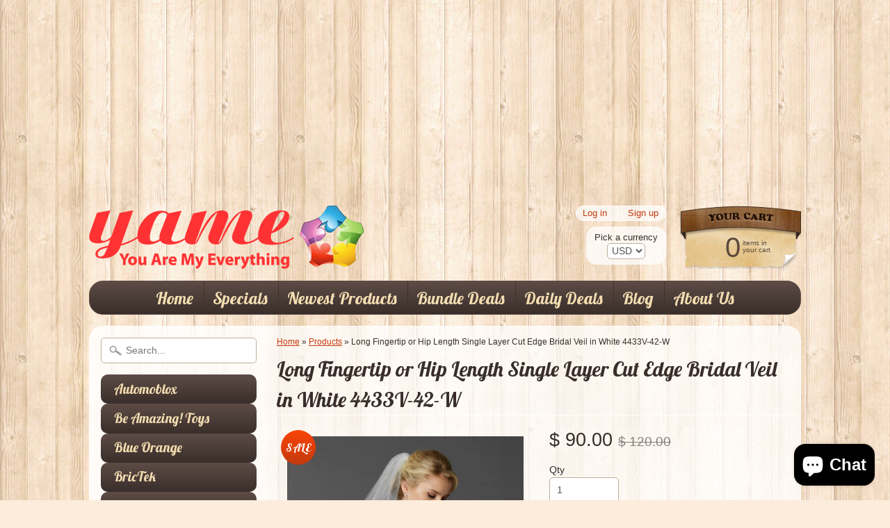

--- FILE ---
content_type: text/html; charset=utf-8
request_url: https://www.yamestore.com/products/long-fingertip-or-hip-length-single-layer-cut-edge-bridal-veil-in-white-4433v-42-w
body_size: 52357
content:
<!DOCTYPE html>
<!--[if IE 8]> <html class="no-js lt-ie9" lang="en" > <![endif]-->
<!--[if gt IE 8]><!--> <html class="no-js" lang="en" > <!--<![endif]-->
<head>
<meta charset="utf-8" />
<meta http-equiv="X-UA-Compatible" content="IE=edge" />  
<script>
document.documentElement.className = document.documentElement.className.replace("no-js","js");
</script>  
<meta name="viewport" content="width=device-width, initial-scale=1.0">



  <link href='//fonts.googleapis.com/css?family=Lobster' rel='stylesheet' type='text/css'>

 
    
  
<link rel="shortcut icon" href="//www.yamestore.com/cdn/shop/t/7/assets/favicon.png?v=50738220944973425271434166144" />
<link rel="apple-touch-icon-precomposed" href="//www.yamestore.com/cdn/shop/t/7/assets/favicon-152.png?v=173121200335907900961434272511" />  


    <title>Long Fingertip or Hip Length Single Layer Cut Edge Bridal Veil in Whit | You Are My Everything (Yame Inc.)</title> 





	<meta name="description" content="Mariell&#39;s long fingertip length wedding veil is &quot;the one&quot; for brides seeking sophisticated, sleek style. With its clean lines and sheer white tulle, our elegant cut edge fingertip or hip length veil will enhance the beauty of any bridal gown. Complete your veil collection with this top seller! Tulle Wrapped Metal Comb " />



<link rel="canonical" href="https://www.yamestore.com/products/long-fingertip-or-hip-length-single-layer-cut-edge-bridal-veil-in-white-4433v-42-w" /> 

   <meta property="og:type" content="product" />
   <meta property="og:title" content="Long Fingertip or Hip Length Single Layer Cut Edge Bridal Veil in White 4433V-42-W" />
   
      <meta property="og:image" content="http://www.yamestore.com/cdn/shop/products/4433V-42-W_grande.jpg?v=1469892469" />
      <meta property="og:image:secure_url" content="https://www.yamestore.com/cdn/shop/products/4433V-42-W_grande.jpg?v=1469892469" />
   
   <meta property="og:price:amount" content="90.00" />
   <meta property="og:price:currency" content="USD" />



   <meta property="og:description" content="Mariell&#39;s long fingertip length wedding veil is &quot;the one&quot; for brides seeking sophisticated, sleek style. With its clean lines and sheer white tulle, our elegant cut edge fingertip or hip length veil will enhance the beauty of any bridal gown. Complete your veil collection with this top seller! Tulle Wrapped Metal Comb " />


<meta property="og:url" content="https://www.yamestore.com/products/long-fingertip-or-hip-length-single-layer-cut-edge-bridal-veil-in-white-4433v-42-w" />
<meta property="og:site_name" content="You Are My Everything (Yame Inc.)" />


<link href="//www.yamestore.com/cdn/shop/t/7/assets/styles.scss.css?v=146240859694545368841703440608" rel="stylesheet" type="text/css" media="all" />  

<script type="text/javascript" src="//ajax.googleapis.com/ajax/libs/jquery/1.11.0/jquery.min.js"></script>

<script src="//www.yamestore.com/cdn/shop/t/7/assets/shop.js?v=167389443856829667021464316187" type="text/javascript"></script> 



<script src="//www.yamestore.com/cdn/shopifycloud/storefront/assets/themes_support/option_selection-b017cd28.js" type="text/javascript"></script>

<!--[if lt IE 9]>
<script src="//html5shim.googlecode.com/svn/trunk/html5.js"></script>
<![endif]-->  
  
<script>window.performance && window.performance.mark && window.performance.mark('shopify.content_for_header.start');</script><meta name="google-site-verification" content="oLKKDcduvgmBfIn2B25WSw7D_G0xO0U2s__99R_aS3A">
<meta id="shopify-digital-wallet" name="shopify-digital-wallet" content="/3886637/digital_wallets/dialog">
<link rel="alternate" type="application/json+oembed" href="https://www.yamestore.com/products/long-fingertip-or-hip-length-single-layer-cut-edge-bridal-veil-in-white-4433v-42-w.oembed">
<script async="async" src="/checkouts/internal/preloads.js?locale=en-US"></script>
<script id="shopify-features" type="application/json">{"accessToken":"232d8aebcd6d50aeb9259b3ab7b5967f","betas":["rich-media-storefront-analytics"],"domain":"www.yamestore.com","predictiveSearch":true,"shopId":3886637,"locale":"en"}</script>
<script>var Shopify = Shopify || {};
Shopify.shop = "yame-inc.myshopify.com";
Shopify.locale = "en";
Shopify.currency = {"active":"USD","rate":"1.0"};
Shopify.country = "US";
Shopify.theme = {"name":"Sunrise","id":28407812,"schema_name":null,"schema_version":null,"theme_store_id":57,"role":"main"};
Shopify.theme.handle = "null";
Shopify.theme.style = {"id":null,"handle":null};
Shopify.cdnHost = "www.yamestore.com/cdn";
Shopify.routes = Shopify.routes || {};
Shopify.routes.root = "/";</script>
<script type="module">!function(o){(o.Shopify=o.Shopify||{}).modules=!0}(window);</script>
<script>!function(o){function n(){var o=[];function n(){o.push(Array.prototype.slice.apply(arguments))}return n.q=o,n}var t=o.Shopify=o.Shopify||{};t.loadFeatures=n(),t.autoloadFeatures=n()}(window);</script>
<script id="shop-js-analytics" type="application/json">{"pageType":"product"}</script>
<script defer="defer" async type="module" src="//www.yamestore.com/cdn/shopifycloud/shop-js/modules/v2/client.init-shop-cart-sync_C5BV16lS.en.esm.js"></script>
<script defer="defer" async type="module" src="//www.yamestore.com/cdn/shopifycloud/shop-js/modules/v2/chunk.common_CygWptCX.esm.js"></script>
<script type="module">
  await import("//www.yamestore.com/cdn/shopifycloud/shop-js/modules/v2/client.init-shop-cart-sync_C5BV16lS.en.esm.js");
await import("//www.yamestore.com/cdn/shopifycloud/shop-js/modules/v2/chunk.common_CygWptCX.esm.js");

  window.Shopify.SignInWithShop?.initShopCartSync?.({"fedCMEnabled":true,"windoidEnabled":true});

</script>
<script>(function() {
  var isLoaded = false;
  function asyncLoad() {
    if (isLoaded) return;
    isLoaded = true;
    var urls = ["https:\/\/cdn-loyalty.yotpo.com\/loader\/qaNzJBetk5Ssyh5qkd_Qkg.js?shop=yame-inc.myshopify.com","\/\/d1liekpayvooaz.cloudfront.net\/apps\/customizery\/customizery.js?shop=yame-inc.myshopify.com","\/\/shopify.sumome.com\/apps\/shopify\/sumome-plugin\/js\/sumome.js?siteID=28719900de09dc00bfecf70095e19b0027e1210073f1c70009b785004234c300\u0026shopId=3886637\u0026login=db8c32ca985ae16d6fb866acb7e3d0298cd73c24\u0026shop=yame-inc.myshopify.com","\/\/open-signin.okasconcepts.com\/js\/resource.js?shop=yame-inc.myshopify.com","https:\/\/cks3.amplifiedcdn.com\/ckjs.production.min.js?unique_id=yame-inc.myshopify.com\u0026shop=yame-inc.myshopify.com","https:\/\/ccjs.amplifiedcdn.com\/ccjs.umd.js?unique_id=yame-inc.myshopify.com\u0026shop=yame-inc.myshopify.com","https:\/\/cdn.hextom.com\/js\/quickannouncementbar.js?shop=yame-inc.myshopify.com","https:\/\/cdn.hextom.com\/js\/freeshippingbar.js?shop=yame-inc.myshopify.com","https:\/\/my.fpcdn.me\/embed\/shopify\/yame-inc.myshopify.com\/embed.js?v=490693\u0026shop=yame-inc.myshopify.com"];
    for (var i = 0; i < urls.length; i++) {
      var s = document.createElement('script');
      s.type = 'text/javascript';
      s.async = true;
      s.src = urls[i];
      var x = document.getElementsByTagName('script')[0];
      x.parentNode.insertBefore(s, x);
    }
  };
  if(window.attachEvent) {
    window.attachEvent('onload', asyncLoad);
  } else {
    window.addEventListener('load', asyncLoad, false);
  }
})();</script>
<script id="__st">var __st={"a":3886637,"offset":-18000,"reqid":"b6e8d7f5-0ceb-443a-aeaa-e8a4d6df78f1-1768836033","pageurl":"www.yamestore.com\/products\/long-fingertip-or-hip-length-single-layer-cut-edge-bridal-veil-in-white-4433v-42-w","u":"7b0ff78ba559","p":"product","rtyp":"product","rid":6014596933};</script>
<script>window.ShopifyPaypalV4VisibilityTracking = true;</script>
<script id="captcha-bootstrap">!function(){'use strict';const t='contact',e='account',n='new_comment',o=[[t,t],['blogs',n],['comments',n],[t,'customer']],c=[[e,'customer_login'],[e,'guest_login'],[e,'recover_customer_password'],[e,'create_customer']],r=t=>t.map((([t,e])=>`form[action*='/${t}']:not([data-nocaptcha='true']) input[name='form_type'][value='${e}']`)).join(','),a=t=>()=>t?[...document.querySelectorAll(t)].map((t=>t.form)):[];function s(){const t=[...o],e=r(t);return a(e)}const i='password',u='form_key',d=['recaptcha-v3-token','g-recaptcha-response','h-captcha-response',i],f=()=>{try{return window.sessionStorage}catch{return}},m='__shopify_v',_=t=>t.elements[u];function p(t,e,n=!1){try{const o=window.sessionStorage,c=JSON.parse(o.getItem(e)),{data:r}=function(t){const{data:e,action:n}=t;return t[m]||n?{data:e,action:n}:{data:t,action:n}}(c);for(const[e,n]of Object.entries(r))t.elements[e]&&(t.elements[e].value=n);n&&o.removeItem(e)}catch(o){console.error('form repopulation failed',{error:o})}}const l='form_type',E='cptcha';function T(t){t.dataset[E]=!0}const w=window,h=w.document,L='Shopify',v='ce_forms',y='captcha';let A=!1;((t,e)=>{const n=(g='f06e6c50-85a8-45c8-87d0-21a2b65856fe',I='https://cdn.shopify.com/shopifycloud/storefront-forms-hcaptcha/ce_storefront_forms_captcha_hcaptcha.v1.5.2.iife.js',D={infoText:'Protected by hCaptcha',privacyText:'Privacy',termsText:'Terms'},(t,e,n)=>{const o=w[L][v],c=o.bindForm;if(c)return c(t,g,e,D).then(n);var r;o.q.push([[t,g,e,D],n]),r=I,A||(h.body.append(Object.assign(h.createElement('script'),{id:'captcha-provider',async:!0,src:r})),A=!0)});var g,I,D;w[L]=w[L]||{},w[L][v]=w[L][v]||{},w[L][v].q=[],w[L][y]=w[L][y]||{},w[L][y].protect=function(t,e){n(t,void 0,e),T(t)},Object.freeze(w[L][y]),function(t,e,n,w,h,L){const[v,y,A,g]=function(t,e,n){const i=e?o:[],u=t?c:[],d=[...i,...u],f=r(d),m=r(i),_=r(d.filter((([t,e])=>n.includes(e))));return[a(f),a(m),a(_),s()]}(w,h,L),I=t=>{const e=t.target;return e instanceof HTMLFormElement?e:e&&e.form},D=t=>v().includes(t);t.addEventListener('submit',(t=>{const e=I(t);if(!e)return;const n=D(e)&&!e.dataset.hcaptchaBound&&!e.dataset.recaptchaBound,o=_(e),c=g().includes(e)&&(!o||!o.value);(n||c)&&t.preventDefault(),c&&!n&&(function(t){try{if(!f())return;!function(t){const e=f();if(!e)return;const n=_(t);if(!n)return;const o=n.value;o&&e.removeItem(o)}(t);const e=Array.from(Array(32),(()=>Math.random().toString(36)[2])).join('');!function(t,e){_(t)||t.append(Object.assign(document.createElement('input'),{type:'hidden',name:u})),t.elements[u].value=e}(t,e),function(t,e){const n=f();if(!n)return;const o=[...t.querySelectorAll(`input[type='${i}']`)].map((({name:t})=>t)),c=[...d,...o],r={};for(const[a,s]of new FormData(t).entries())c.includes(a)||(r[a]=s);n.setItem(e,JSON.stringify({[m]:1,action:t.action,data:r}))}(t,e)}catch(e){console.error('failed to persist form',e)}}(e),e.submit())}));const S=(t,e)=>{t&&!t.dataset[E]&&(n(t,e.some((e=>e===t))),T(t))};for(const o of['focusin','change'])t.addEventListener(o,(t=>{const e=I(t);D(e)&&S(e,y())}));const B=e.get('form_key'),M=e.get(l),P=B&&M;t.addEventListener('DOMContentLoaded',(()=>{const t=y();if(P)for(const e of t)e.elements[l].value===M&&p(e,B);[...new Set([...A(),...v().filter((t=>'true'===t.dataset.shopifyCaptcha))])].forEach((e=>S(e,t)))}))}(h,new URLSearchParams(w.location.search),n,t,e,['guest_login'])})(!0,!0)}();</script>
<script integrity="sha256-4kQ18oKyAcykRKYeNunJcIwy7WH5gtpwJnB7kiuLZ1E=" data-source-attribution="shopify.loadfeatures" defer="defer" src="//www.yamestore.com/cdn/shopifycloud/storefront/assets/storefront/load_feature-a0a9edcb.js" crossorigin="anonymous"></script>
<script data-source-attribution="shopify.dynamic_checkout.dynamic.init">var Shopify=Shopify||{};Shopify.PaymentButton=Shopify.PaymentButton||{isStorefrontPortableWallets:!0,init:function(){window.Shopify.PaymentButton.init=function(){};var t=document.createElement("script");t.src="https://www.yamestore.com/cdn/shopifycloud/portable-wallets/latest/portable-wallets.en.js",t.type="module",document.head.appendChild(t)}};
</script>
<script data-source-attribution="shopify.dynamic_checkout.buyer_consent">
  function portableWalletsHideBuyerConsent(e){var t=document.getElementById("shopify-buyer-consent"),n=document.getElementById("shopify-subscription-policy-button");t&&n&&(t.classList.add("hidden"),t.setAttribute("aria-hidden","true"),n.removeEventListener("click",e))}function portableWalletsShowBuyerConsent(e){var t=document.getElementById("shopify-buyer-consent"),n=document.getElementById("shopify-subscription-policy-button");t&&n&&(t.classList.remove("hidden"),t.removeAttribute("aria-hidden"),n.addEventListener("click",e))}window.Shopify?.PaymentButton&&(window.Shopify.PaymentButton.hideBuyerConsent=portableWalletsHideBuyerConsent,window.Shopify.PaymentButton.showBuyerConsent=portableWalletsShowBuyerConsent);
</script>
<script data-source-attribution="shopify.dynamic_checkout.cart.bootstrap">document.addEventListener("DOMContentLoaded",(function(){function t(){return document.querySelector("shopify-accelerated-checkout-cart, shopify-accelerated-checkout")}if(t())Shopify.PaymentButton.init();else{new MutationObserver((function(e,n){t()&&(Shopify.PaymentButton.init(),n.disconnect())})).observe(document.body,{childList:!0,subtree:!0})}}));
</script>

<script>window.performance && window.performance.mark && window.performance.mark('shopify.content_for_header.end');</script>

  








      <link href="//www.yamestore.com/cdn/shop/t/7/assets/paymentfont.scss.css?v=20971914980589555801703440608" rel="stylesheet" type="text/css" media="all" />
    












<script src="//staticxx.s3.amazonaws.com/aio_stats_lib_v1.min.js?v=1.0"></script>












<!-- BeginConsistentCartAddon -->  <script>    Shopify.customer_logged_in = false ;  Shopify.customer_email = "" ;  Shopify.log_uuids = true;    </script>  <!-- EndConsistentCartAddon -->
<script src="https://cdn.shopify.com/extensions/7bc9bb47-adfa-4267-963e-cadee5096caf/inbox-1252/assets/inbox-chat-loader.js" type="text/javascript" defer="defer"></script>
<link href="https://monorail-edge.shopifysvc.com" rel="dns-prefetch">
<script>(function(){if ("sendBeacon" in navigator && "performance" in window) {try {var session_token_from_headers = performance.getEntriesByType('navigation')[0].serverTiming.find(x => x.name == '_s').description;} catch {var session_token_from_headers = undefined;}var session_cookie_matches = document.cookie.match(/_shopify_s=([^;]*)/);var session_token_from_cookie = session_cookie_matches && session_cookie_matches.length === 2 ? session_cookie_matches[1] : "";var session_token = session_token_from_headers || session_token_from_cookie || "";function handle_abandonment_event(e) {var entries = performance.getEntries().filter(function(entry) {return /monorail-edge.shopifysvc.com/.test(entry.name);});if (!window.abandonment_tracked && entries.length === 0) {window.abandonment_tracked = true;var currentMs = Date.now();var navigation_start = performance.timing.navigationStart;var payload = {shop_id: 3886637,url: window.location.href,navigation_start,duration: currentMs - navigation_start,session_token,page_type: "product"};window.navigator.sendBeacon("https://monorail-edge.shopifysvc.com/v1/produce", JSON.stringify({schema_id: "online_store_buyer_site_abandonment/1.1",payload: payload,metadata: {event_created_at_ms: currentMs,event_sent_at_ms: currentMs}}));}}window.addEventListener('pagehide', handle_abandonment_event);}}());</script>
<script id="web-pixels-manager-setup">(function e(e,d,r,n,o){if(void 0===o&&(o={}),!Boolean(null===(a=null===(i=window.Shopify)||void 0===i?void 0:i.analytics)||void 0===a?void 0:a.replayQueue)){var i,a;window.Shopify=window.Shopify||{};var t=window.Shopify;t.analytics=t.analytics||{};var s=t.analytics;s.replayQueue=[],s.publish=function(e,d,r){return s.replayQueue.push([e,d,r]),!0};try{self.performance.mark("wpm:start")}catch(e){}var l=function(){var e={modern:/Edge?\/(1{2}[4-9]|1[2-9]\d|[2-9]\d{2}|\d{4,})\.\d+(\.\d+|)|Firefox\/(1{2}[4-9]|1[2-9]\d|[2-9]\d{2}|\d{4,})\.\d+(\.\d+|)|Chrom(ium|e)\/(9{2}|\d{3,})\.\d+(\.\d+|)|(Maci|X1{2}).+ Version\/(15\.\d+|(1[6-9]|[2-9]\d|\d{3,})\.\d+)([,.]\d+|)( \(\w+\)|)( Mobile\/\w+|) Safari\/|Chrome.+OPR\/(9{2}|\d{3,})\.\d+\.\d+|(CPU[ +]OS|iPhone[ +]OS|CPU[ +]iPhone|CPU IPhone OS|CPU iPad OS)[ +]+(15[._]\d+|(1[6-9]|[2-9]\d|\d{3,})[._]\d+)([._]\d+|)|Android:?[ /-](13[3-9]|1[4-9]\d|[2-9]\d{2}|\d{4,})(\.\d+|)(\.\d+|)|Android.+Firefox\/(13[5-9]|1[4-9]\d|[2-9]\d{2}|\d{4,})\.\d+(\.\d+|)|Android.+Chrom(ium|e)\/(13[3-9]|1[4-9]\d|[2-9]\d{2}|\d{4,})\.\d+(\.\d+|)|SamsungBrowser\/([2-9]\d|\d{3,})\.\d+/,legacy:/Edge?\/(1[6-9]|[2-9]\d|\d{3,})\.\d+(\.\d+|)|Firefox\/(5[4-9]|[6-9]\d|\d{3,})\.\d+(\.\d+|)|Chrom(ium|e)\/(5[1-9]|[6-9]\d|\d{3,})\.\d+(\.\d+|)([\d.]+$|.*Safari\/(?![\d.]+ Edge\/[\d.]+$))|(Maci|X1{2}).+ Version\/(10\.\d+|(1[1-9]|[2-9]\d|\d{3,})\.\d+)([,.]\d+|)( \(\w+\)|)( Mobile\/\w+|) Safari\/|Chrome.+OPR\/(3[89]|[4-9]\d|\d{3,})\.\d+\.\d+|(CPU[ +]OS|iPhone[ +]OS|CPU[ +]iPhone|CPU IPhone OS|CPU iPad OS)[ +]+(10[._]\d+|(1[1-9]|[2-9]\d|\d{3,})[._]\d+)([._]\d+|)|Android:?[ /-](13[3-9]|1[4-9]\d|[2-9]\d{2}|\d{4,})(\.\d+|)(\.\d+|)|Mobile Safari.+OPR\/([89]\d|\d{3,})\.\d+\.\d+|Android.+Firefox\/(13[5-9]|1[4-9]\d|[2-9]\d{2}|\d{4,})\.\d+(\.\d+|)|Android.+Chrom(ium|e)\/(13[3-9]|1[4-9]\d|[2-9]\d{2}|\d{4,})\.\d+(\.\d+|)|Android.+(UC? ?Browser|UCWEB|U3)[ /]?(15\.([5-9]|\d{2,})|(1[6-9]|[2-9]\d|\d{3,})\.\d+)\.\d+|SamsungBrowser\/(5\.\d+|([6-9]|\d{2,})\.\d+)|Android.+MQ{2}Browser\/(14(\.(9|\d{2,})|)|(1[5-9]|[2-9]\d|\d{3,})(\.\d+|))(\.\d+|)|K[Aa][Ii]OS\/(3\.\d+|([4-9]|\d{2,})\.\d+)(\.\d+|)/},d=e.modern,r=e.legacy,n=navigator.userAgent;return n.match(d)?"modern":n.match(r)?"legacy":"unknown"}(),u="modern"===l?"modern":"legacy",c=(null!=n?n:{modern:"",legacy:""})[u],f=function(e){return[e.baseUrl,"/wpm","/b",e.hashVersion,"modern"===e.buildTarget?"m":"l",".js"].join("")}({baseUrl:d,hashVersion:r,buildTarget:u}),m=function(e){var d=e.version,r=e.bundleTarget,n=e.surface,o=e.pageUrl,i=e.monorailEndpoint;return{emit:function(e){var a=e.status,t=e.errorMsg,s=(new Date).getTime(),l=JSON.stringify({metadata:{event_sent_at_ms:s},events:[{schema_id:"web_pixels_manager_load/3.1",payload:{version:d,bundle_target:r,page_url:o,status:a,surface:n,error_msg:t},metadata:{event_created_at_ms:s}}]});if(!i)return console&&console.warn&&console.warn("[Web Pixels Manager] No Monorail endpoint provided, skipping logging."),!1;try{return self.navigator.sendBeacon.bind(self.navigator)(i,l)}catch(e){}var u=new XMLHttpRequest;try{return u.open("POST",i,!0),u.setRequestHeader("Content-Type","text/plain"),u.send(l),!0}catch(e){return console&&console.warn&&console.warn("[Web Pixels Manager] Got an unhandled error while logging to Monorail."),!1}}}}({version:r,bundleTarget:l,surface:e.surface,pageUrl:self.location.href,monorailEndpoint:e.monorailEndpoint});try{o.browserTarget=l,function(e){var d=e.src,r=e.async,n=void 0===r||r,o=e.onload,i=e.onerror,a=e.sri,t=e.scriptDataAttributes,s=void 0===t?{}:t,l=document.createElement("script"),u=document.querySelector("head"),c=document.querySelector("body");if(l.async=n,l.src=d,a&&(l.integrity=a,l.crossOrigin="anonymous"),s)for(var f in s)if(Object.prototype.hasOwnProperty.call(s,f))try{l.dataset[f]=s[f]}catch(e){}if(o&&l.addEventListener("load",o),i&&l.addEventListener("error",i),u)u.appendChild(l);else{if(!c)throw new Error("Did not find a head or body element to append the script");c.appendChild(l)}}({src:f,async:!0,onload:function(){if(!function(){var e,d;return Boolean(null===(d=null===(e=window.Shopify)||void 0===e?void 0:e.analytics)||void 0===d?void 0:d.initialized)}()){var d=window.webPixelsManager.init(e)||void 0;if(d){var r=window.Shopify.analytics;r.replayQueue.forEach((function(e){var r=e[0],n=e[1],o=e[2];d.publishCustomEvent(r,n,o)})),r.replayQueue=[],r.publish=d.publishCustomEvent,r.visitor=d.visitor,r.initialized=!0}}},onerror:function(){return m.emit({status:"failed",errorMsg:"".concat(f," has failed to load")})},sri:function(e){var d=/^sha384-[A-Za-z0-9+/=]+$/;return"string"==typeof e&&d.test(e)}(c)?c:"",scriptDataAttributes:o}),m.emit({status:"loading"})}catch(e){m.emit({status:"failed",errorMsg:(null==e?void 0:e.message)||"Unknown error"})}}})({shopId: 3886637,storefrontBaseUrl: "https://www.yamestore.com",extensionsBaseUrl: "https://extensions.shopifycdn.com/cdn/shopifycloud/web-pixels-manager",monorailEndpoint: "https://monorail-edge.shopifysvc.com/unstable/produce_batch",surface: "storefront-renderer",enabledBetaFlags: ["2dca8a86"],webPixelsConfigList: [{"id":"545194208","configuration":"{\"config\":\"{\\\"pixel_id\\\":\\\"GT-PBGBQLP\\\",\\\"target_country\\\":\\\"US\\\",\\\"gtag_events\\\":[{\\\"type\\\":\\\"purchase\\\",\\\"action_label\\\":\\\"MC-VPM87ER5TD\\\"},{\\\"type\\\":\\\"page_view\\\",\\\"action_label\\\":\\\"MC-VPM87ER5TD\\\"},{\\\"type\\\":\\\"view_item\\\",\\\"action_label\\\":\\\"MC-VPM87ER5TD\\\"}],\\\"enable_monitoring_mode\\\":false}\"}","eventPayloadVersion":"v1","runtimeContext":"OPEN","scriptVersion":"b2a88bafab3e21179ed38636efcd8a93","type":"APP","apiClientId":1780363,"privacyPurposes":[],"dataSharingAdjustments":{"protectedCustomerApprovalScopes":["read_customer_address","read_customer_email","read_customer_name","read_customer_personal_data","read_customer_phone"]}},{"id":"87261408","eventPayloadVersion":"v1","runtimeContext":"LAX","scriptVersion":"1","type":"CUSTOM","privacyPurposes":["ANALYTICS"],"name":"Google Analytics tag (migrated)"},{"id":"shopify-app-pixel","configuration":"{}","eventPayloadVersion":"v1","runtimeContext":"STRICT","scriptVersion":"0450","apiClientId":"shopify-pixel","type":"APP","privacyPurposes":["ANALYTICS","MARKETING"]},{"id":"shopify-custom-pixel","eventPayloadVersion":"v1","runtimeContext":"LAX","scriptVersion":"0450","apiClientId":"shopify-pixel","type":"CUSTOM","privacyPurposes":["ANALYTICS","MARKETING"]}],isMerchantRequest: false,initData: {"shop":{"name":"You Are My Everything (Yame Inc.)","paymentSettings":{"currencyCode":"USD"},"myshopifyDomain":"yame-inc.myshopify.com","countryCode":"US","storefrontUrl":"https:\/\/www.yamestore.com"},"customer":null,"cart":null,"checkout":null,"productVariants":[{"price":{"amount":90.0,"currencyCode":"USD"},"product":{"title":"Long Fingertip or Hip Length Single Layer Cut Edge Bridal Veil in White 4433V-42-W","vendor":"Mariell","id":"6014596933","untranslatedTitle":"Long Fingertip or Hip Length Single Layer Cut Edge Bridal Veil in White 4433V-42-W","url":"\/products\/long-fingertip-or-hip-length-single-layer-cut-edge-bridal-veil-in-white-4433v-42-w","type":"Veil"},"id":"19391291525","image":{"src":"\/\/www.yamestore.com\/cdn\/shop\/products\/4433V-42-W.jpg?v=1469892469"},"sku":"mrl-4433v-42-w-1103000","title":"Default Title","untranslatedTitle":"Default Title"}],"purchasingCompany":null},},"https://www.yamestore.com/cdn","fcfee988w5aeb613cpc8e4bc33m6693e112",{"modern":"","legacy":""},{"shopId":"3886637","storefrontBaseUrl":"https:\/\/www.yamestore.com","extensionBaseUrl":"https:\/\/extensions.shopifycdn.com\/cdn\/shopifycloud\/web-pixels-manager","surface":"storefront-renderer","enabledBetaFlags":"[\"2dca8a86\"]","isMerchantRequest":"false","hashVersion":"fcfee988w5aeb613cpc8e4bc33m6693e112","publish":"custom","events":"[[\"page_viewed\",{}],[\"product_viewed\",{\"productVariant\":{\"price\":{\"amount\":90.0,\"currencyCode\":\"USD\"},\"product\":{\"title\":\"Long Fingertip or Hip Length Single Layer Cut Edge Bridal Veil in White 4433V-42-W\",\"vendor\":\"Mariell\",\"id\":\"6014596933\",\"untranslatedTitle\":\"Long Fingertip or Hip Length Single Layer Cut Edge Bridal Veil in White 4433V-42-W\",\"url\":\"\/products\/long-fingertip-or-hip-length-single-layer-cut-edge-bridal-veil-in-white-4433v-42-w\",\"type\":\"Veil\"},\"id\":\"19391291525\",\"image\":{\"src\":\"\/\/www.yamestore.com\/cdn\/shop\/products\/4433V-42-W.jpg?v=1469892469\"},\"sku\":\"mrl-4433v-42-w-1103000\",\"title\":\"Default Title\",\"untranslatedTitle\":\"Default Title\"}}]]"});</script><script>
  window.ShopifyAnalytics = window.ShopifyAnalytics || {};
  window.ShopifyAnalytics.meta = window.ShopifyAnalytics.meta || {};
  window.ShopifyAnalytics.meta.currency = 'USD';
  var meta = {"product":{"id":6014596933,"gid":"gid:\/\/shopify\/Product\/6014596933","vendor":"Mariell","type":"Veil","handle":"long-fingertip-or-hip-length-single-layer-cut-edge-bridal-veil-in-white-4433v-42-w","variants":[{"id":19391291525,"price":9000,"name":"Long Fingertip or Hip Length Single Layer Cut Edge Bridal Veil in White 4433V-42-W","public_title":null,"sku":"mrl-4433v-42-w-1103000"}],"remote":false},"page":{"pageType":"product","resourceType":"product","resourceId":6014596933,"requestId":"b6e8d7f5-0ceb-443a-aeaa-e8a4d6df78f1-1768836033"}};
  for (var attr in meta) {
    window.ShopifyAnalytics.meta[attr] = meta[attr];
  }
</script>
<script class="analytics">
  (function () {
    var customDocumentWrite = function(content) {
      var jquery = null;

      if (window.jQuery) {
        jquery = window.jQuery;
      } else if (window.Checkout && window.Checkout.$) {
        jquery = window.Checkout.$;
      }

      if (jquery) {
        jquery('body').append(content);
      }
    };

    var hasLoggedConversion = function(token) {
      if (token) {
        return document.cookie.indexOf('loggedConversion=' + token) !== -1;
      }
      return false;
    }

    var setCookieIfConversion = function(token) {
      if (token) {
        var twoMonthsFromNow = new Date(Date.now());
        twoMonthsFromNow.setMonth(twoMonthsFromNow.getMonth() + 2);

        document.cookie = 'loggedConversion=' + token + '; expires=' + twoMonthsFromNow;
      }
    }

    var trekkie = window.ShopifyAnalytics.lib = window.trekkie = window.trekkie || [];
    if (trekkie.integrations) {
      return;
    }
    trekkie.methods = [
      'identify',
      'page',
      'ready',
      'track',
      'trackForm',
      'trackLink'
    ];
    trekkie.factory = function(method) {
      return function() {
        var args = Array.prototype.slice.call(arguments);
        args.unshift(method);
        trekkie.push(args);
        return trekkie;
      };
    };
    for (var i = 0; i < trekkie.methods.length; i++) {
      var key = trekkie.methods[i];
      trekkie[key] = trekkie.factory(key);
    }
    trekkie.load = function(config) {
      trekkie.config = config || {};
      trekkie.config.initialDocumentCookie = document.cookie;
      var first = document.getElementsByTagName('script')[0];
      var script = document.createElement('script');
      script.type = 'text/javascript';
      script.onerror = function(e) {
        var scriptFallback = document.createElement('script');
        scriptFallback.type = 'text/javascript';
        scriptFallback.onerror = function(error) {
                var Monorail = {
      produce: function produce(monorailDomain, schemaId, payload) {
        var currentMs = new Date().getTime();
        var event = {
          schema_id: schemaId,
          payload: payload,
          metadata: {
            event_created_at_ms: currentMs,
            event_sent_at_ms: currentMs
          }
        };
        return Monorail.sendRequest("https://" + monorailDomain + "/v1/produce", JSON.stringify(event));
      },
      sendRequest: function sendRequest(endpointUrl, payload) {
        // Try the sendBeacon API
        if (window && window.navigator && typeof window.navigator.sendBeacon === 'function' && typeof window.Blob === 'function' && !Monorail.isIos12()) {
          var blobData = new window.Blob([payload], {
            type: 'text/plain'
          });

          if (window.navigator.sendBeacon(endpointUrl, blobData)) {
            return true;
          } // sendBeacon was not successful

        } // XHR beacon

        var xhr = new XMLHttpRequest();

        try {
          xhr.open('POST', endpointUrl);
          xhr.setRequestHeader('Content-Type', 'text/plain');
          xhr.send(payload);
        } catch (e) {
          console.log(e);
        }

        return false;
      },
      isIos12: function isIos12() {
        return window.navigator.userAgent.lastIndexOf('iPhone; CPU iPhone OS 12_') !== -1 || window.navigator.userAgent.lastIndexOf('iPad; CPU OS 12_') !== -1;
      }
    };
    Monorail.produce('monorail-edge.shopifysvc.com',
      'trekkie_storefront_load_errors/1.1',
      {shop_id: 3886637,
      theme_id: 28407812,
      app_name: "storefront",
      context_url: window.location.href,
      source_url: "//www.yamestore.com/cdn/s/trekkie.storefront.cd680fe47e6c39ca5d5df5f0a32d569bc48c0f27.min.js"});

        };
        scriptFallback.async = true;
        scriptFallback.src = '//www.yamestore.com/cdn/s/trekkie.storefront.cd680fe47e6c39ca5d5df5f0a32d569bc48c0f27.min.js';
        first.parentNode.insertBefore(scriptFallback, first);
      };
      script.async = true;
      script.src = '//www.yamestore.com/cdn/s/trekkie.storefront.cd680fe47e6c39ca5d5df5f0a32d569bc48c0f27.min.js';
      first.parentNode.insertBefore(script, first);
    };
    trekkie.load(
      {"Trekkie":{"appName":"storefront","development":false,"defaultAttributes":{"shopId":3886637,"isMerchantRequest":null,"themeId":28407812,"themeCityHash":"17675632198439155534","contentLanguage":"en","currency":"USD","eventMetadataId":"f9cdefe5-e252-4f7d-8cb0-1e9165e76d91"},"isServerSideCookieWritingEnabled":true,"monorailRegion":"shop_domain","enabledBetaFlags":["65f19447"]},"Session Attribution":{},"S2S":{"facebookCapiEnabled":false,"source":"trekkie-storefront-renderer","apiClientId":580111}}
    );

    var loaded = false;
    trekkie.ready(function() {
      if (loaded) return;
      loaded = true;

      window.ShopifyAnalytics.lib = window.trekkie;

      var originalDocumentWrite = document.write;
      document.write = customDocumentWrite;
      try { window.ShopifyAnalytics.merchantGoogleAnalytics.call(this); } catch(error) {};
      document.write = originalDocumentWrite;

      window.ShopifyAnalytics.lib.page(null,{"pageType":"product","resourceType":"product","resourceId":6014596933,"requestId":"b6e8d7f5-0ceb-443a-aeaa-e8a4d6df78f1-1768836033","shopifyEmitted":true});

      var match = window.location.pathname.match(/checkouts\/(.+)\/(thank_you|post_purchase)/)
      var token = match? match[1]: undefined;
      if (!hasLoggedConversion(token)) {
        setCookieIfConversion(token);
        window.ShopifyAnalytics.lib.track("Viewed Product",{"currency":"USD","variantId":19391291525,"productId":6014596933,"productGid":"gid:\/\/shopify\/Product\/6014596933","name":"Long Fingertip or Hip Length Single Layer Cut Edge Bridal Veil in White 4433V-42-W","price":"90.00","sku":"mrl-4433v-42-w-1103000","brand":"Mariell","variant":null,"category":"Veil","nonInteraction":true,"remote":false},undefined,undefined,{"shopifyEmitted":true});
      window.ShopifyAnalytics.lib.track("monorail:\/\/trekkie_storefront_viewed_product\/1.1",{"currency":"USD","variantId":19391291525,"productId":6014596933,"productGid":"gid:\/\/shopify\/Product\/6014596933","name":"Long Fingertip or Hip Length Single Layer Cut Edge Bridal Veil in White 4433V-42-W","price":"90.00","sku":"mrl-4433v-42-w-1103000","brand":"Mariell","variant":null,"category":"Veil","nonInteraction":true,"remote":false,"referer":"https:\/\/www.yamestore.com\/products\/long-fingertip-or-hip-length-single-layer-cut-edge-bridal-veil-in-white-4433v-42-w"});
      }
    });


        var eventsListenerScript = document.createElement('script');
        eventsListenerScript.async = true;
        eventsListenerScript.src = "//www.yamestore.com/cdn/shopifycloud/storefront/assets/shop_events_listener-3da45d37.js";
        document.getElementsByTagName('head')[0].appendChild(eventsListenerScript);

})();</script>
  <script>
  if (!window.ga || (window.ga && typeof window.ga !== 'function')) {
    window.ga = function ga() {
      (window.ga.q = window.ga.q || []).push(arguments);
      if (window.Shopify && window.Shopify.analytics && typeof window.Shopify.analytics.publish === 'function') {
        window.Shopify.analytics.publish("ga_stub_called", {}, {sendTo: "google_osp_migration"});
      }
      console.error("Shopify's Google Analytics stub called with:", Array.from(arguments), "\nSee https://help.shopify.com/manual/promoting-marketing/pixels/pixel-migration#google for more information.");
    };
    if (window.Shopify && window.Shopify.analytics && typeof window.Shopify.analytics.publish === 'function') {
      window.Shopify.analytics.publish("ga_stub_initialized", {}, {sendTo: "google_osp_migration"});
    }
  }
</script>
<script
  defer
  src="https://www.yamestore.com/cdn/shopifycloud/perf-kit/shopify-perf-kit-3.0.4.min.js"
  data-application="storefront-renderer"
  data-shop-id="3886637"
  data-render-region="gcp-us-central1"
  data-page-type="product"
  data-theme-instance-id="28407812"
  data-theme-name=""
  data-theme-version=""
  data-monorail-region="shop_domain"
  data-resource-timing-sampling-rate="10"
  data-shs="true"
  data-shs-beacon="true"
  data-shs-export-with-fetch="true"
  data-shs-logs-sample-rate="1"
  data-shs-beacon-endpoint="https://www.yamestore.com/api/collect"
></script>
</head>

<body id="product" data-curr-format="$ {{amount}}" data-shop-currency="USD">
  
   <div id="site-wrap">
     <script async src="//pagead2.googlesyndication.com/pagead/js/adsbygoogle.js"></script>
<!-- yamestore -->
<ins class="adsbygoogle"

     style="display:block"
     data-ad-client="ca-pub-6242356971334359"
     data-ad-slot="9524855020"
     data-ad-format="auto"></ins>
<script>
(adsbygoogle = window.adsbygoogle || []).push({});
</script>
     
      <header id="header" class="clearfix">	
         <div class="row clearfix">
            <div class="logo">
                  
                <a class="newfont" href="/" title="You Are My Everything (Yame Inc.)">
                  
                     <img src="//www.yamestore.com/cdn/shop/t/7/assets/logo.png?v=51371446721894534761434272874" alt="You Are My Everything (Yame Inc.)" />
                  
                </a>
                               
            </div>
            
           
<div id="curr-switcher">
<label for="currencies">Pick a currency</label>
<select id="currencies" name="currencies">
  
  
  <option value="USD" selected="selected">USD</option>
  
    
  
    
    <option value="GBP">GBP</option>
    
  
    
    <option value="EUR">EUR</option>
    
  
    
    <option value="CAD">CAD</option>
    
  
</select>
</div>

           
            
            <div class="login-top hide-mobile">
                     
                          <a href="/account/login">Log in</a> | <a href="/account/register">Sign up</a>
                                 
            </div>
                       

            <div class="cart-info hide-mobile">
               <a href="/cart"><em>0</em> <span>items in your cart</span></a>
            </div>
         </div>

         
<nav class="top-menu hide-mobile clearfix" role="navigation">
  <ul>
   
      
      
         <li>
            <a class="" href="/">Home</a>
         </li>
      
   
      
      
         <li>
            <a class="" href="/collections/specials">Specials</a>
         </li>
      
   
      
      
         <li>
            <a class="" href="/collections/newest-products">Newest Products</a>
         </li>
      
   
      
      
         <li>
            <a class="" href="/collections/bundle-deals">Bundle Deals</a>
         </li>
      
   
      
      
         <li>
            <a class="" href="/collections/daily-deals">Daily Deals</a>
         </li>
      
   
      
      
         <li>
            <a class="" href="/blogs/news">Blog</a>
         </li>
      
   
      
      
         <li>
            <a class="" href="/pages/about-us">About Us</a>
         </li>
      
   
  </ul>
</nav>


         <nav class="off-canvas-navigation show-mobile newfont">
            <a href="#menu" class="menu-button">Menu</a>			
            
               <a href="/account" class="">Account</a>			
            
            <a href="/cart" class="">Cart</a>			
         </nav> 
      </header>

   <div id="content">
      <section role="complementary" id="sidebar">
   <nav role="navigation" id="menu">
      <form method="get" action="/search" class="search-form">
			<fieldset>
			<input type="text" placeholder="Search..." name="q" id="search-input">
			<button type="submit" class="button">Search</button>
			</fieldset>
		</form>          
      
      
      <ul id="side-menu">
         	
            <li>
            
               
               
               
                
                  <h3 class=""><a href="/collections/automoblox">Automoblox</a></h3>
                              
            
               
               
               
                
                  <h3 class=""><a href="/collections/be-amazing-toys">Be Amazing! Toys</a></h3>
                              
            
               
               
               
                
                  <h3 class=""><a href="/collections/blue-orange">Blue Orange</a></h3>
                              
            
               
               
               
                
                  <h3 class=""><a href="/collections/brictek-building-blocks">BricTek</a></h3>
                              
            
               
               
               
                
                  <h3 class=""><a href="/collections/brio">Brio</a></h3>
                              
            
               
               
               
                
                  <h3 class=""><a href="/collections/bubblelick">Bubblelick</a></h3>
                              
            
               
               
               
                
                  <h3 class=""><a href="/collections/creative-zone-llc-goobi">Creative Zone</a></h3>
                              
            
               
               
               
                
                  <h3 class=""><a href="/collections/eurographics-puzzles">EuroGraphics Puzzles</a></h3>
                              
            
               
               
               
                
                  <h3 class=""><a href="/collections/everest-toys">Everest Toys</a></h3>
                              
            
               
               
               
                
                  <h3 class=""><a href="/collections/mattel">Fisher Price</a></h3>
                              
            
               
               
               
                
                  <h3 class=""><a href="/collections/geotoys">GeoToys</a></h3>
                              
            
               
               
               
                
                  <h3 class=""><a href="/collections/guidecraft">GuideCraft</a></h3>
                              
            
               
               
               
                
                  <h3 class=""><a href="/collections/habro">Hasbro</a></h3>
                              
            
               
               
               
                
                  <h3 class=""><a href="/collections/ismartusa">iSmart</a></h3>
                              
            
               
               
               
                
                  <h3 class=""><a href="/collections/jet-creations">Jet Creations</a></h3>
                              
            
               
               
               
                
                  <h3 class=""><a href="/collections/kitchenaid">Kitchenaid</a></h3>
                              
            
               
               
               
                
                  <h3 class=""><a href="/collections/laq-blocks">LaQ Blocks</a></h3>
                              
            
               
               
               
                
                  <h3 class=""><a href="/collections/lego">Lego</a></h3>
                              
            
               
               
               
                
                  <h3 class=""><a href="/collections/lycamobile">Lycamobile</a></h3>
                              
            
               
               
               
                
                  <h3 class=""><a href="/collections/mariell">Mariell</a></h3>
                              
            
               
               
               
                
                  <h3 class=""><a href="/collections/mattel-1">Mattel</a></h3>
                              
            
               
               
               
                
                  <h3 class=""><a href="/collections/leisure-learning">MightyMind</a></h3>
                              
            
               
               
               
                
                  <h3 class=""><a href="/collections/melissa-and-doug">Melissa and Doug</a></h3>
                              
            
               
               
               
                
                  <h3 class=""><a href="/collections/moving-parts-llc">Moving Parts</a></h3>
                              
            
               
               
               
                
                  <h3 class=""><a href="/collections/nubra">NuBra</a></h3>
                              
            
               
               
               
                
                  <h3 class=""><a href="/collections/owi-robot">OWI Robot</a></h3>
                              
            
               
               
               
                
                  <h3 class=""><a href="/collections/perisphere-and-trylon">Perisphere and Trylon</a></h3>
                              
            
               
               
               
                
                  <h3 class=""><a href="/collections/pokket-mixer">Pokket Mixer</a></h3>
                              
            
               
               
               
                
                  <h3 class=""><a href="/collections/ravensburger">Ravensburger</a></h3>
                              
            
               
               
               
                
                  <h3 class=""><a href="/collections/roominate">Roominate</a></h3>
                              
            
               
               
               
                
                  <h3 class=""><a href="/collections/roommates">Roommates</a></h3>
                              
            
               
               
               
                
                  <h3 class=""><a href="/collections/shopkins">Shopkins</a></h3>
                              
            
               
               
               
                
                  <h3 class=""><a href="/collections/tree-hopper-toys">Stanley Tek</a></h3>
                              
            
               
               
               
                
                  <h3 class=""><a href="/collections/thame-kosmos">Thame &amp; Kosmos</a></h3>
                              
            
               
               
               
                
                  <h3 class=""><a href="/collections/the-irish-fairy-door-company">The Irish Door Company</a></h3>
                              
            
               
               
               
                
                  <h3 class=""><a href="/collections/tree-hopper-toys">Tree Hopper Toys</a></h3>
                              
            
               
               
               
                
                  <h3 class=""><a href="/collections/trunki">Trunki</a></h3>
                              
            
               
               
               
                
                  <h3 class=""><a href="/collections/viahart">Viahart</a></h3>
                              
            
               
               
               
                
                  <h3 class=""><a href="/collections/woodstock-chimes">Woodstock</a></h3>
                              
            
               
               
               
                
                  <h3 class=""><a href="/collections/woody-puddy">Woody Puddy</a></h3>
                              
            
               
               
               
                
                  <h3 class=""><a href="/collections/yookidoo">YooKidoo</a></h3>
                              
            
            
            
               <div class="hide show-mobile">
               
                  
                  
                  
                  
                     <h3 class=""><a href="/">Home</a></h3>
                                    
               
                  
                  
                  
                  
                     <h3 class=""><a href="/collections/specials">Specials</a></h3>
                                    
               
                  
                  
                  
                  
                     <h3 class=""><a href="/collections/newest-products">Newest Products</a></h3>
                                    
               
                  
                  
                  
                  
                     <h3 class=""><a href="/collections/bundle-deals">Bundle Deals</a></h3>
                                    
               
                  
                  
                  
                  
                     <h3 class=""><a href="/collections/daily-deals">Daily Deals</a></h3>
                                    
               
                  
                  
                  
                  
                     <h3 class=""><a href="/blogs/news">Blog</a></h3>
                                    
               
                  
                  
                  
                  
                     <h3 class=""><a href="/pages/about-us">About Us</a></h3>
                                    
               
               </div>
                        
            
            </li>
         
         
                  
         
         
            <li>
               <h3 class="has-sub">Latest posts</h3>
               <ul id="side-posts">
                  
                     
                        <li>
                        <a class="article-link" href="/blogs/news/mattel-fisher-price-in-the-house">
                        <strong>Mattel &amp; Fisher Price in the house!!</strong>
                        <span>We are so excited to announce we are now officially the authorized retailer for the...</span>
                        </a>
                        </li>
                     
                        <li>
                        <a class="article-link" href="/blogs/news/16089832-holiday-special-get-a-free-2-piece-mini-figurines-w-purchase-of-any-brictek-theme-set">
                        <strong>Holiday Special - Get a FREE 2-piece Mini-Figurines w/ purchase of any Brictek Theme Set</strong>
                        <span>Limited Time Offer   Get a FREE 2-piece Mini Figurines with purchase of any BricTek...</span>
                        </a>
                        </li>
                     
                        <li>
                        <a class="article-link" href="/blogs/news/16070536-our-newest-products-from-be-amazing-toys">
                        <strong>Our Newest Products from - Be Amazing Toys!</strong>
                        <span>For over ten years, Be Amazing! Toys has been developing unique, fun products for children....</span>
                        </a>
                        </li>
                     
                        <li>
                        <a class="article-link" href="/blogs/news/16007956-brictek-demo-day-dec-6-2014">
                        <strong>BricTek Demo Day - Dec 6, 2014</strong>
                        <span>It is Official! We are having our first ever Demo Day on 12/6/2014 from 10:00...</span>
                        </a>
                        </li>
                     
                        <li>
                        <a class="article-link" href="/blogs/news/12607949-brick-mortar-store-coming-soon">
                        <strong>Brick &amp; Mortar Store coming soon!!</strong>
                        <span>We are so excited to announce that our very 1st brick &amp; Mortar store is...</span>
                        </a>
                        </li>
                     
                  
               </ul>
            </li>
         
         </ul>         
            
	</nav>
   
   
   <aside class="social-links">
      <h3>Stay in touch</h3>
       <a href="http://twitter.com/Yameinc" title="Twitter"><img src="//www.yamestore.com/cdn/shop/t/7/assets/icon-twitter.png?v=93782807215285438661434162455" alt="Twitter" /></a>
      <a href="http://facebook.com/yameinc" title="Facebook"><img src="//www.yamestore.com/cdn/shop/t/7/assets/icon-facebook.png?v=45489283400407693301434162454" alt="Facebook" /></a>				
      <a href="http://pinterest.com/yameinc" title="Pinterest"><img src="//www.yamestore.com/cdn/shop/t/7/assets/icon-pinterest.png?v=80757410977697932111434162455" alt="Pinterest" /></a>            	                
      
      <a href="http://youtube.com/yamestore" title="Youtube"><img src="//www.yamestore.com/cdn/shop/t/7/assets/icon-youtube.png?v=84410374208115210801434162456" alt="Youtube" /></a>				
      <a href="http://vimeo.com/yamestore" title="Vimeo"><img src="//www.yamestore.com/cdn/shop/t/7/assets/icon-vimeo.png?v=78648403364254946651434162456" alt="Vimeo" /></a>				
      <a href="http://flickr.com/yameinc" title="Flickr"><img src="//www.yamestore.com/cdn/shop/t/7/assets/icon-flickr.png?v=56194114201469408231434162454" alt="flickr" /></a>    
      <a href="http://plus.google.com/+yamestore" title="Google +"><img src="//www.yamestore.com/cdn/shop/t/7/assets/icon-google.png?v=113340413787817626971434162454" alt="gplus" /></a>    			
      <a href="http://instagram.com/yameinc" title="Instagram"><img src="//www.yamestore.com/cdn/shop/t/7/assets/icon-instagram.png?v=20053240546488737121434162454" alt="Instagram" /></a>        		
      <a href="http://linkedin.com/in/yameinc" title="LinkedIn"><img src="//www.yamestore.com/cdn/shop/t/7/assets/icon-linkedin.png?v=122210635102858638731434162454" alt="LinkedIn" /></a>           
      <a href="http://vine.co/yameinc" title="Vine"><img src="//www.yamestore.com/cdn/shop/t/7/assets/icon-vine.png?v=32755304093681343921434162456" alt="Vine" /></a>                 
      <a href="http://yameinc.tumblr.com/" title="Tumblr"><img src="//www.yamestore.com/cdn/shop/t/7/assets/icon-tumblr.png?v=57680473401676822251434162455" alt="Tumblr" /></a>                       
   </aside>
   



   
      <aside class="subscribe-form">
         <h3>Newsletter</h3>
         <form class="newsletter" action="" method="post">
            
               <p>Sign up to our newsletter for the latest news and special offers.</p>
            
            <fieldset>
            <input type="email" placeholder="type your email..." class="required email input-text" name="EMAIL">
            <button type="submit" class="button">Subscribe</button>
            </fieldset>
         </form>     
      </aside>   
      

   
   
   
   <aside class="top-sellers">
      <h3>Popular products</h3>
      <ul>
      
         
            <li>
            <a href="/products/1-layer-embroidered-cathedral-mantilla-wedding-veil-with-dramatic-beaded-lace-edge-4422v-i-s" title="1 Layer Embroidered Cathedral Mantilla Wedding Veil with Dramatic Beaded Lace Edge 4422V-I-S"><img src="//www.yamestore.com/cdn/shop/products/4422V-I-S_1_medium.jpg?v=1469818937" alt="1 Layer Embroidered Cathedral Mantilla Wedding Veil with Dramatic Beaded Lace Edge 4422V-I-S" />
            <span class="top-title">1 Layer Embroidered Cathedral Mantilla Wedding Veil with Dramatic Beaded Lace Edge 4422V-I-S
            <i>
            
               
                  <del>$ 399.99</del> $ 299.99
               
                        
            </i>
            </span></a>
            </li>
         
            <li>
            <a href="/products/1-layer-fingertip-bridal-veil-with-embroidered-silver-lace-applique-headpiece-4421v-i-s" title="1-Layer Fingertip Bridal Veil with Embroidered Silver Lace Applique Headpiece 4421V-I-S"><img src="//www.yamestore.com/cdn/shop/products/4421V-I-S_2_medium.jpg?v=1469817732" alt="1-Layer Fingertip Bridal Veil with Embroidered Silver Lace Applique Headpiece 4421V-I-S" />
            <span class="top-title">1-Layer Fingertip Bridal Veil with Embroidered Silver Lace Applique Headpiece 4421V-I-S
            <i>
            
               
                  <del>$ 232.00</del> $ 147.00
               
                        
            </i>
            </span></a>
            </li>
         
            <li>
            <a href="/products/2-layer-rhinestone-edge-veil-30-36-v062" title="2-Layer Rhinestone Edge Veil 30&quot;/36&quot; V062"><img src="//www.yamestore.com/cdn/shop/products/V062_medium.jpg?v=1446742405" alt="2-Layer Rhinestone Edge Veil 30&quot;/36&quot; V062" />
            <span class="top-title">2-Layer Rhinestone Edge Veil 30&quot;/36&quot; V062
            <i>
            
               
                  $ 179.99
               
                        
            </i>
            </span></a>
            </li>
         
            <li>
            <a href="/products/2-row-glass-pearl-bridal-back-necklace-with-dramatic-backdrop-4472n-lti-s" title="2-Row Glass Pearl Bridal Back Necklace with Dramatic Backdrop 4472N-LTI-S"><img src="//www.yamestore.com/cdn/shop/products/4472N-LTI-S_2_medium.jpg?v=1469740103" alt="2-Row Glass Pearl Bridal Back Necklace with Dramatic Backdrop 4472N-LTI-S" />
            <span class="top-title">2-Row Glass Pearl Bridal Back Necklace with Dramatic Backdrop 4472N-LTI-S
            <i>
            
               
                  <del>$ 159.80</del> $ 119.85
               
                        
            </i>
            </span></a>
            </li>
         
            <li>
            <a href="/products/2-sided-crystal-evening-bag-clutch-minaudiere-4394eb-s-1" title="2-Sided Crystal Evening Bag Clutch Minaudiere 4394EB-S"><img src="//www.yamestore.com/cdn/shop/products/4394EB-S_medium.jpg?v=1469899320" alt="2-Sided Crystal Evening Bag Clutch Minaudiere 4394EB-S" />
            <span class="top-title">2-Sided Crystal Evening Bag Clutch Minaudiere 4394EB-S
            <i>
            
               
                  <del>$ 176.00</del> $ 132.00
               
                        
            </i>
            </span></a>
            </li>
         
            <li>
            <a href="/products/390-unit-block-set" title="390 Unit Block Set"><img src="//www.yamestore.com/cdn/shop/products/41a345Su1-L_medium.jpg?v=1602000153" alt="390 Unit Block Set" />
            <span class="top-title">390 Unit Block Set
            <i>
            
               Sorry, this item is out of stock
                        
            </i>
            </span></a>
            </li>
         
            <li>
            <a href="/products/4pcs-five-nights-at-freddys-inspired-plush-7-10-dolls-stuffed-animal-toys" title="4pcs Five Nights at Freddy&#39;s Inspired Plush 7&quot; 10&quot; Dolls Stuffed Animal Toys"><img src="//www.yamestore.com/cdn/shop/products/41qltR4fEZL_medium.jpg?v=1601997398" alt="4pcs Five Nights at Freddy&#39;s Inspired Plush 7&quot; 10&quot; Dolls Stuffed Animal Toys" />
            <span class="top-title">4pcs Five Nights at Freddy&#39;s Inspired Plush 7&quot; 10&quot; Dolls Stuffed Animal Toys
            <i>
            
               Sorry, this item is out of stock
                        
            </i>
            </span></a>
            </li>
         
            <li>
            <a href="/products/6-piece-hideaway-kitchen-set" title="6 Piece Hideaway Kitchen Set"><img src="//www.yamestore.com/cdn/shop/products/41RXWclzStL_medium.jpg?v=1672008152" alt="6 Piece Hideaway Kitchen Set" />
            <span class="top-title">6 Piece Hideaway Kitchen Set
            <i>
            
               Sorry, this item is out of stock
                        
            </i>
            </span></a>
            </li>
         
            <li>
            <a href="/products/acrylic-floor-puzzle-display-cover" title="Acrylic Floor Puzzle Display Cover"><img src="//www.yamestore.com/cdn/shop/products/c35c707b-0a04-4f50-9406-e8e4459cbf8a_1.81d0626fd0bd0b86f3145fa25c1b1ece_medium.jpg?v=1601944544" alt="Acrylic Floor Puzzle Display Cover" />
            <span class="top-title">Acrylic Floor Puzzle Display Cover
            <i>
            
               Sorry, this item is out of stock
                        
            </i>
            </span></a>
            </li>
         
            <li>
            <a href="/products/adjustable-glass-pearl-back-necklace-with-lariat-dangles-handmade-usa-4440n-lti-cr-s" title="Adjustable Glass Pearl Back Necklace with Lariat Dangles - Handmade USA 4440N-LTI-CR-S"><img src="//www.yamestore.com/cdn/shop/products/4440N-LTI-CR-S_2_medium.jpg?v=1469894943" alt="Adjustable Glass Pearl Back Necklace with Lariat Dangles - Handmade USA 4440N-LTI-CR-S" />
            <span class="top-title">Adjustable Glass Pearl Back Necklace with Lariat Dangles - Handmade USA 4440N-LTI-CR-S
            <i>
            
               
                  <del>$ 148.00</del> $ 111.00
               
                        
            </i>
            </span></a>
            </li>
         
		      
      </ul>
   </aside>
   
   
</section>         
      <section role="main" id="main"> 
         
   
   
   
       

         
<div class="breadcrumb">

  <a href="/" class="homepage-link" title="Back to the home page">Home</a>
   
         
         <span class="separator">&raquo;</span> 
         <a href="/collections/all">Products</a>
         
      <span class="separator">&raquo;</span>
      <span class="page-on">Long Fingertip or Hip Length Single Layer Cut Edge Bridal Veil in White 4433V-42-W</span>
   

</div>  

         <div itemscope itemtype="http://schema.org/Product" id="prod-6014596933" class="clearfix">
   <meta itemprop="url" content="https://www.yamestore.com/products/long-fingertip-or-hip-length-single-layer-cut-edge-bridal-veil-in-white-4433v-42-w" />
   <meta itemprop="image" content="//www.yamestore.com/cdn/shop/products/4433V-42-W_grande.jpg?v=1469892469" />
  
   <h1 class="page-title" itemprop="name">Long Fingertip or Hip Length Single Layer Cut Edge Bridal Veil in White 4433V-42-W</h1>   
  
   <div id="product-images" class="clearfix single-image">
      
      <a id="product-shot" class="productimage" data-image-id="14535123525" href="//www.yamestore.com/cdn/shop/products/4433V-42-W.jpg?v=1469892469">
         <img src="//www.yamestore.com/cdn/shop/products/4433V-42-W.jpg?v=1469892469" alt="Long Fingertip or Hip Length Single Layer Cut Edge Bridal Veil in White 4433V-42-W" />
         
            
               <span class="sale round">SALE</span>
            
         
         <span class="icon-magnifier"></span>
      </a>

      <div id="more-images" class="clearfix">   
         
            <a href="//www.yamestore.com/cdn/shop/products/4433V-42-W_2048x2048.jpg?v=1469892469" class="active-img productimage smallimg" rel="lightbox" title="Long Fingertip or Hip Length Single Layer Cut Edge Bridal Veil in White 4433V-42-W" data-image-id="14535123525">
               <img src="//www.yamestore.com/cdn/shop/products/4433V-42-W_compact.jpg?v=1469892469" alt="Long Fingertip or Hip Length Single Layer Cut Edge Bridal Veil in White 4433V-42-W" />
            </a>
         
      </div>      
   </div>  
  

  
  
   <div id="product-details">
           
      
      
      <h2 itemprop="brand" class="hide"><a href="/collections/mariell" title="">Mariell</a></h2>  
      
      
      <div class="product-price-wrap" itemprop="offers" itemscope itemtype="http://schema.org/Offer">
         <meta itemprop="priceCurrency" content="USD" />
         
            <link itemprop="availability" href="http://schema.org/InStock" />
         

                   
         
            <span class="product-price on-sale" itemprop="price">$ 90.00</span>&nbsp;<s class="product-compare-price">$ 120.00</s>
         
      </div>      
      
      
         <form action="/cart/add" method="post" class="cartableProduct single-var">
            <div class="product-variants">
               <fieldset>
                  
                     
                        <input type="hidden" name="id" value="19391291525" />
                             
                                           
                     
                  
               </fieldset>
               <div class="var-msg"></div>

            </div> 
            <div class="quick-actions clearfix">  
               
                  <p class="qty-field">
                     <label for="product-quantity-6014596933">Qty</label>
                     <input type="number" id="product-quantity-6014596933" name="quantity" value="1" min="1" />
                  </p>
                                                           
               <button type="submit" class="purchase button">Add to Cart</button>
<!--spreadr file--->

            </div>
         </form>
          
      
              

      
<div id="share-me" class="clearfix">
   <h6>Share:</h6>
   <div class="addthis_toolbox addthis_default_style addthis_32x32_style clearfix">
      <a class="addthis_button_facebook"></a>
      <a class="addthis_button_twitter"></a>
      <a class="addthis_button_pinterest_share"></a>
      <a class="addthis_button_google_plusone_share"></a>
      <a class="addthis_button_compact"></a>
      <!--<a class="addthis_counter addthis_bubble_style"></a>-->
   </div>
</div>


      

   </div> <!-- product details -->
   
   <div id="product-description" class="rte" itemprop="description">
      <p>Mariell's long fingertip length wedding veil is "the one" for brides seeking sophisticated, sleek style. With its clean lines and sheer white tulle, our elegant cut edge fingertip or hip length veil will enhance the beauty of any bridal gown. Complete your veil collection with this top seller! Tulle Wrapped Metal Comb included. 42"L x 72" w . This one-tier long fingertip veil adds a subtle light-as-air look to your bridal style. Sleek and sheer, our top selling 42" bridal veil lets every detail of your wedding gown shine through. This veil is also an ideal finish to understated wedding gowns.</p>
   </div>
 <div id="shopify-product-reviews" data-id="6014596933"></div> 
</div>  



    




   <div id="related" class=" clearfix">
      <h3>You may also like...</h3>
      
      <ul class="block-grid columns4 collection-th">
         
            
               <li>
                  <a class="prod-th" title="Kitchenaid Sparkling Beverage Maker Powered By Sodastream KSS1121" href="/products/kitchenaid-sparkling-beverage-maker-powered-by-sodastream-kss1121">
                        <span class="thumbnail">
                           <img alt="Kitchenaid Sparkling Beverage Maker Powered By Sodastream KSS1121" src="//www.yamestore.com/cdn/shop/products/kss1121aq-2_medium.jpeg?v=1492441882">
                        </span>
                          <span class="product-title">
                              <span class="title">
                                 Kitchenaid Sparkling Beverage Maker Powered By Sodastream KSS1121 
                              </span>      
                              <span class="price">
                                 
                                    
                                       <del>$ 299.99</del> $ 179.99
                                    
                                 
                              </span>         
                           </span>
                           
                              
                                 <span class="sale round">SALE</span>
                              
                           
                  </a>
               </li>
               
            
         
            
               <li>
                  <a class="prod-th" title="LEGO Architecture Berlin 21027 Skyline Building Set" href="/products/lego-architecture-berlin-21027-skyline-building-set">
                        <span class="thumbnail">
                           <img alt="lego 21027" src="//www.yamestore.com/cdn/shop/products/518FlfcA0TL_medium.jpg?v=1506021050">
                        </span>
                          <span class="product-title">
                              <span class="title">
                                 LEGO Architecture Berlin 21027 Skyline Building Set 
                              </span>      
                              <span class="price">
                                 
                                    
                                       <del>$ 79.98</del> $ 59.99
                                    
                                 
                              </span>         
                           </span>
                           
                              
                                 <span class="sale round">SALE</span>
                              
                           
                  </a>
               </li>
               
            
         
            
               <li>
                  <a class="prod-th" title="Fisher Price Alvin and the Chipmunks™ We&#39;re The Chipmunks Collectible Figures FCR11" href="/products/fisher-price-alvin-and-the-chipmunks-were-the-chipmunks-collectible-figures-fcr11">
                        <span class="thumbnail">
                           <img alt="Fisher Price Alvin and the Chipmunks™ We&#39;re The Chipmunks Collectible Figures FCR11" src="//www.yamestore.com/cdn/shop/products/FCR11_pkg_1_medium.jpg?v=1508535134">
                        </span>
                          <span class="product-title">
                              <span class="title">
                                 Fisher Price Alvin and the Chipmunks™ We&#39;re The Chipmunks Collectible Figures FCR11 
                              </span>      
                              <span class="price">
                                 
                                    
                                       <del>$ 41.53</del> $ 29.67
                                    
                                 
                              </span>         
                           </span>
                           
                              
                                 <span class="sale round">SALE</span>
                              
                           
                  </a>
               </li>
               
            
         
            
               <li>
                  <a class="prod-th" title="Mattel Disney•Pixar Cars Precision Series Fillmore&#39;s Taste-In DHJ36" href="/products/mattel-disney-pixar-cars-precision-series-fillmores-taste-in-dhj36">
                        <span class="thumbnail">
                           <img alt="Mattel Disney•Pixar Cars Precision Series Fillmore&#39;s Taste-In DHJ36" src="//www.yamestore.com/cdn/shop/products/81-wE9GNEbL._SL1500__1_medium.jpg?v=1515018499">
                        </span>
                          <span class="product-title">
                              <span class="title">
                                 Mattel Disney•Pixar Cars Precision Series Fillmore&#39;s Taste-In DHJ36 
                              </span>      
                              <span class="price">
                                 
                                    
                                       <del>$ 124.33</del> $ 84.87
                                    
                                 
                              </span>         
                           </span>
                           
                              
                                 <span class="sale round">SALE</span>
                              
                           
                  </a>
               </li>
               
            
         
            
         
            
         
            
         
            
         
            
         
            
         
            
         
            
         
            
         
            
         
            
         
            
         
            
         
            
         
            
         
            
         
            
         
            
         
            
         
            
         
            
         
            
         
            
         
            
         
            
         
            
         
            
         
            
         
            
         
            
         
            
         
            
         
            
         
            
         
            
         
            
         
            
         
            
         
            
         
            
         
            
         
            
         
            
         
            
         
            
         
            
         
      </ul>		
   </div>	

  
  
<script async src="//pagead2.googlesyndication.com/pagead/js/adsbygoogle.js"></script>
<!-- yamestore -->
<ins class="adsbygoogle"
     style="display:block"
     data-ad-client="ca-pub-6242356971334359"
     data-ad-slot="9524855020"
     data-ad-format="auto"></ins>
<script>
(adsbygoogle = window.adsbygoogle || []).push({});
</script>



   
   

   
   <div class="scroller">
      <h3 class="scroll-title">Our brands</h3>
      <div id="brand-scroller" class="owl-carousel">
      
         
         
         
         
         
            <div class="brand">
               <a href="/collections/woodstock-chimes"><img class="lazyOwl" data-src="//www.yamestore.com/cdn/shop/t/7/assets/brand1.png?v=71050858259776530401434171604" alt="Woodstock Chimes" /></a>
            </div>      
         
      
         
         
         
         
         
            <div class="brand">
               <a href="/collections/viahart"><img class="lazyOwl" data-src="//www.yamestore.com/cdn/shop/t/7/assets/brand2.png?v=103637628644761651881434171604" alt="Viahart" /></a>
            </div>      
         
      
         
         
         
         
         
            <div class="brand">
               <a href="/collections/alex-toys"><img class="lazyOwl" data-src="//www.yamestore.com/cdn/shop/t/7/assets/brand3.png?v=118840248959105029481434284738" alt="Alex Toys" /></a>
            </div>      
         
      
         
         
         
         
         
            <div class="brand">
               <a href="/collections/be-amazing-toys"><img class="lazyOwl" data-src="//www.yamestore.com/cdn/shop/t/7/assets/brand4.png?v=168428353067658142111434284739" alt="Be Amazing Toys" /></a>
            </div>      
         
      
         
         
         
         
         
            <div class="brand">
               <a href="/collections/blue-orange"><img class="lazyOwl" data-src="//www.yamestore.com/cdn/shop/t/7/assets/brand5.png?v=29407685638549101261434285130" alt="Blue Orange Games" /></a>
            </div>      
         
      
         
         
         
         
         
            <div class="brand">
               <a href="/collections/brictek-building-blocks"><img class="lazyOwl" data-src="//www.yamestore.com/cdn/shop/t/7/assets/brand6.png?v=158559210430554228711434285435" alt="Brictek" /></a>
            </div>      
         
      
         
         
         
         
         
            <div class="brand">
               <a href="/collections/creative-zone-llc-goobi"><img class="lazyOwl" data-src="//www.yamestore.com/cdn/shop/t/7/assets/brand7.png?v=6694678411555711911434285825" alt="Creative Zone LLC - Goobi" /></a>
            </div>      
         
      
         
         
         
         
         
            <div class="brand">
               <a href="/collections/everest"><img class="lazyOwl" data-src="//www.yamestore.com/cdn/shop/t/7/assets/brand8.png?v=150520243796780255511434338494" alt="Everest Toys" /></a>
            </div>      
         
      
         
         
         
         
         
            <div class="brand">
               <a href="/collections/geotoys"><img class="lazyOwl" data-src="//www.yamestore.com/cdn/shop/t/7/assets/brand9.png?v=75381464674717429291434339705" alt="GeoToys" /></a>
            </div>      
         
      
         
         
         
         
         
            <div class="brand">
               <a href="/collections/jet-creations"><img class="lazyOwl" data-src="//www.yamestore.com/cdn/shop/t/7/assets/brand10.png?v=78673193631449249311434340106" alt="Jet Creations" /></a>
            </div>      
         
      
         
         
         
         
         
            <div class="brand">
               <a href="/collections/kitchenaid"><img class="lazyOwl" data-src="//www.yamestore.com/cdn/shop/t/7/assets/brand11.png?v=119728710588255119901434340839" alt="KitchenAid" /></a>
            </div>      
         
      
         
         
         
         
         
            <div class="brand">
               <a href="/collections/melissa-and-doug"><img class="lazyOwl" data-src="//www.yamestore.com/cdn/shop/t/7/assets/brand12.png?v=157286693238615715401434771785" alt="Melissa and Doug" /></a>
            </div>      
         
      
         
         
         
         
         
            <div class="brand">
               <a href="/collections/moving-parts-llc"><img class="lazyOwl" data-src="//www.yamestore.com/cdn/shop/t/7/assets/brand13.png?v=96944124988102329851434923461" alt="Moving Parts LLC" /></a>
            </div>      
         
      
         
         
         
         
         
            <div class="brand">
               <a href="/collections/perisphere-and-trylon"><img class="lazyOwl" data-src="//www.yamestore.com/cdn/shop/t/7/assets/brand14.png?v=13814370368183211861434923850" alt="Perisphere and Trylon LLC" /></a>
            </div>      
         
      
         
         
         
         
         
            <div class="brand">
               <a href="/collections/roominate"><img class="lazyOwl" data-src="//www.yamestore.com/cdn/shop/t/7/assets/brand15.png?v=145607276252765743081434924071" alt="Roominates" /></a>
            </div>      
         
      
         
         
         
         
         
      
         
         
         
         
         
      
         
         
         
         
         
      
         
         
         
         
         
      
         
         
         
         
         
      
         
         
         
         
         
      
         
         
         
         
         
      
         
         
         
         
         
      
         
         
         
         
         
      
         
         
         
         
         
      
         
         
         
         
         
      
         
         
         
         
         
      
         
         
         
         
         
      
         
         
         
         
         
      
         
         
         
         
         
      
         
         
         
         
         
      
         
         
         
         
         
      
         
         
         
         
         
      
         
         
         
         
         
      
         
         
         
         
         
      
         
         
         
         
         
      
         
         
         
         
         
      
         
         
         
         
         
      
         
         
         
         
         
      
         
         
         
         
         
      
         
         
         
         
         
      
         
         
         
         
         
      
         
         
         
         
         
      
         
         
         
         
         
      
         
         
         
         
         
      
         
         
         
         
         
      
         
         
         
         
         
      
         
         
         
         
         
      
         
         
         
         
         
      
         
         
         
         
         
      
         
         
         
         
         
      
         
         
         
         
         
      
         
         
         
         
         
      
         
         
         
         
         
      
         
         
         
         
         
      
         
         
         
         
         
      
         
         
         
         
         
      
         
         
         
         
         
      
         
         
         
         
         
      
         
         
         
         
         
      
         
         
         
         
         
      
         
         
         
         
         
      
         
         
         
         
         
      
         
         
         
         
         
      
         
         
         
         
         
      
         
         
         
         
         
      
         
         
         
         
         
      
         
         
         
         
         
      
         
         
         
         
         
      
         
         
         
         
         
      
         
         
         
         
         
      
         
         
         
         
         
      
         
         
         
         
         
      
         
         
         
         
         
      
         
         
         
         
         
      
         
         
         
         
         
      
         
         
         
         
         
      
         
         
         
         
         
      
         
         
         
         
         
      
         
         
         
         
         
      
         
         
         
         
         
      
         
         
         
         
         
      
         
         
         
         
         
      
         
         
         
         
         
      
         
         
         
         
         
      
         
         
         
         
         
      
         
         
         
         
         
      
         
         
         
         
         
      
         
         
         
         
         
      
         
         
         
         
         
      
         
         
         
         
         
      
         
         
         
         
         
      
         
         
         
         
         
      
         
         
         
         
         
      
         
         
         
         
         
      
         
         
         
         
         
      
         
         
         
         
         
      
         
         
         
         
         
      
         
         
         
         
         
      
         
         
         
         
         
      
      </div>
   </div>
   



<script>  
jQuery(function($) {
   var $product = $('#prod-' + 6014596933);  
     
      
         // item with single variant
         // If item is backordered yet can still be ordered, we'll show special message
         
      
   
});
</script>  <div class="eesnippets"></div>	
		</section>
   </div>
   
</div><!-- site-wrap -->




<footer role="contentinfo" id="footer" class="">
   <div class="inner">
     <script async src="//pagead2.googlesyndication.com/pagead/js/adsbygoogle.js"></script>
<!-- yamestore -->
<ins class="adsbygoogle"
     style="display:block"
     data-ad-client="ca-pub-6242356971334359"
     data-ad-slot="9524855020"
     data-ad-format="auto"></ins>
<script>
(adsbygoogle = window.adsbygoogle || []).push({});
</script>
     
              
            <p class="payment-icons">
            
            
                <img src="//www.yamestore.com/cdn/shop/t/7/assets/payment-amex.png?v=86316363358274341111434162457" alt=""/>
            
            
                <img src="//www.yamestore.com/cdn/shop/t/7/assets/payment-bitcoin.png?v=93121917156270568921434162457" alt=""/>
            
            
            
            
            
                <img src="//www.yamestore.com/cdn/shop/t/7/assets/payment-discover.png?v=58263690432565463661434162457" alt=""/>
            
            
                <img src="//www.yamestore.com/cdn/shop/t/7/assets/payment-google.png?v=32256856397139800961434162457" alt=""/>
            
            
            
                <img src="//www.yamestore.com/cdn/shop/t/7/assets/payment-mastercard.png?v=29169194033822005601434162457" alt=""/>
            
            
                <img src="//www.yamestore.com/cdn/shop/t/7/assets/payment-paypal.png?v=11792523105772212781434162457" alt=""/>
            
            
            
            
            
                <img src="//www.yamestore.com/cdn/shop/t/7/assets/payment-visa.png?v=175319037467674380331434162458" alt=""/>
            
            
            
            </p>
        

      <ul class="footer-nav">
         
			   <li><a href="/pages/contact-us" title="">Contact Us</a></li>
			
			   <li><a href="/pages/shipping" title="">Shipping</a></li>
			
			   <li><a href="/pages/intl-shipping" title="">Int'l Shipping</a></li>
			
			   <li><a href="/pages/returns" title="">Returns</a></li>
			
			   <li><a href="/pages/refund-policy" title="">Refund Policy</a></li>
			
			   <li><a href="/pages/terms-of-service" title="">Terms of Service</a></li>
			
			   <li><a href="/pages/privacy-policy" title="">Privacy Policy</a></li>
			
			   <li><a href="/policies/terms-of-service" title="">Terms of Service</a></li>
			
			   <li><a href="/policies/refund-policy" title="">Refund policy</a></li>
			      
      </ul>
      <div class="credits clearfix">
         <p class="copyright">Copyright &copy; 2026 <a href="/">You Are My Everything (Yame Inc.)</a>. All Rights Reserved.</p>
                     
         <p class="subtext"><a target="_blank" rel="nofollow" href="https://www.shopify.com/pos?utm_campaign=poweredby&amp;utm_medium=shopify&amp;utm_source=onlinestore">POS</a> and <a target="_blank" rel="nofollow" href="https://www.shopify.com?utm_campaign=poweredby&amp;utm_medium=shopify&amp;utm_source=onlinestore">Ecommerce by Shopify</a></p>
      </div>
      <a id="scroll-top" title="Back to top of page" class="" href="#header">Back to top</a>
   </div>
</footer>


  
  

  


<script src="//www.yamestore.com/cdn/s/javascripts/currencies.js" type="text/javascript"></script>
<script src="//www.yamestore.com/cdn/shop/t/7/assets/jquery.currencies.min.js?v=64919254795822977371434162456" type="text/javascript"></script>

<script>

Currency.format = 'money_format';

var shopCurrency = 'USD';

/* Sometimes merchants change their shop currency, let's tell our JavaScript file */
Currency.moneyFormats[shopCurrency].money_with_currency_format = "$ {{amount}} USD";
Currency.moneyFormats[shopCurrency].money_format = "$ {{amount}}";
  
/* Default currency */
var defaultCurrency = 'USD';
  
/* Cookie currency */
var cookieCurrency = Currency.cookie.read();

/* Fix for customer account pages */
jQuery('span.money span.money').each(function() {
  jQuery(this).parents('span.money').removeClass('money');
});

/* Saving the current price */
jQuery('span.money').each(function() {
  jQuery(this).attr('data-currency-USD', jQuery(this).html());
});

// If there's no cookie.
if (cookieCurrency == null) {
  if (shopCurrency !== defaultCurrency) {
    Currency.convertAll(shopCurrency, defaultCurrency);
  }
  else {
    Currency.currentCurrency = defaultCurrency;
  }
}
// If the cookie value does not correspond to any value in the currency dropdown.
else if (jQuery('[name=currencies]').size() && jQuery('[name=currencies] option[value=' + cookieCurrency + ']').size() === 0) {
  Currency.currentCurrency = shopCurrency;
  Currency.cookie.write(shopCurrency);
}
else if (cookieCurrency === shopCurrency) {
  Currency.currentCurrency = shopCurrency;
}
else {
  Currency.convertAll(shopCurrency, cookieCurrency);
}

jQuery('[name=currencies]').val(Currency.currentCurrency).change(function() {
  var newCurrency = jQuery(this).val();
  Currency.convertAll(Currency.currentCurrency, newCurrency);
  jQuery('.selected-currency').text(Currency.currentCurrency);
});

var original_selectCallback = window.selectCallback;
var selectCallback = function(variant, selector) {
  original_selectCallback(variant, selector);
  Currency.convertAll(shopCurrency, jQuery('[name=currencies]').val());
  jQuery('.selected-currency').text(Currency.currentCurrency);
};

$('body').on('ajaxCart.afterCartLoad', function(cart) {
  Currency.convertAll(shopCurrency, jQuery('[name=currencies]').val());
  jQuery('.selected-currency').text(Currency.currentCurrency);  
});

jQuery('.selected-currency').text(Currency.currentCurrency);

</script>

  
  

<!-- Go to www.addthis.com/dashboard to customize your tools -->
<script type="text/javascript" src="//s7.addthis.com/js/300/addthis_widget.js#pubid=xa-52dd128543dc2b41" async="async"></script>
 

  

<input type="hidden" name="_pc_params" value="yame-inc.myshopify.com:" />
  

      
    

      
<style type="text/css">

  .lb-vol-wrapper{
  margin-top:20px;
}
.lion-cart-item-line-price .original_price {
  display: block;
  text-decoration: line-through;
}
.lion-cart-item-price, .lion-cart-total, .lion-cart-item-line-price .discounted_price {
  display: block;
  font-weight: bold;
}

.lion-cart-item-success-notes, .lion-cart-item-upsell-notes {
  display: block;
  font-weight:bold;
  color: #0078bd;
  font-size: 100%;
a {
  color: #0078bd;
}
}
.lion-cart-total {
  display: block;
  font-weight: bold;
}
.lion-messages{
  display:block;
}

#lion-discount-item{
  font-size:70%;
  padding-top: 5px;
  padding-bottom: 5px;
}

#lion-summary-item{
  font-size:70%;
  padding-top: 5px;
  padding-bottom: 5px;
}

.summary-line-note{
  padding-right: 10px;
}

.summary-line-discount{
  color: #0078bd;
}

input#lion-discount-code{
  max-width:200px;
  display:inline-block;
}

button#apply-lion-discount{
  display:inline-block;
  max-width:200px;
}

div#lion-notification-bar{
  font-size: 110%;
  background-color: #a1c65b;
  padding: 12px;
  color: #ffffff;
  font-family: inherit;
  z-index: 9999999999999;
  display: none;
  left: 0px;
  width: 100%;
  margin: 0px;
  margin-bottom:20px;
  text-align: center;
  text-transform: none;
}

div#lion-close-notification{
  float: right;
  font-weight: bold;
  height: 0;
  overflow: visible;
  cursor: pointer;
  margin-right: 2em;
}

.lb-eqs{
  display:none;
}

.lb-product-bundle {
  clear: both;
  margin: 0 0 20px;
}
.lb-product-bundle .bundle-title {
  font-size: 20px;
  margin-bottom: 15px;
}
.lb-product-bundle .lb-product-wrapper,
.lb-product-bundle .bundle-plus,
.lb-product-bundle .bundle-total{
  display: inline-block;
  text-align: center;
  vertical-align: middle;
}
.lb-product-bundle .bundle-total {
  text-align: left;
}

#two-product.lb-product-bundle .bundle-plus img {
  position: relative;
  margin-left: -54% !important;
  max-width: 38px !important;
}

#three-product.lb-product-bundle .bundle-plus img {
  position: relative;
  margin-left: -94% !important;
  max-width: 38px !important;
}
.lb-product-bundle .lb-product-wrapper {
  line-height: 15px;
}
.lb-product-bundle .lb-product-wrapper img {
  width: 80%;
}
.lb-product-bundle .bundle-name {
  margin: 10px 0 5px 0;
}
.lb-product-bundle .lb-price {
  margin-bottom: 5px;
  display: inline-block;
  margin-right: 5px;
  width:100%;
}
.lb-product-bundle .buy-bundle {
  text-align: right;
  padding: 5px 0;
}
.lb-product-bundle .buy-bundle input.addtocart {
  padding: 5px 10px;
  background-color: #222;
  color: #FFF;
  border: none;
}
.lion-variants-container select {
  width: 100%;
  margin-bottom: 5px
}
.lb-product-bundle .lion-variants-container {
  border: none;
  margin: 0;
  padding: 0;
}
.lb-product-bundle .lb-price.regular {
  color: #bbb;
  text-decoration: line-through;
}
.lb-product-bundle .lb-product-wrapper {
  vertical-align: top !important;
  line-height: 15px;
  text-align:center;
}
.lb-product-bundle .lb-image {
  min-height: 125px;
  max-height: 125px;
  line-height: 125px;
  border: 1px solid #d9d9d9;
  background: #fff;
  text-align: center;
}
.lb-product-bundle .lb-image img {
  max-height: 115px;
  max-width: 100%;
  vertical-align: middle;
  height: auto;
  width: auto;
}
.lb-product-bundle .bundle-plus {
  line-height: 125px;
  max-width: 22px;
}
.lb-bundle-wrapper .lb-product-bundle button {
  display: inline-block;
  padding: 4px 10px 4px;
  margin-bottom: 0;
  text-shadow: 0 -1px 0 rgba(0, 0, 0, 0.1);
  color: #ffffff;
  text-align: center;
  vertical-align: middle;
  background-repeat: repeat-x;
  border: 1px solid #cccccc;
  border-bottom-color: #b3b3b3;
  -webkit-border-radius: 4px;
  -moz-border-radius: 4px;
  border-radius: 4px;
  -webkit-box-shadow: inset 0 1px 0 rgba(255, 255, 255, 0.2), 0 1px 2px rgba(0, 0, 0, 0.05);
  -moz-box-shadow: inset 0 1px 0 rgba(255, 255, 255, 0.2), 0 1px 2px rgba(0, 0, 0, 0.05);
  box-shadow: inset 0 1px 0 rgba(255, 255, 255, 0.2), 0 1px 2px rgba(0, 0, 0, 0.05);
  cursor: pointer;
  background-color: #414141;
  background-image: -moz-linear-gradient(top, #555555, #222222);
  background-image: -ms-linear-gradient(top, #555555, #222222);
  background-image: -webkit-gradient(linear, 0 0, 0 100%, from(#555555), to(#222222));
  background-image: -webkit-linear-gradient(top, #555555, #222222);
  background-image: -o-linear-gradient(top, #555555, #222222);
  background-image: linear-gradient(top, #555555, #222222);
  background-repeat: repeat-x;
  filter: progid: DXImageTransform.Microsoft.gradient(startColorstr='#555555', endColorstr='#222222', GradientType=0);
  border-color: #222222 #222222 #000000;
  border-color: rgba(0, 0, 0, 0.1) rgba(0, 0, 0, 0.1) rgba(0, 0, 0, 0.25);
  filter: progid: dximagetransform.microsoft.gradient(enabled=false);
  padding: 5px 10px;
}
.lb-product-bundle button .top-button {
  font-size: 12px;
  border-bottom: 1px solid rgba(0, 0, 0, 0.2);
  display: block;
  padding: 0 5px 2px 5px;
}
.lb-product-bundle button .bottom-button {
  font-size: 14px;
  padding: 2px 5px 0 5px;
  display: block;
  border-top: 1px solid rgba(255, 255, 255, 0.1);
}
.lb-product-bundle .lb-price {
  position: static;
  background: none;
  text-align: center;
  padding: 0;
}
.lb-product-bundle .lb-eqs {
  width: auto;
  margin: 0 10px;
}

#two-product.lb-product-bundle .lb-product-wrapper {
  width: 46%;
}
#two-product.lb-product-bundle .bundle-plus {
  width: 4%;
  font-size: 75px
}
#two-product.lb-product-bundle.with-total .bundle-total {
  width: 100%;
  margin: 10px 0 0 0;
  text-align: right;
  display:inline-block;
}
#three-product.lb-product-bundle .lb-product-wrapper {
  width: 28%;
}
#three-product.lb-product-bundle .bundle-plus {
  width: 3%;
  font-size: 50px
}
#four-product.lb-product-bundle .lb-product-wrapper {
  width: 21%;
}
#four-product.lb-product-bundle .bundle-plus {
  width: 3.5%;
  font-size: 40px
}

.with-total .bundle-total button{
  white-space: normal;
}

#two-product.lb-product-bundle.with-total .lb-product-wrapper {
  width: 30%;
}
#two-product.lb-product-bundle.with-total .bundle-plus {
  font-size: 70px;
}
#two-product.lb-product-bundle.with-total .bundle-total {
  font-size: 35px;
  margin: 0;
  text-align: right;
}


#two-product.lb-product-bundle.with-total .bundle-total {
  width: 34%;
}
#three-product.lb-product-bundle.with-total .lb-product-wrapper {
  width: 21%;
}

#three-product.lb-product-bundle.with-total .bundle-total button{
  width: 70%;
  margin-top:0px;
}
#three-product.lb-product-bundle.with-total .bundle-plus {
  font-size: 45px
}

#two-product.lb-product-bundle.with-total .bundle-total {
  display:inline-block;
  width: 30%;
  font-size: 30px;
  text-align: right;
}

#three-product.lb-product-bundle.with-total .bundle-total {
  display:inline-block;
  width: 25%;
  font-size: 30px;
  text-align: right;
}

.lb-product-bundle.with-total .bundle-total .lb-eqs {
  display: inline-block;
  text-align: center;
  width: 24px;
  padding: 0px;
  margin: 0px;
}


#four-product.lb-product-bundle.with-total .lb-product-wrapper,
#four-product.lb-product-bundle.with-total .bundle-total {
  width: 20%;
}
#four-product.lb-product-bundle.with-total .bundle-plus {
  font-size: 40px
}
#four-product.lb-product-bundle.with-total .bundle-total {
  font-size: 25px
}

#four-product.lb-product-bundle .lb-eqs {
  display: none;
}

#four-product.lb-product-bundle.with-total .bundle-total {
  width: 100%;
  text-align: center;
}
#max-two {
  width: 61%;
}
#max-two .bundle-plus {
  width: 10%
}
#three-product.max-two .bundle-total,
#four-product.max-two .bundle-total {
  height: 384px;
}
#three-product.max-two .lb-eqs,
#four-product.max-two .lb-eqs {
  position: relative;
  top: 50%;
}
#three-product.max-two button,
#four-product.max-two button {
  position: relative;
  top: 50%;
}
#max-two {
  width: 60%;
  display: inline-block;
}
#max-two .bundle-plus:nth-child(4n+4) {
  display: none;
}
.lb-product-bundle .lb-product-wrapper {
  width: 45%;
  margin-bottom: 20px;
}
.lb-product-bundle .bundle-total {
  color: #bfbfbf;
  font-size: 21px;
  font-weight: bold;
}

.with-total.lb-product-bundle .lb-eqs {
  display: inline-block;
  text-align: center;
  width: 24px;
  vertical-align: middle;
}
.lb-product-bundle .bundle-total button {
  width: 100%;
  /*max-width: 150px;*/
}
@media screen and (max-width: 650px) {
  .lb-product-bundle .lb-product-wrapper {
    width: 100% !important;
  }
  .lb-product-bundle .lb-product-wrapper > a:first-child {
    width: 35% !important;
    margin-right: 20px;
    display: block;
    float: left;
  }
  .lb-product-bundle .lb-product-wrapper .bundle-name {
    margin: 0;
  }
  .lb-product-bundle .bundle-plus {
    width: 100% !important;
    max-width: 100%;
    line-height: 0;
    border-bottom: 1px solid #ccc;
    margin-top: -42px;
  }
  .lb-product-bundle .bundle-plus img {
    margin-left: 0 !important;
    margin-bottom: -18px;
  }
  .lion-variants-container select {
    width: auto;
    margin-top: 10px
  }
  .lb-product-bundle .bundle-total {
    width: 100% !important;
    text-align: center;
  }
  .lb-product-bundle .lb-eqs {
    width: 100%;
    border-bottom: 1px solid #ccc;
    margin: -22px 0 0 0;
    position: relative;
  }
  .lb-product-bundle .lb-eqs img {
    margin-left: 0 !important;
    margin-bottom: -18px;
    display: none;
  }
  #three-product.lb-product-bundle.with-total .bundle-total button{
    margin-top: 20px;
    width: 100%;
  }


  .lb-product-bundle .lb-image-container{
    width: 35%;
    display: inline-block;
    float: left;
  }

  .lb-product-bundle .lb-info-wrapper{
    width: 60%;
    display: inline-block;
    float: left;
    padding-left:10px;
  }

  .lb-product-bundle .lb-info-wrapper select.lb-variants{
    width:100%;
  }


}

.lb-product-bundle .lb-price {
  color: #8C0000;
}
.lb-product-bundle .bundle-total {
  color: #8C1919;
}

.lb-product-bundle .bundle-total button {
  width: 100%;
}
.lb-product-bundle button .top-button {
  border-bottom: 0px;
}

@media (max-width: 650px) {
  .bundle-name {
    display: inline-block !important;
  }
  .lb-eqs {
    width: 100% !important;
  }
  .bundle-name {
    padding-top: 10px !important;
  }
  .bundle-total button {
    margin-left: auto !important;
    margin-right: auto !important;
    display: block;
  }
}
.bundle-total button {
  color: #fff
  margin: -10px 0 -10px;
  width: 100%;
  border: none;
  text-decoration: none;
  font-size: 13%;
  font-family: inherit;
  text-transform: uppercase;
  font-weight: 500;
  padding: 10px;
  height:100%;
}

.with-total.lb-product-bundle .bundle-total button.add-lion-bundle {
  width: 70%;
}

.lb-product-bundle button .top-button {
  border-bottom: 0px;
}

@media (max-width: 650px) {
  .bundle-name {
    display: inline-block !important;
  }
  .lb-eqs {
    width: 100% !important;
  }
  .bundle-name {
    padding-top: 10px !important;
  }
  .bundle-total button {
    margin-left: auto !important;
    margin-right: auto !important;
    display: block;
  }
}


.dp-popup div, .dp-popup span,
.dp-popup h1, .dp-popup h2, .dp-popup h3, .dp-popup h4, .dp-popup h5, .dp-popup h6,
.dp-popup p, .dp-popup a, .dp-popup img, .dp-popup b, .dp-popup u, .dp-popup i,
.dp-popup ol, .dp-popup ul, .dp-popup li,
.dp-popup form, .dp-popup label, .dp-popup table, .dp-popup tbody, .dp-popup tfoot,
.dp-popup thead, .dp-popup tr, .dp-popup th, .dp-popup td{
  margin: 0;
  padding: 0;
  border: 0;
  font-size: 100%;
  font: inherit;
  vertical-align: baseline;
  text-transform: none;
}

.dp-popup body {
  line-height: 1;
}
.dp-popup ol, .dp-popup ul {
  list-style: none;
}
.dp-popup table {
  border-collapse: collapse;
  border-spacing: 0;
}

.blocker {
  position: fixed;
  top: 0; right: 0; bottom: 0; left: 0;
  width: 100%; height: 100%;
  overflow: auto;
  z-index: 99999999;
  padding: 20px;
  box-sizing: border-box;
  background-color: rgb(0,0,0);
  background-color: rgba(0,0,0,0.75);
  text-align: center;
}
.blocker:before{
  content: '';
  display: inline-block;
  height: 100%;
  vertical-align: middle;
  margin-right: -0.05em;
}
.blocker.behind {
  background-color: transparent;
}
.dp-popup-lbModal {
  display: inline-block;
  min-width: 400px;
  vertical-align: middle;
  position: relative;
  z-index: 99999999;
  max-width: 600px;
  background: #fff;
  padding: 30px;
  -webkit-border-radius: 8px;
  -moz-border-radius: 8px;
  -o-border-radius: 8px;
  -ms-border-radius: 8px;
  border-radius: 8px;
  -webkit-box-shadow: 0 0 10px #000;
  -moz-box-shadow: 0 0 10px #000;
  -o-box-shadow: 0 0 10px #000;
  -ms-box-shadow: 0 0 10px #000;
  box-shadow: 0 0 10px #000;
  text-align: center;
  text-transform: none;
  font-family: 'Helvetica Neue', Helvetica, Arial, sans-serif;
  font-size: 14px;
  line-height: 1.42857143;
  color: #333333;
  -moz-transition: background-color 0.15s linear;
  -webkit-transition: background-color 0.15s linear;
  -o-transition: background-color 0.15s linear;
  transition: background-color 0.15s cubic-bezier(0.785, 0.135, 0.150, 0.860);
}

.dp-popup-lbModal a {
  background-color: transparent;
}
.dp-popup-lbModal a:active,
.dp-popup-lbModal a:hover {
  outline: 0;
}

.dp-popup-lbModal hr {
  height: 0;
  -webkit-box-sizing: content-box;
  -moz-box-sizing: content-box;
  box-sizing: content-box;
  height: 0;
  margin-top: 20px;
  margin-bottom: 20px;
  border: 0;
  border-top: 1px solid #eeeeee;
}

.dp-popup-lbModal button,
.dp-popup-lbModal input,
.dp-popup-lbModal optgroup,
.dp-popup-lbModal select,
.dp-popup-lbModal textarea {
  color: inherit;
  font: inherit;
  margin: 0;
  font-family: inherit;
  font-size: inherit;
  line-height: inherit;
}


.dp-popup-lbModal button {
  overflow: visible;
}
.dp-popup-lbModal button,
.dp-popup-lbModal select {
  text-transform: none;
}
.dp-popup-lbModal button {
  -webkit-appearance: button;
  cursor: pointer;
}
.dp-popup-lbModal button::-moz-focus-inner,
.dp-popup-lbModal input::-moz-focus-inner {
  border: 0;
  padding: 0;
}
.dp-popup-lbModal input {
  line-height: normal;
}
.dp-popup-lbModal input[type='number']::-webkit-inner-spin-button,
.dp-popup-lbModal input[type='number']::-webkit-outer-spin-button {
  height: auto;
}


.dp-popup-lbModal body.fadein {
  background: rgba(0, 0, 0, 0.65);
}

#lbModal-container{
  width:100%;
}

.dp-popup-lbModal #popup-lbModal-container {
  background: white;
  padding: 12px 18px 40px 18px;
}

@media only screen and (min-width:500px) {
  .dp-popup-lbModal #popup-lbModal-container {
    border-radius: 5px;
    padding: 30px 40px;
  }
}

@media only screen and (min-width:992px) {
  .dp-popup-lbModal #popup-lbModal-container {
    margin-top: 140px;
  }
}

.dp-popup-lbModal .fade {
  opacity: 0;
  -webkit-transition: opacity 0.15s linear;
  -o-transition: opacity 0.15s linear;
  transition: opacity 0.15s linear;
}
.dp-popup-lbModal .fade.in {
  opacity: 1;
}

/* only the stuff we need added here */

.dp-popup-lbModal h2 {
  font-size: 24px;
  font-family: inherit;
  font-weight: 500;
  line-height: 1.1;
  color: inherit;
}

.dp-popup-lbModal h3 {
  font-family: inherit;
  font-weight: normal;
  line-height: 1.1;
  color: inherit;
  font-size: 18px;
  margin-top: 10px;
  margin-bottom: 20px;
  font-weight:500;
}

.dp-popup-lbModal p.body-text {
  font-size: 20;
  margin-top: 40px;
  margin-bottom: 10px;
}

.dp-popup-lbModal .form-control {
  display: block;
  width: 100%;
  height: 34px;
  padding: 6px 12px;
  font-size: 14px;
  line-height: 1.42857143;
  color: #555;
  background-color: #fff;
  background-image: none;
  border: 1px solid #ccc;
  border-radius: 5px;
  -webkit-box-shadow: inset 0 1px 1px rgba(0,0,0,.075);
  -moz-box-shadow: inset 0 1px 1px rgba(0,0,0,.075);
  box-shadow: inset 0 1px 1px rgba(0,0,0,.075);
  -webkit-transition: border-color ease-in-out .15s,-webkit-box-shadow ease-in-out .15s;
  -o-transition: border-color ease-in-out .15s,box-shadow ease-in-out .15s;
  transition: border-color ease-in-out .15s,box-shadow ease-in-out .15s;
}

.dp-popup-lbModal .input-lg {
  height: 46px;
  padding: 10px 16px;
  line-height: 1.3333333;
  border-radius: 6px;
}
.dp-popup-lbModal select.input-lg {
  height: 46px;
}

@media screen and (-webkit-min-device-pixel-ratio:0) {
  .dp-popup-lbModal select:focus,
  .dp-popup-lbModal textarea:focus,
  .dp-popup-lbModal input:focus {
    font-size: 16px;
    background: #eee;
  }
}


.dp-popup-lbModal .form-group {
  margin-bottom: 15px;
}

.dp-popup-lbModal .btn {
  display: inline-block;
  padding: 8px 12px;
  margin-bottom: 0;
  font-size: 14px;
  line-height: 1.42857143;
  text-align: center;
  vertical-align: middle;
  letter-spacing: 1px;
  -ms-touch-action: manipulation;
  touch-action: manipulation;
  cursor: pointer;
  -webkit-user-select: none;
  -moz-user-select: none;
  -ms-user-select: none;
  user-select: none;
  background-image: none;
  border: 1px solid transparent;
  border-radius: 3px;
}

.dp-popup-lbModal .btn-success {
  width: 100%;
  color: #ffffff;
  background-color: #4ed14e;
}

.dp-popup-lbModal .btn-lg {
  line-height: 24px;
  font-size: 15px;
  padding:14px;
  line-height: 1.3333333;
}

.dp-popup-lbModal .close {
  -webkit-appearance: none;
  padding: 0;
  cursor: pointer;
  background: 0 0;
  border: 0;
  text-align:center;
  font-size: 21px;
  font-weight: 700;
  line-height: 1;
  color: #000;
  text-shadow: 0 1px 0 #fff;
}

.dp-popup-lbModal form{
  margin-top:10px;
}

.dp-popup-lbModal .lbModal-content .close {
  font-size: 30px;
}
.dp-popup-lbModal .lbModal-backdrop.in {
  filter: alpha(opacity=65);
  opacity: .65;
}

.dp-popup-lbModal .completed_message {
  display: none;
}
.dp-popup-lbModal .complete .completed_message {
  display: block;
}

.dp-popup-lbModal .single-variant{
  display:none;
}

.dp-popup-lbModal div.footer{
  margin-top:20px;
}

.dp-popup-lbModal div.footer p{
  color: #b3b3b3;
  font-size:12px;
}

.dp-popup-lbModal .alert {
  padding: 10px;
  margin: 20px 0px;
  border: 1px solid transparent;
  border-radius: 4px;
}

.dp-popup-lbModal .alert-success {
  color: red;
  background-color: red;
  border-color: #d6e9c6;
}

.dp-popup-lbModal .alert-danger {
  color: red;
  background-color: red;
  border-color: #ebccd1;
}

.dp-popup-lbModal div.no-thanks{
  padding-top:20px;
}

.dp-popup-lbModal div.no-thanks a{
  color: #aaa;
  font-size: 100%;
}

@media (min-width: 0px) {
  .dp-popup-lbModal {
    min-width:0px;
  }

}

@media (min-width: 768px) {
  .dp-popup-lbModal {
    min-width:600px;
  }

}

.dp-popup-lbModal img{
  vertical-align: middle;
  max-width: 100%;
}

.dp-popup-lbModal img.single{
  margin-right: 20px;
  margin-left: 0px;
  display: inline-block;
  padding-right: 20px;
  max-width: 100%;
  height: auto;
  margin: 0 auto;
}


#upsell-minimized-button{
  background-color:#44c767;

  border-top-left-radius: 8px;
  border-top-right-radius: 8px;
  -moz-border-top-left-radius: 8px;
  -moz-border-top-right-radius: 8px;
  -webkit-border-top-left-radius: 8px;
  -webkit-border-top-right-radius: 8px;

  /*border:1px solid #18ab29;*/

  display:inline-block;
  cursor:pointer;

  color:#ffffff;

  /*font-family:Arial;*/

  padding:10px 16px;
  text-decoration:none;

  background: #44c767;
  color: #ffffff;
  font-size: 16px;

  -webkit-transform: rotate(90deg);
  -webkit-transform-origin: left bottom;
  -moz-transform: rotate(90deg);
  -moz-transform-origin: left bottom;
  -ms-transform: rotate(90deg);
  -ms-transform-origin: left bottom;
  -o-transform: rotate(90deg);
  -o-transform-origin: left bottom;
  transform: rotate(90deg);
  left: 0px;
  top: 100px;
  transform-origin: left bottom;

  white-space: nowrap;
  position: fixed;
}

#upsell-minimized-button:hover {
  /*background-color:#5cbf2a;*/
}


.dp-popup-lbModal a.close-lbModal {
  position: absolute;
  top: -12.5px;
  right: -12.5px;
  display: block;
  width: 30px;
  height: 30px;
  text-indent: -9999px;
  background: url('[data-uri]') no-repeat 0 0;
}


.dp-popup .just-added{
  width:100%;
  border-bottom: 1px solid #eee;
  padding-bottom: 20px;
}

.dp-popup .multiple-products-true div{
  display:block;
  float:left;
}

.dp-popup .multiple-products-false div{
  display:block;
}

.dp-popup .multiple-products-false div.product-container{
  max-width:350px;
  width:100%;
  margin-left:auto;
  margin-right:auto;
}

.dp-popup .multiple-products-false .image{
  width:100%;
}

.dp-popup .multiple-products-true .image{
  width:100px;
}

.dp-popup .multiple-products-false .image img{
  max-width: 150px;
  max-height:150px;
}

.dp-popup .multiple-products-true .image img{
  max-width: 100px;
  max-height:100px;
}

.dp-popup .multiple-products-false .details{
  width:100%;
  text-align:center;
  font-size:14px;
  padding-left: 15px;
  padding-right: 15px;
  padding-top:20px;
}

.dp-popup .multiple-products-true .details{
  width:60%;
  text-align:left;
  font-size:14px;
  padding-left: 15px;
  padding-right: 15px;
}

.dp-popup .multiple-products-false .actions{
  width:100%;
  text-align:center;
  padding-top:20px;
}

.dp-popup .multiple-products-true .actions{
  vertical-align:middle;
  max-width: 116px;
  width:100%;
}

.dp-popup .other-upsells{
  width:100%;
}

.dp-popup .product-container{
  width:100%;
  padding-bottom: 10px;
  padding-top:10px;
}

.dp-popup .product-container:not(first){
  border-top: 1px #eee solid;
}

.dp-popup .product-container select{
  width:100%;
  margin-bottom:10px;
  font-size:12px;
}

.dp-popup .product-container .variant-wrapper{
  float:none;
}

.dp-popup .no-thanks{
  text-align: center;
  width: 100%;
}

.dp-popup-lbModal .lb-image{
  width:100%;
}

.dp-popup-lbModal .upsell-total{
  width:100%;
  padding-top:10px;
}

.dp-popup-lbModal button.add-upsells{
  color: #fff;;
  font-size: 100%;
  background-color: #a1c65b;;
  display: inline-block;
  padding: 8px 12px;
  margin-bottom: 0;
  font-size: 14px;
  line-height: 1.42857143;
  text-align: center;
  vertical-align: middle;
  letter-spacing: 1px;
  -ms-touch-action: manipulation;
  touch-action: manipulation;
  cursor: pointer;
  -webkit-user-select: none;
  -moz-user-select: none;
  -ms-user-select: none;
  user-select: none;
  background-image: none;
  border: 1px solid transparent;
  border-radius: 3px;
  font-weight:500;
  width:100%;
}

.lb-price .lb-regular{
  width:100%;
}

.product-price .lb-sale{
  display:block;
  width:100%;
  font-weight:normal;
}

.discount-applies-true .lb-price .lb-sale{
  text-decoration: line-through;
  width:100%;
}

.discount-applies-true .product-price .lb-sale{
  display:block;
  width:100%;
  color:#8C0000;
  font-weight:normal;
  opacity:0.8;
}


.discount-applies-true .product-price .upsell-note{
  display:block;
  font-weight:normal;
  width:100%;
}

.discount-applies-false .product-price .upsell-note{
  display:none;
}

#lbModal-container .product-title{
  font-weight:400;
  width:100%;
}

.dp-popup-lbModal .upsell-title{
  font-family: inherit;
  font-weight: normal;
  line-height: 1.1;
  color: inherit;
  font-size: 18px;
  margin-top: 10px;
  margin-bottom: 20px;
  font-weight: 500;
}


@media (max-width: 650px) {
  .dp-popup .multiple-products-true .details {
    width: 60%;
    padding-left: 20px;
  }

  .dp-popup .multiple-products-true .actions {
    max-width: inherit;
    width: 100%;
    padding-top: 15px;
  }

  .dp-popup .product-container{
    padding-bottom: 20px;
    padding-top:20px;
  }


}

.lb-bundle-wrapper .lb-product-bundle button.add-lion-bundle{
  cursor: pointer;
  background-color: #a1c65b;
  background-image: none;
  color: #fff;
  margin: -10px 0 -10px;
  width: 100%;
  border: none;
  text-decoration: none;
  font-size: 13px;
  font-family: inherit;
  text-transform: uppercase;
  font-weight: 500;
  padding: 10px;
}

.lb-product-bundle .bundle-total button span {
  font-size: 13px;
}


table.lb-discount-table{


}




</style>


<script type="text/javascript">
  window.lion = {};

  

  
    
      
      window.lion.product = {
        id: 6014596933,
        price: 9000,
      };
      window.lion.product_collections = []
      
        window.lion.product_collections.push(229163589)
      
        window.lion.product_collections.push(18173629)
      
        window.lion.product_collections.push(58359173)
      
        window.lion.product_collections.push(229163653)
      
    
  


  

  
  	window.lion.cart = {"note":null,"attributes":{},"original_total_price":0,"total_price":0,"total_discount":0,"total_weight":0.0,"item_count":0,"items":[],"requires_shipping":false,"currency":"USD","items_subtotal_price":0,"cart_level_discount_applications":[],"checkout_charge_amount":0}
    window.lion.cart.items = []

    

    if (typeof window.lion.cart.items == "object") {
      for (var i=0; i<window.lion.cart.items.length; i++) {
        ["sku", "grams", "vendor", "url", "image", "handle", "requires_shipping", "product_type", "product_description"].map(function(a) {
          delete window.lion.cart.items[i][a]
        })
      }
    }
  
  window.lion.ba_page = "product";
  window.lion.discount_method = "code";
  window.lion.api = {};

  
    
      window.lion.money_format = "$ {{amount}}";
    
  


//Handlebars
  !function(a,b){"object"==typeof exports&&"object"==typeof module?module.exports=b():"function"==typeof define&&define.amd?define([],b):"object"==typeof exports?exports.Handlebars=b():a.Handlebars=b()}(this,function(){return function(a){function b(d){if(c[d])return c[d].exports;var e=c[d]={exports:{},id:d,loaded:!1};return a[d].call(e.exports,e,e.exports,b),e.loaded=!0,e.exports}var c={};return b.m=a,b.c=c,b.p="",b(0)}([function(a,b,c){"use strict";function d(){var a=r();return a.compile=function(b,c){return k.compile(b,c,a)},a.precompile=function(b,c){return k.precompile(b,c,a)},a.AST=i["default"],a.Compiler=k.Compiler,a.JavaScriptCompiler=m["default"],a.Parser=j.parser,a.parse=j.parse,a}var e=c(1)["default"];b.__esModule=!0;var f=c(2),g=e(f),h=c(35),i=e(h),j=c(36),k=c(41),l=c(42),m=e(l),n=c(39),o=e(n),p=c(34),q=e(p),r=g["default"].create,s=d();s.create=d,q["default"](s),s.Visitor=o["default"],s["default"]=s,b["default"]=s,a.exports=b["default"]},function(a,b){"use strict";b["default"]=function(a){return a&&a.__esModule?a:{"default":a}},b.__esModule=!0},function(a,b,c){"use strict";function d(){var a=new h.HandlebarsEnvironment;return n.extend(a,h),a.SafeString=j["default"],a.Exception=l["default"],a.Utils=n,a.escapeExpression=n.escapeExpression,a.VM=p,a.template=function(b){return p.template(b,a)},a}var e=c(3)["default"],f=c(1)["default"];b.__esModule=!0;var g=c(4),h=e(g),i=c(21),j=f(i),k=c(6),l=f(k),m=c(5),n=e(m),o=c(22),p=e(o),q=c(34),r=f(q),s=d();s.create=d,r["default"](s),s["default"]=s,b["default"]=s,a.exports=b["default"]},function(a,b){"use strict";b["default"]=function(a){if(a&&a.__esModule)return a;var b={};if(null!=a)for(var c in a)Object.prototype.hasOwnProperty.call(a,c)&&(b[c]=a[c]);return b["default"]=a,b},b.__esModule=!0},function(a,b,c){"use strict";function d(a,b,c){this.helpers=a||{},this.partials=b||{},this.decorators=c||{},i.registerDefaultHelpers(this),j.registerDefaultDecorators(this)}var e=c(1)["default"];b.__esModule=!0,b.HandlebarsEnvironment=d;var f=c(5),g=c(6),h=e(g),i=c(10),j=c(18),k=c(20),l=e(k),m="4.0.8";b.VERSION=m;var n=7;b.COMPILER_REVISION=n;var o={1:"<= 1.0.rc.2",2:"== 1.0.0-rc.3",3:"== 1.0.0-rc.4",4:"== 1.x.x",5:"== 2.0.0-alpha.x",6:">= 2.0.0-beta.1",7:">= 4.0.0"};b.REVISION_CHANGES=o;var p="[object Object]";d.prototype={constructor:d,logger:l["default"],log:l["default"].log,registerHelper:function(a,b){if(f.toString.call(a)===p){if(b)throw new h["default"]("Arg not supported with multiple helpers");f.extend(this.helpers,a)}else this.helpers[a]=b},unregisterHelper:function(a){delete this.helpers[a]},registerPartial:function(a,b){if(f.toString.call(a)===p)f.extend(this.partials,a);else{if("undefined"==typeof b)throw new h["default"]('Attempting to register a partial called "'+a+'" as undefined');this.partials[a]=b}},unregisterPartial:function(a){delete this.partials[a]},registerDecorator:function(a,b){if(f.toString.call(a)===p){if(b)throw new h["default"]("Arg not supported with multiple decorators");f.extend(this.decorators,a)}else this.decorators[a]=b},unregisterDecorator:function(a){delete this.decorators[a]}};var q=l["default"].log;b.log=q,b.createFrame=f.createFrame,b.logger=l["default"]},function(a,b){"use strict";function c(a){return k[a]}function d(a){for(var b=1;b<arguments.length;b++)for(var c in arguments[b])Object.prototype.hasOwnProperty.call(arguments[b],c)&&(a[c]=arguments[b][c]);return a}function e(a,b){for(var c=0,d=a.length;c<d;c++)if(a[c]===b)return c;return-1}function f(a){if("string"!=typeof a){if(a&&a.toHTML)return a.toHTML();if(null==a)return"";if(!a)return a+"";a=""+a}return m.test(a)?a.replace(l,c):a}function g(a){return!a&&0!==a||!(!p(a)||0!==a.length)}function h(a){var b=d({},a);return b._parent=a,b}function i(a,b){return a.path=b,a}function j(a,b){return(a?a+".":"")+b}b.__esModule=!0,b.extend=d,b.indexOf=e,b.escapeExpression=f,b.isEmpty=g,b.createFrame=h,b.blockParams=i,b.appendContextPath=j;var k={"&":"&amp;","<":"&lt;",">":"&gt;",'"':"&quot;","'":"&#x27;","`":"&#x60;","=":"&#x3D;"},l=/[&<>"'`=]/g,m=/[&<>"'`=]/,n=Object.prototype.toString;b.toString=n;var o=function(a){return"function"==typeof a};o(/x/)&&(b.isFunction=o=function(a){return"function"==typeof a&&"[object Function]"===n.call(a)}),b.isFunction=o;var p=Array.isArray||function(a){return!(!a||"object"!=typeof a)&&"[object Array]"===n.call(a)};b.isArray=p},function(a,b,c){"use strict";function d(a,b){var c=b&&b.loc,g=void 0,h=void 0;c&&(g=c.start.line,h=c.start.column,a+=" - "+g+":"+h);for(var i=Error.prototype.constructor.call(this,a),j=0;j<f.length;j++)this[f[j]]=i[f[j]];Error.captureStackTrace&&Error.captureStackTrace(this,d);try{c&&(this.lineNumber=g,e?Object.defineProperty(this,"column",{value:h,enumerable:!0}):this.column=h)}catch(k){}}var e=c(7)["default"];b.__esModule=!0;var f=["description","fileName","lineNumber","message","name","number","stack"];d.prototype=new Error,b["default"]=d,a.exports=b["default"]},function(a,b,c){a.exports={"default":c(8),__esModule:!0}},function(a,b,c){var d=c(9);a.exports=function(a,b,c){return d.setDesc(a,b,c)}},function(a,b){var c=Object;a.exports={create:c.create,getProto:c.getPrototypeOf,isEnum:{}.propertyIsEnumerable,getDesc:c.getOwnPropertyDescriptor,setDesc:c.defineProperty,setDescs:c.defineProperties,getKeys:c.keys,getNames:c.getOwnPropertyNames,getSymbols:c.getOwnPropertySymbols,each:[].forEach}},function(a,b,c){"use strict";function d(a){g["default"](a),i["default"](a),k["default"](a),m["default"](a),o["default"](a),q["default"](a),s["default"](a)}var e=c(1)["default"];b.__esModule=!0,b.registerDefaultHelpers=d;var f=c(11),g=e(f),h=c(12),i=e(h),j=c(13),k=e(j),l=c(14),m=e(l),n=c(15),o=e(n),p=c(16),q=e(p),r=c(17),s=e(r)},function(a,b,c){"use strict";b.__esModule=!0;var d=c(5);b["default"]=function(a){a.registerHelper("blockHelperMissing",function(b,c){var e=c.inverse,f=c.fn;if(b===!0)return f(this);if(b===!1||null==b)return e(this);if(d.isArray(b))return b.length>0?(c.ids&&(c.ids=[c.name]),a.helpers.each(b,c)):e(this);if(c.data&&c.ids){var g=d.createFrame(c.data);g.contextPath=d.appendContextPath(c.data.contextPath,c.name),c={data:g}}return f(b,c)})},a.exports=b["default"]},function(a,b,c){"use strict";var d=c(1)["default"];b.__esModule=!0;var e=c(5),f=c(6),g=d(f);b["default"]=function(a){a.registerHelper("each",function(a,b){function c(b,c,f){j&&(j.key=b,j.index=c,j.first=0===c,j.last=!!f,k&&(j.contextPath=k+b)),i+=d(a[b],{data:j,blockParams:e.blockParams([a[b],b],[k+b,null])})}if(!b)throw new g["default"]("Must pass iterator to #each");var d=b.fn,f=b.inverse,h=0,i="",j=void 0,k=void 0;if(b.data&&b.ids&&(k=e.appendContextPath(b.data.contextPath,b.ids[0])+"."),e.isFunction(a)&&(a=a.call(this)),b.data&&(j=e.createFrame(b.data)),a&&"object"==typeof a)if(e.isArray(a))for(var l=a.length;h<l;h++)h in a&&c(h,h,h===a.length-1);else{var m=void 0;for(var n in a)a.hasOwnProperty(n)&&(void 0!==m&&c(m,h-1),m=n,h++);void 0!==m&&c(m,h-1,!0)}return 0===h&&(i=f(this)),i})},a.exports=b["default"]},function(a,b,c){"use strict";var d=c(1)["default"];b.__esModule=!0;var e=c(6),f=d(e);b["default"]=function(a){a.registerHelper("helperMissing",function(){if(1!==arguments.length)throw new f["default"]('Missing helper: "'+arguments[arguments.length-1].name+'"')})},a.exports=b["default"]},function(a,b,c){"use strict";b.__esModule=!0;var d=c(5);b["default"]=function(a){a.registerHelper("if",function(a,b){return d.isFunction(a)&&(a=a.call(this)),!b.hash.includeZero&&!a||d.isEmpty(a)?b.inverse(this):b.fn(this)}),a.registerHelper("unless",function(b,c){return a.helpers["if"].call(this,b,{fn:c.inverse,inverse:c.fn,hash:c.hash})})},a.exports=b["default"]},function(a,b){"use strict";b.__esModule=!0,b["default"]=function(a){a.registerHelper("log",function(){for(var b=[void 0],c=arguments[arguments.length-1],d=0;d<arguments.length-1;d++)b.push(arguments[d]);var e=1;null!=c.hash.level?e=c.hash.level:c.data&&null!=c.data.level&&(e=c.data.level),b[0]=e,a.log.apply(a,b)})},a.exports=b["default"]},function(a,b){"use strict";b.__esModule=!0,b["default"]=function(a){a.registerHelper("lookup",function(a,b){return a&&a[b]})},a.exports=b["default"]},function(a,b,c){"use strict";b.__esModule=!0;var d=c(5);b["default"]=function(a){a.registerHelper("with",function(a,b){d.isFunction(a)&&(a=a.call(this));var c=b.fn;if(d.isEmpty(a))return b.inverse(this);var e=b.data;return b.data&&b.ids&&(e=d.createFrame(b.data),e.contextPath=d.appendContextPath(b.data.contextPath,b.ids[0])),c(a,{data:e,blockParams:d.blockParams([a],[e&&e.contextPath])})})},a.exports=b["default"]},function(a,b,c){"use strict";function d(a){g["default"](a)}var e=c(1)["default"];b.__esModule=!0,b.registerDefaultDecorators=d;var f=c(19),g=e(f)},function(a,b,c){"use strict";b.__esModule=!0;var d=c(5);b["default"]=function(a){a.registerDecorator("inline",function(a,b,c,e){var f=a;return b.partials||(b.partials={},f=function(e,f){var g=c.partials;c.partials=d.extend({},g,b.partials);var h=a(e,f);return c.partials=g,h}),b.partials[e.args[0]]=e.fn,f})},a.exports=b["default"]},function(a,b,c){"use strict";b.__esModule=!0;var d=c(5),e={methodMap:["debug","info","warn","error"],level:"info",lookupLevel:function(a){if("string"==typeof a){var b=d.indexOf(e.methodMap,a.toLowerCase());a=b>=0?b:parseInt(a,10)}return a},log:function(a){if(a=e.lookupLevel(a),"undefined"!=typeof console&&e.lookupLevel(e.level)<=a){var b=e.methodMap[a];console[b]||(b="log");for(var c=arguments.length,d=Array(c>1?c-1:0),f=1;f<c;f++)d[f-1]=arguments[f];console[b].apply(console,d)}}};b["default"]=e,a.exports=b["default"]},function(a,b){"use strict";function c(a){this.string=a}b.__esModule=!0,c.prototype.toString=c.prototype.toHTML=function(){return""+this.string},b["default"]=c,a.exports=b["default"]},function(a,b,c){"use strict";function d(a){var b=a&&a[0]||1,c=s.COMPILER_REVISION;if(b!==c){if(b<c){var d=s.REVISION_CHANGES[c],e=s.REVISION_CHANGES[b];throw new r["default"]("Template was precompiled with an older version of Handlebars than the current runtime. Please update your precompiler to a newer version ("+d+") or downgrade your runtime to an older version ("+e+").")}throw new r["default"]("Template was precompiled with a newer version of Handlebars than the current runtime. Please update your runtime to a newer version ("+a[1]+").")}}function e(a,b){function c(c,d,e){e.hash&&(d=p.extend({},d,e.hash),e.ids&&(e.ids[0]=!0)),c=b.VM.resolvePartial.call(this,c,d,e);var f=b.VM.invokePartial.call(this,c,d,e);if(null==f&&b.compile&&(e.partials[e.name]=b.compile(c,a.compilerOptions,b),f=e.partials[e.name](d,e)),null!=f){if(e.indent){for(var g=f.split("\n"),h=0,i=g.length;h<i&&(g[h]||h+1!==i);h++)g[h]=e.indent+g[h];f=g.join("\n")}return f}throw new r["default"]("The partial "+e.name+" could not be compiled when running in runtime-only mode")}function d(b){function c(b){return""+a.main(e,b,e.helpers,e.partials,g,i,h)}var f=arguments.length<=1||void 0===arguments[1]?{}:arguments[1],g=f.data;d._setup(f),!f.partial&&a.useData&&(g=j(b,g));var h=void 0,i=a.useBlockParams?[]:void 0;return a.useDepths&&(h=f.depths?b!=f.depths[0]?[b].concat(f.depths):f.depths:[b]),(c=k(a.main,c,e,f.depths||[],g,i))(b,f)}if(!b)throw new r["default"]("No environment passed to template");if(!a||!a.main)throw new r["default"]("Unknown template object: "+typeof a);a.main.decorator=a.main_d,b.VM.checkRevision(a.compiler);var e={strict:function(a,b){if(!(b in a))throw new r["default"]('"'+b+'" not defined in '+a);return a[b]},lookup:function(a,b){for(var c=a.length,d=0;d<c;d++)if(a[d]&&null!=a[d][b])return a[d][b]},lambda:function(a,b){return"function"==typeof a?a.call(b):a},escapeExpression:p.escapeExpression,invokePartial:c,fn:function(b){var c=a[b];return c.decorator=a[b+"_d"],c},programs:[],program:function(a,b,c,d,e){var g=this.programs[a],h=this.fn(a);return b||e||d||c?g=f(this,a,h,b,c,d,e):g||(g=this.programs[a]=f(this,a,h)),g},data:function(a,b){for(;a&&b--;)a=a._parent;return a},merge:function(a,b){var c=a||b;return a&&b&&a!==b&&(c=p.extend({},b,a)),c},nullContext:l({}),noop:b.VM.noop,compilerInfo:a.compiler};return d.isTop=!0,d._setup=function(c){c.partial?(e.helpers=c.helpers,e.partials=c.partials,e.decorators=c.decorators):(e.helpers=e.merge(c.helpers,b.helpers),a.usePartial&&(e.partials=e.merge(c.partials,b.partials)),(a.usePartial||a.useDecorators)&&(e.decorators=e.merge(c.decorators,b.decorators)))},d._child=function(b,c,d,g){if(a.useBlockParams&&!d)throw new r["default"]("must pass block params");if(a.useDepths&&!g)throw new r["default"]("must pass parent depths");return f(e,b,a[b],c,0,d,g)},d}function f(a,b,c,d,e,f,g){function h(b){var e=arguments.length<=1||void 0===arguments[1]?{}:arguments[1],h=g;return!g||b==g[0]||b===a.nullContext&&null===g[0]||(h=[b].concat(g)),c(a,b,a.helpers,a.partials,e.data||d,f&&[e.blockParams].concat(f),h)}return h=k(c,h,a,g,d,f),h.program=b,h.depth=g?g.length:0,h.blockParams=e||0,h}function g(a,b,c){return a?a.call||c.name||(c.name=a,a=c.partials[a]):a="@partial-block"===c.name?c.data["partial-block"]:c.partials[c.name],a}function h(a,b,c){var d=c.data&&c.data["partial-block"];c.partial=!0,c.ids&&(c.data.contextPath=c.ids[0]||c.data.contextPath);var e=void 0;if(c.fn&&c.fn!==i&&!function(){c.data=s.createFrame(c.data);var a=c.fn;e=c.data["partial-block"]=function(b){var c=arguments.length<=1||void 0===arguments[1]?{}:arguments[1];return c.data=s.createFrame(c.data),c.data["partial-block"]=d,a(b,c)},a.partials&&(c.partials=p.extend({},c.partials,a.partials))}(),void 0===a&&e&&(a=e),void 0===a)throw new r["default"]("The partial "+c.name+" could not be found");if(a instanceof Function)return a(b,c)}function i(){return""}function j(a,b){return b&&"root"in b||(b=b?s.createFrame(b):{},b.root=a),b}function k(a,b,c,d,e,f){if(a.decorator){var g={};b=a.decorator(b,g,c,d&&d[0],e,f,d),p.extend(b,g)}return b}var l=c(23)["default"],m=c(3)["default"],n=c(1)["default"];b.__esModule=!0,b.checkRevision=d,b.template=e,b.wrapProgram=f,b.resolvePartial=g,b.invokePartial=h,b.noop=i;var o=c(5),p=m(o),q=c(6),r=n(q),s=c(4)},function(a,b,c){a.exports={"default":c(24),__esModule:!0}},function(a,b,c){c(25),a.exports=c(30).Object.seal},function(a,b,c){var d=c(26);c(27)("seal",function(a){return function(b){return a&&d(b)?a(b):b}})},function(a,b){a.exports=function(a){return"object"==typeof a?null!==a:"function"==typeof a}},function(a,b,c){var d=c(28),e=c(30),f=c(33);a.exports=function(a,b){var c=(e.Object||{})[a]||Object[a],g={};g[a]=b(c),d(d.S+d.F*f(function(){c(1)}),"Object",g)}},function(a,b,c){var d=c(29),e=c(30),f=c(31),g="prototype",h=function(a,b,c){var i,j,k,l=a&h.F,m=a&h.G,n=a&h.S,o=a&h.P,p=a&h.B,q=a&h.W,r=m?e:e[b]||(e[b]={}),s=m?d:n?d[b]:(d[b]||{})[g];m&&(c=b);for(i in c)j=!l&&s&&i in s,j&&i in r||(k=j?s[i]:c[i],r[i]=m&&"function"!=typeof s[i]?c[i]:p&&j?f(k,d):q&&s[i]==k?function(a){var b=function(b){return this instanceof a?new a(b):a(b)};return b[g]=a[g],b}(k):o&&"function"==typeof k?f(Function.call,k):k,o&&((r[g]||(r[g]={}))[i]=k))};h.F=1,h.G=2,h.S=4,h.P=8,h.B=16,h.W=32,a.exports=h},function(a,b){var c=a.exports="undefined"!=typeof window&&window.Math==Math?window:"undefined"!=typeof self&&self.Math==Math?self:Function("return this")();"number"==typeof __g&&(__g=c)},function(a,b){var c=a.exports={version:"1.2.6"};"number"==typeof __e&&(__e=c)},function(a,b,c){var d=c(32);a.exports=function(a,b,c){if(d(a),void 0===b)return a;switch(c){case 1:return function(c){return a.call(b,c)};case 2:return function(c,d){return a.call(b,c,d)};case 3:return function(c,d,e){return a.call(b,c,d,e)}}return function(){return a.apply(b,arguments)}}},function(a,b){a.exports=function(a){if("function"!=typeof a)throw TypeError(a+" is not a function!");return a}},function(a,b){a.exports=function(a){try{return!!a()}catch(b){return!0}}},function(a,b){(function(c){"use strict";b.__esModule=!0,b["default"]=function(a){var b="undefined"!=typeof c?c:window,d=b.Handlebars;a.noConflict=function(){return b.Handlebars===a&&(b.Handlebars=d),a}},a.exports=b["default"]}).call(b,function(){return this}())},function(a,b){"use strict";b.__esModule=!0;var c={helpers:{helperExpression:function(a){return"SubExpression"===a.type||("MustacheStatement"===a.type||"BlockStatement"===a.type)&&!!(a.params&&a.params.length||a.hash)},scopedId:function(a){return/^\.|this\b/.test(a.original)},simpleId:function(a){return 1===a.parts.length&&!c.helpers.scopedId(a)&&!a.depth}}};b["default"]=c,a.exports=b["default"]},function(a,b,c){"use strict";function d(a,b){if("Program"===a.type)return a;h["default"].yy=n,n.locInfo=function(a){return new n.SourceLocation(b&&b.srcName,a)};var c=new j["default"](b);return c.accept(h["default"].parse(a))}var e=c(1)["default"],f=c(3)["default"];b.__esModule=!0,b.parse=d;var g=c(37),h=e(g),i=c(38),j=e(i),k=c(40),l=f(k),m=c(5);b.parser=h["default"];var n={};m.extend(n,l)},function(a,b){"use strict";b.__esModule=!0;var c=function(){function a(){this.yy={}}var b={trace:function(){},yy:{},symbols_:{error:2,root:3,program:4,EOF:5,program_repetition0:6,statement:7,mustache:8,block:9,rawBlock:10,partial:11,partialBlock:12,content:13,COMMENT:14,CONTENT:15,openRawBlock:16,rawBlock_repetition_plus0:17,END_RAW_BLOCK:18,OPEN_RAW_BLOCK:19,helperName:20,openRawBlock_repetition0:21,openRawBlock_option0:22,CLOSE_RAW_BLOCK:23,openBlock:24,block_option0:25,closeBlock:26,openInverse:27,block_option1:28,OPEN_BLOCK:29,openBlock_repetition0:30,openBlock_option0:31,openBlock_option1:32,CLOSE:33,OPEN_INVERSE:34,openInverse_repetition0:35,openInverse_option0:36,openInverse_option1:37,openInverseChain:38,OPEN_INVERSE_CHAIN:39,openInverseChain_repetition0:40,openInverseChain_option0:41,openInverseChain_option1:42,inverseAndProgram:43,INVERSE:44,inverseChain:45,inverseChain_option0:46,OPEN_ENDBLOCK:47,OPEN:48,mustache_repetition0:49,mustache_option0:50,OPEN_UNESCAPED:51,mustache_repetition1:52,mustache_option1:53,CLOSE_UNESCAPED:54,OPEN_PARTIAL:55,partialName:56,partial_repetition0:57,partial_option0:58,openPartialBlock:59,OPEN_PARTIAL_BLOCK:60,openPartialBlock_repetition0:61,openPartialBlock_option0:62,param:63,sexpr:64,OPEN_SEXPR:65,sexpr_repetition0:66,sexpr_option0:67,CLOSE_SEXPR:68,hash:69,hash_repetition_plus0:70,hashSegment:71,ID:72,EQUALS:73,blockParams:74,OPEN_BLOCK_PARAMS:75,blockParams_repetition_plus0:76,CLOSE_BLOCK_PARAMS:77,path:78,dataName:79,STRING:80,NUMBER:81,BOOLEAN:82,UNDEFINED:83,NULL:84,DATA:85,pathSegments:86,SEP:87,attributeccept:0,$end:1},terminals_:{2:"error",5:"EOF",14:"COMMENT",15:"CONTENT",18:"END_RAW_BLOCK",19:"OPEN_RAW_BLOCK",23:"CLOSE_RAW_BLOCK",29:"OPEN_BLOCK",33:"CLOSE",34:"OPEN_INVERSE",39:"OPEN_INVERSE_CHAIN",44:"INVERSE",47:"OPEN_ENDBLOCK",48:"OPEN",51:"OPEN_UNESCAPED",54:"CLOSE_UNESCAPED",55:"OPEN_PARTIAL",60:"OPEN_PARTIAL_BLOCK",65:"OPEN_SEXPR",68:"CLOSE_SEXPR",72:"ID",73:"EQUALS",75:"OPEN_BLOCK_PARAMS",77:"CLOSE_BLOCK_PARAMS",80:"STRING",81:"NUMBER",82:"BOOLEAN",83:"UNDEFINED",84:"NULL",85:"DATA",87:"SEP"},productions_:[0,[3,2],[4,1],[7,1],[7,1],[7,1],[7,1],[7,1],[7,1],[7,1],[13,1],[10,3],[16,5],[9,4],[9,4],[24,6],[27,6],[38,6],[43,2],[45,3],[45,1],[26,3],[8,5],[8,5],[11,5],[12,3],[59,5],[63,1],[63,1],[64,5],[69,1],[71,3],[74,3],[20,1],[20,1],[20,1],[20,1],[20,1],[20,1],[20,1],[56,1],[56,1],[79,2],[78,1],[86,3],[86,1],[6,0],[6,2],[17,1],[17,2],[21,0],[21,2],[22,0],[22,1],[25,0],[25,1],[28,0],[28,1],[30,0],[30,2],[31,0],[31,1],[32,0],[32,1],[35,0],[35,2],[36,0],[36,1],[37,0],[37,1],[40,0],[40,2],[41,0],[41,1],[42,0],[42,1],[46,0],[46,1],[49,0],[49,2],[50,0],[50,1],[52,0],[52,2],[53,0],[53,1],[57,0],[57,2],[58,0],[58,1],[61,0],[61,2],[62,0],[62,1],[66,0],[66,2],[67,0],[67,1],[70,1],[70,2],[76,1],[76,2]],performAction:function(a,b,c,d,e,f,g){var h=f.length-1;switch(e){case 1:return f[h-1];case 2:this.$=d.prepareProgram(f[h]);break;case 3:this.$=f[h];break;case 4:this.$=f[h];break;case 5:this.$=f[h];break;case 6:this.$=f[h];break;case 7:this.$=f[h];break;case 8:this.$=f[h];break;case 9:this.$={type:"CommentStatement",value:d.stripComment(f[h]),strip:d.stripFlags(f[h],f[h]),loc:d.locInfo(this._$)};break;case 10:this.$={type:"ContentStatement",original:f[h],value:f[h],loc:d.locInfo(this._$)};break;case 11:this.$=d.prepareRawBlock(f[h-2],f[h-1],f[h],this._$);break;case 12:this.$={path:f[h-3],params:f[h-2],hash:f[h-1]};break;case 13:this.$=d.prepareBlock(f[h-3],f[h-2],f[h-1],f[h],!1,this._$);break;case 14:this.$=d.prepareBlock(f[h-3],f[h-2],f[h-1],f[h],!0,this._$);break;case 15:this.$={open:f[h-5],path:f[h-4],params:f[h-3],hash:f[h-2],blockParams:f[h-1],strip:d.stripFlags(f[h-5],f[h])};break;case 16:this.$={path:f[h-4],params:f[h-3],hash:f[h-2],blockParams:f[h-1],strip:d.stripFlags(f[h-5],f[h])};break;case 17:this.$={path:f[h-4],params:f[h-3],hash:f[h-2],blockParams:f[h-1],strip:d.stripFlags(f[h-5],f[h])};break;case 18:this.$={strip:d.stripFlags(f[h-1],f[h-1]),program:f[h]};break;case 19:var i=d.prepareBlock(f[h-2],f[h-1],f[h],f[h],!1,this._$),j=d.prepareProgram([i],f[h-1].loc);j.chained=!0,this.$={strip:f[h-2].strip,program:j,chain:!0};break;case 20:this.$=f[h];break;case 21:this.$={path:f[h-1],strip:d.stripFlags(f[h-2],f[h])};break;case 22:this.$=d.prepareMustache(f[h-3],f[h-2],f[h-1],f[h-4],d.stripFlags(f[h-4],f[h]),this._$);break;case 23:this.$=d.prepareMustache(f[h-3],f[h-2],f[h-1],f[h-4],d.stripFlags(f[h-4],f[h]),this._$);break;case 24:this.$={type:"PartialStatement",name:f[h-3],params:f[h-2],hash:f[h-1],indent:"",strip:d.stripFlags(f[h-4],f[h]),loc:d.locInfo(this._$)};break;case 25:this.$=d.preparePartialBlock(f[h-2],f[h-1],f[h],this._$);break;case 26:this.$={path:f[h-3],params:f[h-2],hash:f[h-1],strip:d.stripFlags(f[h-4],f[h])};break;case 27:this.$=f[h];break;case 28:this.$=f[h];break;case 29:this.$={type:"SubExpression",path:f[h-3],params:f[h-2],hash:f[h-1],loc:d.locInfo(this._$)};break;case 30:this.$={type:"Hash",pairs:f[h],loc:d.locInfo(this._$)};break;case 31:this.$={type:"HashPair",key:d.id(f[h-2]),value:f[h],loc:d.locInfo(this._$)};break;case 32:this.$=d.id(f[h-1]);break;case 33:this.$=f[h];break;case 34:this.$=f[h];break;case 35:this.$={type:"StringLiteral",value:f[h],original:f[h],loc:d.locInfo(this._$)};break;case 36:this.$={type:"NumberLiteral",value:Number(f[h]),original:Number(f[h]),loc:d.locInfo(this._$)};break;case 37:this.$={type:"BooleanLiteral",value:"true"===f[h],original:"true"===f[h],loc:d.locInfo(this._$)};break;case 38:this.$={type:"UndefinedLiteral",original:void 0,value:void 0,loc:d.locInfo(this._$)};break;case 39:this.$={type:"NullLiteral",original:null,value:null,loc:d.locInfo(this._$)};break;case 40:this.$=f[h];break;case 41:this.$=f[h];break;case 42:this.$=d.preparePath(!0,f[h],this._$);break;case 43:this.$=d.preparePath(!1,f[h],this._$);break;case 44:f[h-2].push({part:d.id(f[h]),original:f[h],separator:f[h-1]}),this.$=f[h-2];break;case 45:this.$=[{part:d.id(f[h]),original:f[h]}];break;case 46:this.$=[];break;case 47:f[h-1].push(f[h]);break;case 48:this.$=[f[h]];break;case 49:f[h-1].push(f[h]);break;case 50:this.$=[];break;case 51:f[h-1].push(f[h]);break;case 58:this.$=[];break;case 59:f[h-1].push(f[h]);break;case 64:this.$=[];break;case 65:f[h-1].push(f[h]);break;case 70:this.$=[];break;case 71:f[h-1].push(f[h]);break;case 78:this.$=[];break;case 79:f[h-1].push(f[h]);break;case 82:this.$=[];break;case 83:f[h-1].push(f[h]);break;case 86:this.$=[];break;case 87:f[h-1].push(f[h]);break;case 90:this.$=[];break;case 91:f[h-1].push(f[h]);break;case 94:this.$=[];break;case 95:f[h-1].push(f[h]);break;case 98:this.$=[f[h]];break;case 99:f[h-1].push(f[h]);break;case 100:this.$=[f[h]];break;case 101:f[h-1].push(f[h])}},table:[{3:1,4:2,5:[2,46],6:3,14:[2,46],15:[2,46],19:[2,46],29:[2,46],34:[2,46],48:[2,46],51:[2,46],55:[2,46],60:[2,46]},{1:[3]},{5:[1,4]},{5:[2,2],7:5,8:6,9:7,10:8,11:9,12:10,13:11,14:[1,12],15:[1,20],16:17,19:[1,23],24:15,27:16,29:[1,21],34:[1,22],39:[2,2],44:[2,2],47:[2,2],48:[1,13],51:[1,14],55:[1,18],59:19,60:[1,24]},{1:[2,1]},{5:[2,47],14:[2,47],15:[2,47],19:[2,47],29:[2,47],34:[2,47],39:[2,47],44:[2,47],47:[2,47],48:[2,47],51:[2,47],55:[2,47],60:[2,47]},{5:[2,3],14:[2,3],15:[2,3],19:[2,3],29:[2,3],34:[2,3],39:[2,3],44:[2,3],47:[2,3],48:[2,3],51:[2,3],55:[2,3],60:[2,3]},{5:[2,4],14:[2,4],15:[2,4],19:[2,4],29:[2,4],34:[2,4],39:[2,4],44:[2,4],47:[2,4],48:[2,4],51:[2,4],55:[2,4],60:[2,4]},{5:[2,5],14:[2,5],15:[2,5],19:[2,5],29:[2,5],34:[2,5],39:[2,5],44:[2,5],47:[2,5],48:[2,5],51:[2,5],55:[2,5],60:[2,5]},{5:[2,6],14:[2,6],15:[2,6],19:[2,6],29:[2,6],34:[2,6],39:[2,6],44:[2,6],47:[2,6],48:[2,6],51:[2,6],55:[2,6],60:[2,6]},{5:[2,7],14:[2,7],15:[2,7],19:[2,7],29:[2,7],34:[2,7],39:[2,7],44:[2,7],47:[2,7],48:[2,7],51:[2,7],55:[2,7],60:[2,7]},{5:[2,8],14:[2,8],15:[2,8],19:[2,8],29:[2,8],34:[2,8],39:[2,8],44:[2,8],47:[2,8],48:[2,8],51:[2,8],55:[2,8],60:[2,8]},{5:[2,9],14:[2,9],15:[2,9],19:[2,9],29:[2,9],34:[2,9],39:[2,9],44:[2,9],47:[2,9],48:[2,9],51:[2,9],55:[2,9],60:[2,9]},{20:25,72:[1,35],78:26,79:27,80:[1,28],81:[1,29],82:[1,30],83:[1,31],84:[1,32],85:[1,34],86:33},{20:36,72:[1,35],78:26,79:27,80:[1,28],81:[1,29],82:[1,30],83:[1,31],84:[1,32],85:[1,34],86:33},{4:37,6:3,14:[2,46],15:[2,46],19:[2,46],29:[2,46],34:[2,46],39:[2,46],44:[2,46],47:[2,46],48:[2,46],51:[2,46],55:[2,46],60:[2,46]},{4:38,6:3,14:[2,46],15:[2,46],19:[2,46],29:[2,46],34:[2,46],44:[2,46],47:[2,46],48:[2,46],51:[2,46],55:[2,46],60:[2,46]},{13:40,15:[1,20],17:39},{20:42,56:41,64:43,65:[1,44],72:[1,35],78:26,79:27,80:[1,28],81:[1,29],82:[1,30],83:[1,31],84:[1,32],85:[1,34],86:33},{4:45,6:3,14:[2,46],15:[2,46],19:[2,46],29:[2,46],34:[2,46],47:[2,46],48:[2,46],51:[2,46],55:[2,46],60:[2,46]},{5:[2,10],14:[2,10],15:[2,10],18:[2,10],19:[2,10],29:[2,10],34:[2,10],39:[2,10],44:[2,10],47:[2,10],48:[2,10],51:[2,10],55:[2,10],60:[2,10]},{20:46,72:[1,35],78:26,79:27,80:[1,28],81:[1,29],82:[1,30],83:[1,31],84:[1,32],85:[1,34],86:33},{20:47,72:[1,35],78:26,79:27,80:[1,28],81:[1,29],82:[1,30],83:[1,31],84:[1,32],85:[1,34],86:33},{20:48,72:[1,35],78:26,79:27,80:[1,28],81:[1,29],82:[1,30],83:[1,31],84:[1,32],85:[1,34],86:33},{20:42,56:49,64:43,65:[1,44],72:[1,35],78:26,79:27,80:[1,28],81:[1,29],82:[1,30],83:[1,31],84:[1,32],85:[1,34],86:33},{33:[2,78],49:50,65:[2,78],72:[2,78],80:[2,78],81:[2,78],82:[2,78],83:[2,78],84:[2,78],85:[2,78]},{23:[2,33],33:[2,33],54:[2,33],65:[2,33],68:[2,33],72:[2,33],75:[2,33],80:[2,33],81:[2,33],82:[2,33],83:[2,33],84:[2,33],85:[2,33]},{23:[2,34],33:[2,34],54:[2,34],65:[2,34],68:[2,34],72:[2,34],75:[2,34],80:[2,34],81:[2,34],82:[2,34],83:[2,34],84:[2,34],85:[2,34]},{23:[2,35],33:[2,35],54:[2,35],65:[2,35],68:[2,35],72:[2,35],75:[2,35],80:[2,35],81:[2,35],82:[2,35],83:[2,35],84:[2,35],85:[2,35]},{23:[2,36],33:[2,36],54:[2,36],65:[2,36],68:[2,36],72:[2,36],75:[2,36],80:[2,36],81:[2,36],82:[2,36],83:[2,36],84:[2,36],85:[2,36]},{23:[2,37],33:[2,37],54:[2,37],65:[2,37],68:[2,37],72:[2,37],75:[2,37],80:[2,37],81:[2,37],82:[2,37],83:[2,37],84:[2,37],85:[2,37]},{23:[2,38],33:[2,38],54:[2,38],65:[2,38],68:[2,38],72:[2,38],75:[2,38],80:[2,38],81:[2,38],82:[2,38],83:[2,38],84:[2,38],85:[2,38]},{23:[2,39],33:[2,39],54:[2,39],65:[2,39],68:[2,39],72:[2,39],75:[2,39],80:[2,39],81:[2,39],82:[2,39],83:[2,39],84:[2,39],85:[2,39]},{23:[2,43],33:[2,43],54:[2,43],65:[2,43],68:[2,43],72:[2,43],75:[2,43],80:[2,43],81:[2,43],82:[2,43],83:[2,43],84:[2,43],85:[2,43],87:[1,51]},{72:[1,35],86:52},{23:[2,45],33:[2,45],54:[2,45],65:[2,45],68:[2,45],72:[2,45],75:[2,45],80:[2,45],81:[2,45],82:[2,45],83:[2,45],84:[2,45],85:[2,45],87:[2,45]},{52:53,54:[2,82],65:[2,82],72:[2,82],80:[2,82],81:[2,82],82:[2,82],83:[2,82],84:[2,82],85:[2,82]},{25:54,38:56,39:[1,58],43:57,44:[1,59],45:55,47:[2,54]},{28:60,43:61,44:[1,59],47:[2,56]},{13:63,15:[1,20],18:[1,62]},{15:[2,48],18:[2,48]},{33:[2,86],57:64,65:[2,86],72:[2,86],80:[2,86],81:[2,86],82:[2,86],83:[2,86],84:[2,86],85:[2,86]},{33:[2,40],65:[2,40],72:[2,40],80:[2,40],81:[2,40],82:[2,40],83:[2,40],84:[2,40],85:[2,40]},{33:[2,41],65:[2,41],72:[2,41],80:[2,41],81:[2,41],82:[2,41],83:[2,41],84:[2,41],85:[2,41]},{20:65,72:[1,35],78:26,79:27,80:[1,28],81:[1,29],82:[1,30],83:[1,31],84:[1,32],85:[1,34],86:33},{26:66,47:[1,67]},{30:68,33:[2,58],65:[2,58],72:[2,58],75:[2,58],80:[2,58],81:[2,58],82:[2,58],83:[2,58],84:[2,58],85:[2,58]},{33:[2,64],35:69,65:[2,64],72:[2,64],75:[2,64],80:[2,64],81:[2,64],82:[2,64],83:[2,64],84:[2,64],85:[2,64]},{21:70,23:[2,50],65:[2,50],72:[2,50],80:[2,50],81:[2,50],82:[2,50],83:[2,50],84:[2,50],85:[2,50]},{33:[2,90],61:71,65:[2,90],72:[2,90],80:[2,90],81:[2,90],82:[2,90],83:[2,90],84:[2,90],85:[2,90]},{20:75,33:[2,80],50:72,63:73,64:76,65:[1,44],69:74,70:77,71:78,72:[1,79],78:26,79:27,80:[1,28],81:[1,29],82:[1,30],83:[1,31],84:[1,32],85:[1,34],86:33},{72:[1,80]},{23:[2,42],33:[2,42],54:[2,42],65:[2,42],68:[2,42],72:[2,42],75:[2,42],80:[2,42],81:[2,42],82:[2,42],83:[2,42],84:[2,42],85:[2,42],87:[1,51]},{20:75,53:81,54:[2,84],63:82,64:76,65:[1,44],69:83,70:77,71:78,72:[1,79],78:26,79:27,80:[1,28],81:[1,29],82:[1,30],83:[1,31],84:[1,32],85:[1,34],86:33},{26:84,47:[1,67]},{47:[2,55]},{4:85,6:3,14:[2,46],15:[2,46],19:[2,46],29:[2,46],34:[2,46],39:[2,46],44:[2,46],47:[2,46],48:[2,46],51:[2,46],55:[2,46],60:[2,46]},{47:[2,20]},{20:86,72:[1,35],78:26,79:27,80:[1,28],81:[1,29],82:[1,30],83:[1,31],84:[1,32],85:[1,34],86:33},{4:87,6:3,14:[2,46],15:[2,46],19:[2,46],29:[2,46],34:[2,46],47:[2,46],48:[2,46],51:[2,46],55:[2,46],60:[2,46]},{26:88,47:[1,67]},{47:[2,57]},{5:[2,11],14:[2,11],15:[2,11],19:[2,11],29:[2,11],34:[2,11],39:[2,11],44:[2,11],47:[2,11],48:[2,11],51:[2,11],55:[2,11],60:[2,11]},{15:[2,49],18:[2,49]},{20:75,33:[2,88],58:89,63:90,64:76,65:[1,44],69:91,70:77,71:78,72:[1,79],78:26,79:27,80:[1,28],81:[1,29],82:[1,30],83:[1,31],84:[1,32],85:[1,34],86:33},{65:[2,94],66:92,68:[2,94],72:[2,94],80:[2,94],81:[2,94],82:[2,94],83:[2,94],84:[2,94],85:[2,94]},{5:[2,25],14:[2,25],15:[2,25],19:[2,25],29:[2,25],34:[2,25],39:[2,25],44:[2,25],47:[2,25],48:[2,25],51:[2,25],55:[2,25],60:[2,25]},{20:93,72:[1,35],78:26,79:27,80:[1,28],81:[1,29],82:[1,30],83:[1,31],84:[1,32],85:[1,34],86:33},{20:75,31:94,33:[2,60],63:95,64:76,65:[1,44],69:96,70:77,71:78,72:[1,79],75:[2,60],78:26,79:27,80:[1,28],81:[1,29],82:[1,30],83:[1,31],84:[1,32],85:[1,34],86:33},{20:75,33:[2,66],36:97,63:98,64:76,65:[1,44],69:99,70:77,71:78,72:[1,79],75:[2,66],78:26,79:27,80:[1,28],81:[1,29],82:[1,30],83:[1,31],84:[1,32],85:[1,34],86:33},{20:75,22:100,23:[2,52],63:101,64:76,65:[1,44],69:102,70:77,71:78,72:[1,79],78:26,79:27,80:[1,28],81:[1,29],82:[1,30],83:[1,31],84:[1,32],85:[1,34],86:33},{20:75,33:[2,92],62:103,63:104,64:76,65:[1,44],69:105,70:77,71:78,72:[1,79],78:26,79:27,80:[1,28],81:[1,29],82:[1,30],83:[1,31],84:[1,32],85:[1,34],86:33},{33:[1,106]},{33:[2,79],65:[2,79],72:[2,79],80:[2,79],81:[2,79],82:[2,79],83:[2,79],84:[2,79],85:[2,79]},{33:[2,81]},{23:[2,27],33:[2,27],54:[2,27],65:[2,27],68:[2,27],72:[2,27],75:[2,27],80:[2,27],81:[2,27],82:[2,27],83:[2,27],84:[2,27],85:[2,27]},{23:[2,28],33:[2,28],54:[2,28],65:[2,28],68:[2,28],72:[2,28],75:[2,28],80:[2,28],81:[2,28],82:[2,28],83:[2,28],84:[2,28],85:[2,28]},{23:[2,30],33:[2,30],54:[2,30],68:[2,30],71:107,72:[1,108],75:[2,30]},{23:[2,98],33:[2,98],54:[2,98],68:[2,98],72:[2,98],75:[2,98]},{23:[2,45],33:[2,45],54:[2,45],65:[2,45],68:[2,45],72:[2,45],73:[1,109],75:[2,45],80:[2,45],81:[2,45],82:[2,45],83:[2,45],84:[2,45],85:[2,45],87:[2,45]},{23:[2,44],33:[2,44],54:[2,44],65:[2,44],68:[2,44],72:[2,44],75:[2,44],80:[2,44],81:[2,44],82:[2,44],83:[2,44],84:[2,44],85:[2,44],87:[2,44]},{54:[1,110]},{54:[2,83],65:[2,83],72:[2,83],80:[2,83],81:[2,83],82:[2,83],83:[2,83],84:[2,83],85:[2,83]},{54:[2,85]},{5:[2,13],14:[2,13],15:[2,13],19:[2,13],29:[2,13],34:[2,13],39:[2,13],44:[2,13],47:[2,13],48:[2,13],51:[2,13],55:[2,13],60:[2,13]},{38:56,39:[1,58],43:57,44:[1,59],45:112,46:111,47:[2,76]},{33:[2,70],40:113,65:[2,70],72:[2,70],75:[2,70],80:[2,70],81:[2,70],82:[2,70],83:[2,70],84:[2,70],85:[2,70]},{47:[2,18]},{5:[2,14],14:[2,14],15:[2,14],19:[2,14],29:[2,14],34:[2,14],39:[2,14],44:[2,14],47:[2,14],48:[2,14],51:[2,14],55:[2,14],60:[2,14]},{33:[1,114]},{33:[2,87],65:[2,87],72:[2,87],80:[2,87],81:[2,87],82:[2,87],83:[2,87],84:[2,87],
    85:[2,87]},{33:[2,89]},{20:75,63:116,64:76,65:[1,44],67:115,68:[2,96],69:117,70:77,71:78,72:[1,79],78:26,79:27,80:[1,28],81:[1,29],82:[1,30],83:[1,31],84:[1,32],85:[1,34],86:33},{33:[1,118]},{32:119,33:[2,62],74:120,75:[1,121]},{33:[2,59],65:[2,59],72:[2,59],75:[2,59],80:[2,59],81:[2,59],82:[2,59],83:[2,59],84:[2,59],85:[2,59]},{33:[2,61],75:[2,61]},{33:[2,68],37:122,74:123,75:[1,121]},{33:[2,65],65:[2,65],72:[2,65],75:[2,65],80:[2,65],81:[2,65],82:[2,65],83:[2,65],84:[2,65],85:[2,65]},{33:[2,67],75:[2,67]},{23:[1,124]},{23:[2,51],65:[2,51],72:[2,51],80:[2,51],81:[2,51],82:[2,51],83:[2,51],84:[2,51],85:[2,51]},{23:[2,53]},{33:[1,125]},{33:[2,91],65:[2,91],72:[2,91],80:[2,91],81:[2,91],82:[2,91],83:[2,91],84:[2,91],85:[2,91]},{33:[2,93]},{5:[2,22],14:[2,22],15:[2,22],19:[2,22],29:[2,22],34:[2,22],39:[2,22],44:[2,22],47:[2,22],48:[2,22],51:[2,22],55:[2,22],60:[2,22]},{23:[2,99],33:[2,99],54:[2,99],68:[2,99],72:[2,99],75:[2,99]},{73:[1,109]},{20:75,63:126,64:76,65:[1,44],72:[1,35],78:26,79:27,80:[1,28],81:[1,29],82:[1,30],83:[1,31],84:[1,32],85:[1,34],86:33},{5:[2,23],14:[2,23],15:[2,23],19:[2,23],29:[2,23],34:[2,23],39:[2,23],44:[2,23],47:[2,23],48:[2,23],51:[2,23],55:[2,23],60:[2,23]},{47:[2,19]},{47:[2,77]},{20:75,33:[2,72],41:127,63:128,64:76,65:[1,44],69:129,70:77,71:78,72:[1,79],75:[2,72],78:26,79:27,80:[1,28],81:[1,29],82:[1,30],83:[1,31],84:[1,32],85:[1,34],86:33},{5:[2,24],14:[2,24],15:[2,24],19:[2,24],29:[2,24],34:[2,24],39:[2,24],44:[2,24],47:[2,24],48:[2,24],51:[2,24],55:[2,24],60:[2,24]},{68:[1,130]},{65:[2,95],68:[2,95],72:[2,95],80:[2,95],81:[2,95],82:[2,95],83:[2,95],84:[2,95],85:[2,95]},{68:[2,97]},{5:[2,21],14:[2,21],15:[2,21],19:[2,21],29:[2,21],34:[2,21],39:[2,21],44:[2,21],47:[2,21],48:[2,21],51:[2,21],55:[2,21],60:[2,21]},{33:[1,131]},{33:[2,63]},{72:[1,133],76:132},{33:[1,134]},{33:[2,69]},{15:[2,12]},{14:[2,26],15:[2,26],19:[2,26],29:[2,26],34:[2,26],47:[2,26],48:[2,26],51:[2,26],55:[2,26],60:[2,26]},{23:[2,31],33:[2,31],54:[2,31],68:[2,31],72:[2,31],75:[2,31]},{33:[2,74],42:135,74:136,75:[1,121]},{33:[2,71],65:[2,71],72:[2,71],75:[2,71],80:[2,71],81:[2,71],82:[2,71],83:[2,71],84:[2,71],85:[2,71]},{33:[2,73],75:[2,73]},{23:[2,29],33:[2,29],54:[2,29],65:[2,29],68:[2,29],72:[2,29],75:[2,29],80:[2,29],81:[2,29],82:[2,29],83:[2,29],84:[2,29],85:[2,29]},{14:[2,15],15:[2,15],19:[2,15],29:[2,15],34:[2,15],39:[2,15],44:[2,15],47:[2,15],48:[2,15],51:[2,15],55:[2,15],60:[2,15]},{72:[1,138],77:[1,137]},{72:[2,100],77:[2,100]},{14:[2,16],15:[2,16],19:[2,16],29:[2,16],34:[2,16],44:[2,16],47:[2,16],48:[2,16],51:[2,16],55:[2,16],60:[2,16]},{33:[1,139]},{33:[2,75]},{33:[2,32]},{72:[2,101],77:[2,101]},{14:[2,17],15:[2,17],19:[2,17],29:[2,17],34:[2,17],39:[2,17],44:[2,17],47:[2,17],48:[2,17],51:[2,17],55:[2,17],60:[2,17]}],defaultActions:{4:[2,1],55:[2,55],57:[2,20],61:[2,57],74:[2,81],83:[2,85],87:[2,18],91:[2,89],102:[2,53],105:[2,93],111:[2,19],112:[2,77],117:[2,97],120:[2,63],123:[2,69],124:[2,12],136:[2,75],137:[2,32]},parseError:function(a,b){throw new Error(a)},parse:function(a){function b(){var a;return a=c.lexer.lex()||1,"number"!=typeof a&&(a=c.symbols_[a]||a),a}var c=this,d=[0],e=[null],f=[],g=this.table,h="",i=0,j=0,k=0;this.lexer.setInput(a),this.lexer.yy=this.yy,this.yy.lexer=this.lexer,this.yy.parser=this,"undefined"==typeof this.lexer.yylloc&&(this.lexer.yylloc={});var l=this.lexer.yylloc;f.push(l);var m=this.lexer.options&&this.lexer.options.ranges;"function"==typeof this.yy.parseError&&(this.parseError=this.yy.parseError);for(var n,o,p,q,r,s,t,u,v,w={};;){if(p=d[d.length-1],this.defaultActions[p]?q=this.defaultActions[p]:(null!==n&&"undefined"!=typeof n||(n=b()),q=g[p]&&g[p][n]),"undefined"==typeof q||!q.length||!q[0]){var x="";if(!k){v=[];for(s in g[p])this.terminals_[s]&&s>2&&v.push("'"+this.terminals_[s]+"'");x=this.lexer.showPosition?"Parse error on line "+(i+1)+":\n"+this.lexer.showPosition()+"\nExpecting "+v.join(", ")+", got '"+(this.terminals_[n]||n)+"'":"Parse error on line "+(i+1)+": Unexpected "+(1==n?"end of input":"'"+(this.terminals_[n]||n)+"'"),this.parseError(x,{text:this.lexer.match,token:this.terminals_[n]||n,line:this.lexer.yylineno,loc:l,expected:v})}}if(q[0]instanceof Array&&q.length>1)throw new Error("Parse Error: multiple actions possible at state: "+p+", token: "+n);switch(q[0]){case 1:d.push(n),e.push(this.lexer.yytext),f.push(this.lexer.yylloc),d.push(q[1]),n=null,o?(n=o,o=null):(j=this.lexer.yyleng,h=this.lexer.yytext,i=this.lexer.yylineno,l=this.lexer.yylloc,k>0&&k--);break;case 2:if(t=this.productions_[q[1]][1],w.$=e[e.length-t],w._$={first_line:f[f.length-(t||1)].first_line,last_line:f[f.length-1].last_line,first_column:f[f.length-(t||1)].first_column,last_column:f[f.length-1].last_column},m&&(w._$.range=[f[f.length-(t||1)].range[0],f[f.length-1].range[1]]),r=this.performAction.call(w,h,j,i,this.yy,q[1],e,f),"undefined"!=typeof r)return r;t&&(d=d.slice(0,-1*t*2),e=e.slice(0,-1*t),f=f.slice(0,-1*t)),d.push(this.productions_[q[1]][0]),e.push(w.$),f.push(w._$),u=g[d[d.length-2]][d[d.length-1]],d.push(u);break;case 3:return!0}}return!0}},c=function(){var a={EOF:1,parseError:function(a,b){if(!this.yy.parser)throw new Error(a);this.yy.parser.parseError(a,b)},setInput:function(a){return this._input=a,this._more=this._less=this.done=!1,this.yylineno=this.yyleng=0,this.yytext=this.matched=this.match="",this.conditionStack=["INITIAL"],this.yylloc={first_line:1,first_column:0,last_line:1,last_column:0},this.options.ranges&&(this.yylloc.range=[0,0]),this.offset=0,this},input:function(){var a=this._input[0];this.yytext+=a,this.yyleng++,this.offset++,this.match+=a,this.matched+=a;var b=a.match(/(?:\r\n?|\n).*/g);return b?(this.yylineno++,this.yylloc.last_line++):this.yylloc.last_column++,this.options.ranges&&this.yylloc.range[1]++,this._input=this._input.slice(1),a},unput:function(a){var b=a.length,c=a.split(/(?:\r\n?|\n)/g);this._input=a+this._input,this.yytext=this.yytext.substr(0,this.yytext.length-b-1),this.offset-=b;var d=this.match.split(/(?:\r\n?|\n)/g);this.match=this.match.substr(0,this.match.length-1),this.matched=this.matched.substr(0,this.matched.length-1),c.length-1&&(this.yylineno-=c.length-1);var e=this.yylloc.range;return this.yylloc={first_line:this.yylloc.first_line,last_line:this.yylineno+1,first_column:this.yylloc.first_column,last_column:c?(c.length===d.length?this.yylloc.first_column:0)+d[d.length-c.length].length-c[0].length:this.yylloc.first_column-b},this.options.ranges&&(this.yylloc.range=[e[0],e[0]+this.yyleng-b]),this},more:function(){return this._more=!0,this},less:function(a){this.unput(this.match.slice(a))},pastInput:function(){var a=this.matched.substr(0,this.matched.length-this.match.length);return(a.length>20?"...":"")+a.substr(-20).replace(/\n/g,"")},upcomingInput:function(){var a=this.match;return a.length<20&&(a+=this._input.substr(0,20-a.length)),(a.substr(0,20)+(a.length>20?"...":"")).replace(/\n/g,"")},showPosition:function(){var a=this.pastInput(),b=new Array(a.length+1).join("-");return a+this.upcomingInput()+"\n"+b+"^"},next:function(){if(this.done)return this.EOF;this._input||(this.done=!0);var a,b,c,d,e;this._more||(this.yytext="",this.match="");for(var f=this._currentRules(),g=0;g<f.length&&(c=this._input.match(this.rules[f[g]]),!c||b&&!(c[0].length>b[0].length)||(b=c,d=g,this.options.flex));g++);return b?(e=b[0].match(/(?:\r\n?|\n).*/g),e&&(this.yylineno+=e.length),this.yylloc={first_line:this.yylloc.last_line,last_line:this.yylineno+1,first_column:this.yylloc.last_column,last_column:e?e[e.length-1].length-e[e.length-1].match(/\r?\n?/)[0].length:this.yylloc.last_column+b[0].length},this.yytext+=b[0],this.match+=b[0],this.matches=b,this.yyleng=this.yytext.length,this.options.ranges&&(this.yylloc.range=[this.offset,this.offset+=this.yyleng]),this._more=!1,this._input=this._input.slice(b[0].length),this.matched+=b[0],a=this.performAction.call(this,this.yy,this,f[d],this.conditionStack[this.conditionStack.length-1]),this.done&&this._input&&(this.done=!1),a?a:void 0):""===this._input?this.EOF:this.parseError("Lexical error on line "+(this.yylineno+1)+". Unrecognized text.\n"+this.showPosition(),{text:"",token:null,line:this.yylineno})},lex:function(){var a=this.next();return"undefined"!=typeof a?a:this.lex()},begin:function(a){this.conditionStack.push(a)},popState:function(){return this.conditionStack.pop()},_currentRules:function(){return this.conditions[this.conditionStack[this.conditionStack.length-1]].rules},topState:function(){return this.conditionStack[this.conditionStack.length-2]},pushState:function(a){this.begin(a)}};return a.options={},a.performAction=function(a,b,c,d){function e(a,c){return b.yytext=b.yytext.substr(a,b.yyleng-c)}switch(c){case 0:if("\\\\"===b.yytext.slice(-2)?(e(0,1),this.begin("mu")):"\\"===b.yytext.slice(-1)?(e(0,1),this.begin("emu")):this.begin("mu"),b.yytext)return 15;break;case 1:return 15;case 2:return this.popState(),15;case 3:return this.begin("raw"),15;case 4:return this.popState(),"raw"===this.conditionStack[this.conditionStack.length-1]?15:(b.yytext=b.yytext.substr(5,b.yyleng-9),"END_RAW_BLOCK");case 5:return 15;case 6:return this.popState(),14;case 7:return 65;case 8:return 68;case 9:return 19;case 10:return this.popState(),this.begin("raw"),23;case 11:return 55;case 12:return 60;case 13:return 29;case 14:return 47;case 15:return this.popState(),44;case 16:return this.popState(),44;case 17:return 34;case 18:return 39;case 19:return 51;case 20:return 48;case 21:this.unput(b.yytext),this.popState(),this.begin("com");break;case 22:return this.popState(),14;case 23:return 48;case 24:return 73;case 25:return 72;case 26:return 72;case 27:return 87;case 28:break;case 29:return this.popState(),54;case 30:return this.popState(),33;case 31:return b.yytext=e(1,2).replace(/\\"/g,'"'),80;case 32:return b.yytext=e(1,2).replace(/\\'/g,"'"),80;case 33:return 85;case 34:return 82;case 35:return 82;case 36:return 83;case 37:return 84;case 38:return 81;case 39:return 75;case 40:return 77;case 41:return 72;case 42:return b.yytext=b.yytext.replace(/\\([\\\]])/g,"$1"),72;case 43:return"INVALID";case 44:return 5}},a.rules=[/^(?:[^\x00]*?(?=(\{\{)))/,/^(?:[^\x00]+)/,/^(?:[^\x00]{2,}?(?=(\{\{|\\\{\{|\\\\\{\{|$)))/,/^(?:\{\{\{\{(?=[^\/]))/,/^(?:\{\{\{\{\/[^\s!"#%-,\.\/;->@\[-\^`\{-~]+(?=[=}\s\/.])\}\}\}\})/,/^(?:[^\x00]*?(?=(\{\{\{\{)))/,/^(?:[\s\S]*?--(~)?\}\})/,/^(?:\()/,/^(?:\))/,/^(?:\{\{\{\{)/,/^(?:\}\}\}\})/,/^(?:\{\{(~)?>)/,/^(?:\{\{(~)?#>)/,/^(?:\{\{(~)?#\*?)/,/^(?:\{\{(~)?\/)/,/^(?:\{\{(~)?\^\s*(~)?\}\})/,/^(?:\{\{(~)?\s*else\s*(~)?\}\})/,/^(?:\{\{(~)?\^)/,/^(?:\{\{(~)?\s*else\b)/,/^(?:\{\{(~)?\{)/,/^(?:\{\{(~)?&)/,/^(?:\{\{(~)?!--)/,/^(?:\{\{(~)?![\s\S]*?\}\})/,/^(?:\{\{(~)?\*?)/,/^(?:=)/,/^(?:\.\.)/,/^(?:\.(?=([=~}\s\/.)|])))/,/^(?:[\/.])/,/^(?:\s+)/,/^(?:\}(~)?\}\})/,/^(?:(~)?\}\})/,/^(?:"(\\["]|[^"])*")/,/^(?:'(\\[']|[^'])*')/,/^(?:@)/,/^(?:true(?=([~}\s)])))/,/^(?:false(?=([~}\s)])))/,/^(?:undefined(?=([~}\s)])))/,/^(?:null(?=([~}\s)])))/,/^(?:-?[0-9]+(?:\.[0-9]+)?(?=([~}\s)])))/,/^(?:as\s+\|)/,/^(?:\|)/,/^(?:([^\s!"#%-,\.\/;->@\[-\^`\{-~]+(?=([=~}\s\/.)|]))))/,/^(?:\[(\\\]|[^\]])*\])/,/^(?:.)/,/^(?:$)/],a.conditions={mu:{rules:[7,8,9,10,11,12,13,14,15,16,17,18,19,20,21,22,23,24,25,26,27,28,29,30,31,32,33,34,35,36,37,38,39,40,41,42,43,44],inclusive:!1},emu:{rules:[2],inclusive:!1},com:{rules:[6],inclusive:!1},raw:{rules:[3,4,5],inclusive:!1},INITIAL:{rules:[0,1,44],inclusive:!0}},a}();return b.lexer=c,a.prototype=b,b.Parser=a,new a}();b["default"]=c,a.exports=b["default"]},function(a,b,c){"use strict";function d(){var a=arguments.length<=0||void 0===arguments[0]?{}:arguments[0];this.options=a}function e(a,b,c){void 0===b&&(b=a.length);var d=a[b-1],e=a[b-2];return d?"ContentStatement"===d.type?(e||!c?/\r?\n\s*?$/:/(^|\r?\n)\s*?$/).test(d.original):void 0:c}function f(a,b,c){void 0===b&&(b=-1);var d=a[b+1],e=a[b+2];return d?"ContentStatement"===d.type?(e||!c?/^\s*?\r?\n/:/^\s*?(\r?\n|$)/).test(d.original):void 0:c}function g(a,b,c){var d=a[null==b?0:b+1];if(d&&"ContentStatement"===d.type&&(c||!d.rightStripped)){var e=d.value;d.value=d.value.replace(c?/^\s+/:/^[ \t]*\r?\n?/,""),d.rightStripped=d.value!==e}}function h(a,b,c){var d=a[null==b?a.length-1:b-1];if(d&&"ContentStatement"===d.type&&(c||!d.leftStripped)){var e=d.value;return d.value=d.value.replace(c?/\s+$/:/[ \t]+$/,""),d.leftStripped=d.value!==e,d.leftStripped}}var i=c(1)["default"];b.__esModule=!0;var j=c(39),k=i(j);d.prototype=new k["default"],d.prototype.Program=function(a){var b=!this.options.ignoreStandalone,c=!this.isRootSeen;this.isRootSeen=!0;for(var d=a.body,i=0,j=d.length;i<j;i++){var k=d[i],l=this.accept(k);if(l){var m=e(d,i,c),n=f(d,i,c),o=l.openStandalone&&m,p=l.closeStandalone&&n,q=l.inlineStandalone&&m&&n;l.close&&g(d,i,!0),l.open&&h(d,i,!0),b&&q&&(g(d,i),h(d,i)&&"PartialStatement"===k.type&&(k.indent=/([ \t]+$)/.exec(d[i-1].original)[1])),b&&o&&(g((k.program||k.inverse).body),h(d,i)),b&&p&&(g(d,i),h((k.inverse||k.program).body))}}return a},d.prototype.BlockStatement=d.prototype.DecoratorBlock=d.prototype.PartialBlockStatement=function(a){this.accept(a.program),this.accept(a.inverse);var b=a.program||a.inverse,c=a.program&&a.inverse,d=c,i=c;if(c&&c.chained)for(d=c.body[0].program;i.chained;)i=i.body[i.body.length-1].program;var j={open:a.openStrip.open,close:a.closeStrip.close,openStandalone:f(b.body),closeStandalone:e((d||b).body)};if(a.openStrip.close&&g(b.body,null,!0),c){var k=a.inverseStrip;k.open&&h(b.body,null,!0),k.close&&g(d.body,null,!0),a.closeStrip.open&&h(i.body,null,!0),!this.options.ignoreStandalone&&e(b.body)&&f(d.body)&&(h(b.body),g(d.body))}else a.closeStrip.open&&h(b.body,null,!0);return j},d.prototype.Decorator=d.prototype.MustacheStatement=function(a){return a.strip},d.prototype.PartialStatement=d.prototype.CommentStatement=function(a){var b=a.strip||{};return{inlineStandalone:!0,open:b.open,close:b.close}},b["default"]=d,a.exports=b["default"]},function(a,b,c){"use strict";function d(){this.parents=[]}function e(a){this.acceptRequired(a,"path"),this.acceptArray(a.params),this.acceptKey(a,"hash")}function f(a){e.call(this,a),this.acceptKey(a,"program"),this.acceptKey(a,"inverse")}function g(a){this.acceptRequired(a,"name"),this.acceptArray(a.params),this.acceptKey(a,"hash")}var h=c(1)["default"];b.__esModule=!0;var i=c(6),j=h(i);d.prototype={constructor:d,mutating:!1,acceptKey:function(a,b){var c=this.accept(a[b]);if(this.mutating){if(c&&!d.prototype[c.type])throw new j["default"]('Unexpected node type "'+c.type+'" found when accepting '+b+" on "+a.type);a[b]=c}},acceptRequired:function(a,b){if(this.acceptKey(a,b),!a[b])throw new j["default"](a.type+" requires "+b)},acceptArray:function(a){for(var b=0,c=a.length;b<c;b++)this.acceptKey(a,b),a[b]||(a.splice(b,1),b--,c--)},accept:function(a){if(a){if(!this[a.type])throw new j["default"]("Unknown type: "+a.type,a);this.current&&this.parents.unshift(this.current),this.current=a;var b=this[a.type](a);return this.current=this.parents.shift(),!this.mutating||b?b:b!==!1?a:void 0}},Program:function(a){this.acceptArray(a.body)},MustacheStatement:e,Decorator:e,BlockStatement:f,DecoratorBlock:f,PartialStatement:g,PartialBlockStatement:function(a){g.call(this,a),this.acceptKey(a,"program")},ContentStatement:function(){},CommentStatement:function(){},SubExpression:e,PathExpression:function(){},StringLiteral:function(){},NumberLiteral:function(){},BooleanLiteral:function(){},UndefinedLiteral:function(){},NullLiteral:function(){},Hash:function(a){this.acceptArray(a.pairs)},HashPair:function(a){this.acceptRequired(a,"value")}},b["default"]=d,a.exports=b["default"]},function(a,b,c){"use strict";function d(a,b){if(b=b.path?b.path.original:b,a.path.original!==b){var c={loc:a.path.loc};throw new q["default"](a.path.original+" doesn't match "+b,c)}}function e(a,b){this.source=a,this.start={line:b.first_line,column:b.first_column},this.end={line:b.last_line,column:b.last_column}}function f(a){return/^\[.*\]$/.test(a)?a.substr(1,a.length-2):a}function g(a,b){return{open:"~"===a.charAt(2),close:"~"===b.charAt(b.length-3)}}function h(a){return a.replace(/^\{\{~?\!-?-?/,"").replace(/-?-?~?\}\}$/,"")}function i(a,b,c){c=this.locInfo(c);for(var d=a?"@":"",e=[],f=0,g="",h=0,i=b.length;h<i;h++){var j=b[h].part,k=b[h].original!==j;if(d+=(b[h].separator||"")+j,k||".."!==j&&"."!==j&&"this"!==j)e.push(j);else{if(e.length>0)throw new q["default"]("Invalid path: "+d,{loc:c});".."===j&&(f++,g+="../")}}return{type:"PathExpression",data:a,depth:f,parts:e,original:d,loc:c}}function j(a,b,c,d,e,f){var g=d.charAt(3)||d.charAt(2),h="{"!==g&&"&"!==g,i=/\*/.test(d);return{type:i?"Decorator":"MustacheStatement",path:a,params:b,hash:c,escaped:h,strip:e,loc:this.locInfo(f)}}function k(a,b,c,e){d(a,c),e=this.locInfo(e);var f={type:"Program",body:b,strip:{},loc:e};return{type:"BlockStatement",path:a.path,params:a.params,hash:a.hash,program:f,openStrip:{},inverseStrip:{},closeStrip:{},loc:e}}function l(a,b,c,e,f,g){e&&e.path&&d(a,e);var h=/\*/.test(a.open);b.blockParams=a.blockParams;var i=void 0,j=void 0;if(c){if(h)throw new q["default"]("Unexpected inverse block on decorator",c);c.chain&&(c.program.body[0].closeStrip=e.strip),j=c.strip,i=c.program}return f&&(f=i,i=b,b=f),{type:h?"DecoratorBlock":"BlockStatement",path:a.path,params:a.params,hash:a.hash,program:b,inverse:i,openStrip:a.strip,inverseStrip:j,closeStrip:e&&e.strip,loc:this.locInfo(g)}}function m(a,b){if(!b&&a.length){var c=a[0].loc,d=a[a.length-1].loc;c&&d&&(b={source:c.source,start:{line:c.start.line,column:c.start.column},end:{line:d.end.line,column:d.end.column}})}return{type:"Program",body:a,strip:{},loc:b}}function n(a,b,c,e){return d(a,c),{type:"PartialBlockStatement",name:a.path,params:a.params,hash:a.hash,program:b,openStrip:a.strip,closeStrip:c&&c.strip,loc:this.locInfo(e)}}var o=c(1)["default"];b.__esModule=!0,b.SourceLocation=e,b.id=f,b.stripFlags=g,b.stripComment=h,b.preparePath=i,b.prepareMustache=j,b.prepareRawBlock=k,b.prepareBlock=l,b.prepareProgram=m,b.preparePartialBlock=n;var p=c(6),q=o(p)},function(a,b,c){"use strict";function d(){}function e(a,b,c){if(null==a||"string"!=typeof a&&"Program"!==a.type)throw new k["default"]("You must pass a string or Handlebars AST to Handlebars.precompile. You passed "+a);b=b||{},"data"in b||(b.data=!0),b.compat&&(b.useDepths=!0);var d=c.parse(a,b),e=(new c.Compiler).compile(d,b);return(new c.JavaScriptCompiler).compile(e,b)}function f(a,b,c){function d(){var d=c.parse(a,b),e=(new c.Compiler).compile(d,b),f=(new c.JavaScriptCompiler).compile(e,b,void 0,!0);return c.template(f)}function e(a,b){return f||(f=d()),f.call(this,a,b)}if(void 0===b&&(b={}),null==a||"string"!=typeof a&&"Program"!==a.type)throw new k["default"]("You must pass a string or Handlebars AST to Handlebars.compile. You passed "+a);"data"in b||(b.data=!0),b.compat&&(b.useDepths=!0);var f=void 0;return e._setup=function(a){return f||(f=d()),f._setup(a)},e._child=function(a,b,c,e){return f||(f=d()),f._child(a,b,c,e)},e}function g(a,b){if(a===b)return!0;if(l.isArray(a)&&l.isArray(b)&&a.length===b.length){for(var c=0;c<a.length;c++)if(!g(a[c],b[c]))return!1;return!0}}function h(a){if(!a.path.parts){var b=a.path;a.path={type:"PathExpression",data:!1,depth:0,parts:[b.original+""],original:b.original+"",loc:b.loc}}}var i=c(1)["default"];b.__esModule=!0,b.Compiler=d,b.precompile=e,b.compile=f;var j=c(6),k=i(j),l=c(5),m=c(35),n=i(m),o=[].slice;d.prototype={compiler:d,equals:function(a){var b=this.opcodes.length;if(a.opcodes.length!==b)return!1;for(var c=0;c<b;c++){var d=this.opcodes[c],e=a.opcodes[c];if(d.opcode!==e.opcode||!g(d.args,e.args))return!1}b=this.children.length;for(var c=0;c<b;c++)if(!this.children[c].equals(a.children[c]))return!1;return!0},guid:0,compile:function(a,b){this.sourceNode=[],this.opcodes=[],this.children=[],this.options=b,this.stringParams=b.stringParams,this.trackIds=b.trackIds,b.blockParams=b.blockParams||[];var c=b.knownHelpers;if(b.knownHelpers={helperMissing:!0,blockHelperMissing:!0,each:!0,"if":!0,unless:!0,"with":!0,log:!0,lookup:!0},c)for(var d in c)d in c&&(b.knownHelpers[d]=c[d]);return this.accept(a)},compileProgram:function(a){var b=new this.compiler,c=b.compile(a,this.options),d=this.guid++;return this.usePartial=this.usePartial||c.usePartial,this.children[d]=c,this.useDepths=this.useDepths||c.useDepths,d},accept:function(a){if(!this[a.type])throw new k["default"]("Unknown type: "+a.type,a);this.sourceNode.unshift(a);var b=this[a.type](a);return this.sourceNode.shift(),b},Program:function(a){this.options.blockParams.unshift(a.blockParams);for(var b=a.body,c=b.length,d=0;d<c;d++)this.accept(b[d]);return this.options.blockParams.shift(),this.isSimple=1===c,this.blockParams=a.blockParams?a.blockParams.length:0,this},BlockStatement:function(a){h(a);var b=a.program,c=a.inverse;b=b&&this.compileProgram(b),c=c&&this.compileProgram(c);var d=this.classifySexpr(a);"helper"===d?this.helperSexpr(a,b,c):"simple"===d?(this.simpleSexpr(a),this.opcode("pushProgram",b),this.opcode("pushProgram",c),this.opcode("emptyHash"),this.opcode("blockValue",a.path.original)):(this.ambiguousSexpr(a,b,c),this.opcode("pushProgram",b),this.opcode("pushProgram",c),this.opcode("emptyHash"),this.opcode("ambiguousBlockValue")),this.opcode("append")},DecoratorBlock:function(a){var b=a.program&&this.compileProgram(a.program),c=this.setupFullMustacheParams(a,b,void 0),d=a.path;this.useDecorators=!0,this.opcode("registerDecorator",c.length,d.original)},PartialStatement:function(a){this.usePartial=!0;var b=a.program;b&&(b=this.compileProgram(a.program));var c=a.params;if(c.length>1)throw new k["default"]("Unsupported number of partial arguments: "+c.length,a);c.length||(this.options.explicitPartialContext?this.opcode("pushLiteral","undefined"):c.push({type:"PathExpression",parts:[],depth:0}));var d=a.name.original,e="SubExpression"===a.name.type;e&&this.accept(a.name),this.setupFullMustacheParams(a,b,void 0,!0);var f=a.indent||"";this.options.preventIndent&&f&&(this.opcode("appendContent",f),f=""),this.opcode("invokePartial",e,d,f),this.opcode("append")},PartialBlockStatement:function(a){this.PartialStatement(a)},MustacheStatement:function(a){this.SubExpression(a),a.escaped&&!this.options.noEscape?this.opcode("appendEscaped"):this.opcode("append")},Decorator:function(a){this.DecoratorBlock(a)},ContentStatement:function(a){a.value&&this.opcode("appendContent",a.value)},CommentStatement:function(){},SubExpression:function(a){h(a);var b=this.classifySexpr(a);"simple"===b?this.simpleSexpr(a):"helper"===b?this.helperSexpr(a):this.ambiguousSexpr(a)},ambiguousSexpr:function(a,b,c){var d=a.path,e=d.parts[0],f=null!=b||null!=c;this.opcode("getContext",d.depth),this.opcode("pushProgram",b),this.opcode("pushProgram",c),d.strict=!0,this.accept(d),this.opcode("invokeAmbiguous",e,f)},simpleSexpr:function(a){var b=a.path;b.strict=!0,this.accept(b),this.opcode("resolvePossibleLambda")},helperSexpr:function(a,b,c){var d=this.setupFullMustacheParams(a,b,c),e=a.path,f=e.parts[0];if(this.options.knownHelpers[f])this.opcode("invokeKnownHelper",d.length,f);else{if(this.options.knownHelpersOnly)throw new k["default"]("You specified knownHelpersOnly, but used the unknown helper "+f,a);e.strict=!0,e.falsy=!0,this.accept(e),this.opcode("invokeHelper",d.length,e.original,n["default"].helpers.simpleId(e))}},PathExpression:function(a){this.addDepth(a.depth),this.opcode("getContext",a.depth);var b=a.parts[0],c=n["default"].helpers.scopedId(a),d=!a.depth&&!c&&this.blockParamIndex(b);d?this.opcode("lookupBlockParam",d,a.parts):b?a.data?(this.options.data=!0,this.opcode("lookupData",a.depth,a.parts,a.strict)):this.opcode("lookupOnContext",a.parts,a.falsy,a.strict,c):this.opcode("pushContext")},StringLiteral:function(a){this.opcode("pushString",a.value)},NumberLiteral:function(a){this.opcode("pushLiteral",a.value)},BooleanLiteral:function(a){this.opcode("pushLiteral",a.value)},UndefinedLiteral:function(){this.opcode("pushLiteral","undefined")},NullLiteral:function(){this.opcode("pushLiteral","null")},Hash:function(a){var b=a.pairs,c=0,d=b.length;for(this.opcode("pushHash");c<d;c++)this.pushParam(b[c].value);for(;c--;)this.opcode("assignToHash",b[c].key);this.opcode("popHash")},opcode:function(a){this.opcodes.push({opcode:a,args:o.call(arguments,1),loc:this.sourceNode[0].loc})},addDepth:function(a){a&&(this.useDepths=!0)},classifySexpr:function(a){var b=n["default"].helpers.simpleId(a.path),c=b&&!!this.blockParamIndex(a.path.parts[0]),d=!c&&n["default"].helpers.helperExpression(a),e=!c&&(d||b);if(e&&!d){var f=a.path.parts[0],g=this.options;g.knownHelpers[f]?d=!0:g.knownHelpersOnly&&(e=!1)}return d?"helper":e?"ambiguous":"simple"},pushParams:function(a){for(var b=0,c=a.length;b<c;b++)this.pushParam(a[b])},pushParam:function(a){var b=null!=a.value?a.value:a.original||"";if(this.stringParams)b.replace&&(b=b.replace(/^(\.?\.\/)*/g,"").replace(/\//g,".")),a.depth&&this.addDepth(a.depth),this.opcode("getContext",a.depth||0),this.opcode("pushStringParam",b,a.type),"SubExpression"===a.type&&this.accept(a);else{if(this.trackIds){var c=void 0;if(!a.parts||n["default"].helpers.scopedId(a)||a.depth||(c=this.blockParamIndex(a.parts[0])),c){var d=a.parts.slice(1).join(".");this.opcode("pushId","BlockParam",c,d)}else b=a.original||b,b.replace&&(b=b.replace(/^this(?:\.|$)/,"").replace(/^\.\//,"").replace(/^\.$/,"")),this.opcode("pushId",a.type,b)}this.accept(a)}},setupFullMustacheParams:function(a,b,c,d){var e=a.params;return this.pushParams(e),this.opcode("pushProgram",b),this.opcode("pushProgram",c),a.hash?this.accept(a.hash):this.opcode("emptyHash",d),e},blockParamIndex:function(a){for(var b=0,c=this.options.blockParams.length;b<c;b++){var d=this.options.blockParams[b],e=d&&l.indexOf(d,a);if(d&&e>=0)return[b,e]}}}},function(a,b,c){"use strict";function d(a){this.value=a}function e(){}function f(a,b,c,d){var e=b.popStack(),f=0,g=c.length;for(a&&g--;f<g;f++)e=b.nameLookup(e,c[f],d);return a?[b.aliasable("container.strict"),"(",e,", ",b.quotedString(c[f]),")"]:e}var g=c(1)["default"];b.__esModule=!0;var h=c(4),i=c(6),j=g(i),k=c(5),l=c(43),m=g(l);e.prototype={nameLookup:function(a,b){return e.isValidJavaScriptVariableName(b)?[a,".",b]:[a,"[",JSON.stringify(b),"]"]},depthedLookup:function(a){return[this.aliasable("container.lookup"),'(depths, "',a,'")']},compilerInfo:function(){var a=h.COMPILER_REVISION,b=h.REVISION_CHANGES[a];return[a,b]},appendToBuffer:function(a,b,c){return k.isArray(a)||(a=[a]),a=this.source.wrap(a,b),this.environment.isSimple?["return ",a,";"]:c?["buffer += ",a,";"]:(a.appendToBuffer=!0,a)},initializeBuffer:function(){return this.quotedString("")},compile:function(a,b,c,d){this.environment=a,this.options=b,this.stringParams=this.options.stringParams,this.trackIds=this.options.trackIds,this.precompile=!d,this.name=this.environment.name,this.isChild=!!c,this.context=c||{decorators:[],programs:[],environments:[]},this.preamble(),this.stackSlot=0,this.stackVars=[],this.aliases={},this.registers={list:[]},this.hashes=[],this.compileStack=[],this.inlineStack=[],this.blockParams=[],this.compileChildren(a,b),this.useDepths=this.useDepths||a.useDepths||a.useDecorators||this.options.compat,this.useBlockParams=this.useBlockParams||a.useBlockParams;var e=a.opcodes,f=void 0,g=void 0,h=void 0,i=void 0;for(h=0,i=e.length;h<i;h++)f=e[h],this.source.currentLocation=f.loc,g=g||f.loc,this[f.opcode].apply(this,f.args);if(this.source.currentLocation=g,this.pushSource(""),this.stackSlot||this.inlineStack.length||this.compileStack.length)throw new j["default"]("Compile completed with content left on stack");this.decorators.isEmpty()?this.decorators=void 0:(this.useDecorators=!0,this.decorators.prepend("var decorators = container.decorators;\n"),this.decorators.push("return fn;"),d?this.decorators=Function.apply(this,["fn","props","container","depth0","data","blockParams","depths",this.decorators.merge()]):(this.decorators.prepend("function(fn, props, container, depth0, data, blockParams, depths) {\n"),this.decorators.push("}\n"),this.decorators=this.decorators.merge()));var k=this.createFunctionContext(d);if(this.isChild)return k;var l={compiler:this.compilerInfo(),main:k};this.decorators&&(l.main_d=this.decorators,l.useDecorators=!0);var m=this.context,n=m.programs,o=m.decorators;for(h=0,i=n.length;h<i;h++)n[h]&&(l[h]=n[h],o[h]&&(l[h+"_d"]=o[h],l.useDecorators=!0));return this.environment.usePartial&&(l.usePartial=!0),this.options.data&&(l.useData=!0),this.useDepths&&(l.useDepths=!0),this.useBlockParams&&(l.useBlockParams=!0),this.options.compat&&(l.compat=!0),d?l.compilerOptions=this.options:(l.compiler=JSON.stringify(l.compiler),this.source.currentLocation={start:{line:1,column:0}},l=this.objectLiteral(l),b.srcName?(l=l.toStringWithSourceMap({file:b.destName}),l.map=l.map&&l.map.toString()):l=l.toString()),l},preamble:function(){this.lastContext=0,this.source=new m["default"](this.options.srcName),this.decorators=new m["default"](this.options.srcName)},createFunctionContext:function(a){var b="",c=this.stackVars.concat(this.registers.list);c.length>0&&(b+=", "+c.join(", "));var d=0;for(var e in this.aliases){var f=this.aliases[e];this.aliases.hasOwnProperty(e)&&f.children&&f.referenceCount>1&&(b+=", alias"+ ++d+"="+e,f.children[0]="alias"+d)}var g=["container","depth0","helpers","partials","data"];(this.useBlockParams||this.useDepths)&&g.push("blockParams"),this.useDepths&&g.push("depths");var h=this.mergeSource(b);return a?(g.push(h),Function.apply(this,g)):this.source.wrap(["function(",g.join(","),") {\n  ",h,"}"])},mergeSource:function(a){var b=this.environment.isSimple,c=!this.forceBuffer,d=void 0,e=void 0,f=void 0,g=void 0;return this.source.each(function(a){a.appendToBuffer?(f?a.prepend("  + "):f=a,g=a):(f&&(e?f.prepend("buffer += "):d=!0,g.add(";"),f=g=void 0),e=!0,b||(c=!1))}),c?f?(f.prepend("return "),g.add(";")):e||this.source.push('return "";'):(a+=", buffer = "+(d?"":this.initializeBuffer()),f?(f.prepend("return buffer + "),g.add(";")):this.source.push("return buffer;")),a&&this.source.prepend("var "+a.substring(2)+(d?"":";\n")),this.source.merge()},blockValue:function(a){var b=this.aliasable("helpers.blockHelperMissing"),c=[this.contextName(0)];this.setupHelperArgs(a,0,c);var d=this.popStack();c.splice(1,0,d),this.push(this.source.functionCall(b,"call",c))},ambiguousBlockValue:function(){var a=this.aliasable("helpers.blockHelperMissing"),b=[this.contextName(0)];this.setupHelperArgs("",0,b,!0),this.flushInline();var c=this.topStack();b.splice(1,0,c),this.pushSource(["if (!",this.lastHelper,") { ",c," = ",this.source.functionCall(a,"call",b),"}"])},appendContent:function(a){this.pendingContent?a=this.pendingContent+a:this.pendingLocation=this.source.currentLocation,this.pendingContent=a},append:function(){if(this.isInline())this.replaceStack(function(a){return[" != null ? ",a,' : ""']}),this.pushSource(this.appendToBuffer(this.popStack()));else{var a=this.popStack();this.pushSource(["if (",a," != null) { ",this.appendToBuffer(a,void 0,!0)," }"]),this.environment.isSimple&&this.pushSource(["else { ",this.appendToBuffer("''",void 0,!0)," }"])}},appendEscaped:function(){this.pushSource(this.appendToBuffer([this.aliasable("container.escapeExpression"),"(",this.popStack(),")"]))},getContext:function(a){this.lastContext=a},pushContext:function(){this.pushStackLiteral(this.contextName(this.lastContext))},lookupOnContext:function(a,b,c,d){var e=0;d||!this.options.compat||this.lastContext?this.pushContext():this.push(this.depthedLookup(a[e++])),this.resolvePath("context",a,e,b,c)},lookupBlockParam:function(a,b){this.useBlockParams=!0,this.push(["blockParams[",a[0],"][",a[1],"]"]),this.resolvePath("context",b,1)},lookupData:function(a,b,c){a?this.pushStackLiteral("container.data(data, "+a+")"):this.pushStackLiteral("data"),this.resolvePath("data",b,0,!0,c)},resolvePath:function(a,b,c,d,e){var g=this;if(this.options.strict||this.options.assumeObjects)return void this.push(f(this.options.strict&&e,this,b,a));for(var h=b.length;c<h;c++)this.replaceStack(function(e){var f=g.nameLookup(e,b[c],a);
    return d?[" && ",f]:[" != null ? ",f," : ",e]})},resolvePossibleLambda:function(){this.push([this.aliasable("container.lambda"),"(",this.popStack(),", ",this.contextName(0),")"])},pushStringParam:function(a,b){this.pushContext(),this.pushString(b),"SubExpression"!==b&&("string"==typeof a?this.pushString(a):this.pushStackLiteral(a))},emptyHash:function(a){this.trackIds&&this.push("{}"),this.stringParams&&(this.push("{}"),this.push("{}")),this.pushStackLiteral(a?"undefined":"{}")},pushHash:function(){this.hash&&this.hashes.push(this.hash),this.hash={values:[],types:[],contexts:[],ids:[]}},popHash:function(){var a=this.hash;this.hash=this.hashes.pop(),this.trackIds&&this.push(this.objectLiteral(a.ids)),this.stringParams&&(this.push(this.objectLiteral(a.contexts)),this.push(this.objectLiteral(a.types))),this.push(this.objectLiteral(a.values))},pushString:function(a){this.pushStackLiteral(this.quotedString(a))},pushLiteral:function(a){this.pushStackLiteral(a)},pushProgram:function(a){null!=a?this.pushStackLiteral(this.programExpression(a)):this.pushStackLiteral(null)},registerDecorator:function(a,b){var c=this.nameLookup("decorators",b,"decorator"),d=this.setupHelperArgs(b,a);this.decorators.push(["fn = ",this.decorators.functionCall(c,"",["fn","props","container",d])," || fn;"])},invokeHelper:function(a,b,c){var d=this.popStack(),e=this.setupHelper(a,b),f=c?[e.name," || "]:"",g=["("].concat(f,d);this.options.strict||g.push(" || ",this.aliasable("helpers.helperMissing")),g.push(")"),this.push(this.source.functionCall(g,"call",e.callParams))},invokeKnownHelper:function(a,b){var c=this.setupHelper(a,b);this.push(this.source.functionCall(c.name,"call",c.callParams))},invokeAmbiguous:function(a,b){this.useRegister("helper");var c=this.popStack();this.emptyHash();var d=this.setupHelper(0,a,b),e=this.lastHelper=this.nameLookup("helpers",a,"helper"),f=["(","(helper = ",e," || ",c,")"];this.options.strict||(f[0]="(helper = ",f.push(" != null ? helper : ",this.aliasable("helpers.helperMissing"))),this.push(["(",f,d.paramsInit?["),(",d.paramsInit]:[],"),","(typeof helper === ",this.aliasable('"function"')," ? ",this.source.functionCall("helper","call",d.callParams)," : helper))"])},invokePartial:function(a,b,c){var d=[],e=this.setupParams(b,1,d);a&&(b=this.popStack(),delete e.name),c&&(e.indent=JSON.stringify(c)),e.helpers="helpers",e.partials="partials",e.decorators="container.decorators",a?d.unshift(b):d.unshift(this.nameLookup("partials",b,"partial")),this.options.compat&&(e.depths="depths"),e=this.objectLiteral(e),d.push(e),this.push(this.source.functionCall("container.invokePartial","",d))},assignToHash:function(a){var b=this.popStack(),c=void 0,d=void 0,e=void 0;this.trackIds&&(e=this.popStack()),this.stringParams&&(d=this.popStack(),c=this.popStack());var f=this.hash;c&&(f.contexts[a]=c),d&&(f.types[a]=d),e&&(f.ids[a]=e),f.values[a]=b},pushId:function(a,b,c){"BlockParam"===a?this.pushStackLiteral("blockParams["+b[0]+"].path["+b[1]+"]"+(c?" + "+JSON.stringify("."+c):"")):"PathExpression"===a?this.pushString(b):"SubExpression"===a?this.pushStackLiteral("true"):this.pushStackLiteral("null")},compiler:e,compileChildren:function(a,b){for(var c=a.children,d=void 0,e=void 0,f=0,g=c.length;f<g;f++){d=c[f],e=new this.compiler;var h=this.matchExistingProgram(d);if(null==h){this.context.programs.push("");var i=this.context.programs.length;d.index=i,d.name="program"+i,this.context.programs[i]=e.compile(d,b,this.context,!this.precompile),this.context.decorators[i]=e.decorators,this.context.environments[i]=d,this.useDepths=this.useDepths||e.useDepths,this.useBlockParams=this.useBlockParams||e.useBlockParams,d.useDepths=this.useDepths,d.useBlockParams=this.useBlockParams}else d.index=h.index,d.name="program"+h.index,this.useDepths=this.useDepths||h.useDepths,this.useBlockParams=this.useBlockParams||h.useBlockParams}},matchExistingProgram:function(a){for(var b=0,c=this.context.environments.length;b<c;b++){var d=this.context.environments[b];if(d&&d.equals(a))return d}},programExpression:function(a){var b=this.environment.children[a],c=[b.index,"data",b.blockParams];return(this.useBlockParams||this.useDepths)&&c.push("blockParams"),this.useDepths&&c.push("depths"),"container.program("+c.join(", ")+")"},useRegister:function(a){this.registers[a]||(this.registers[a]=!0,this.registers.list.push(a))},push:function(a){return a instanceof d||(a=this.source.wrap(a)),this.inlineStack.push(a),a},pushStackLiteral:function(a){this.push(new d(a))},pushSource:function(a){this.pendingContent&&(this.source.push(this.appendToBuffer(this.source.quotedString(this.pendingContent),this.pendingLocation)),this.pendingContent=void 0),a&&this.source.push(a)},replaceStack:function(a){var b=["("],c=void 0,e=void 0,f=void 0;if(!this.isInline())throw new j["default"]("replaceStack on non-inline");var g=this.popStack(!0);if(g instanceof d)c=[g.value],b=["(",c],f=!0;else{e=!0;var h=this.incrStack();b=["((",this.push(h)," = ",g,")"],c=this.topStack()}var i=a.call(this,c);f||this.popStack(),e&&this.stackSlot--,this.push(b.concat(i,")"))},incrStack:function(){return this.stackSlot++,this.stackSlot>this.stackVars.length&&this.stackVars.push("stack"+this.stackSlot),this.topStackName()},topStackName:function(){return"stack"+this.stackSlot},flushInline:function(){var a=this.inlineStack;this.inlineStack=[];for(var b=0,c=a.length;b<c;b++){var e=a[b];if(e instanceof d)this.compileStack.push(e);else{var f=this.incrStack();this.pushSource([f," = ",e,";"]),this.compileStack.push(f)}}},isInline:function(){return this.inlineStack.length},popStack:function(a){var b=this.isInline(),c=(b?this.inlineStack:this.compileStack).pop();if(!a&&c instanceof d)return c.value;if(!b){if(!this.stackSlot)throw new j["default"]("Invalid stack pop");this.stackSlot--}return c},topStack:function(){var a=this.isInline()?this.inlineStack:this.compileStack,b=a[a.length-1];return b instanceof d?b.value:b},contextName:function(a){return this.useDepths&&a?"depths["+a+"]":"depth"+a},quotedString:function(a){return this.source.quotedString(a)},objectLiteral:function(a){return this.source.objectLiteral(a)},aliasable:function(a){var b=this.aliases[a];return b?(b.referenceCount++,b):(b=this.aliases[a]=this.source.wrap(a),b.aliasable=!0,b.referenceCount=1,b)},setupHelper:function(a,b,c){var d=[],e=this.setupHelperArgs(b,a,d,c),f=this.nameLookup("helpers",b,"helper"),g=this.aliasable(this.contextName(0)+" != null ? "+this.contextName(0)+" : (container.nullContext || {})");return{params:d,paramsInit:e,name:f,callParams:[g].concat(d)}},setupParams:function(a,b,c){var d={},e=[],f=[],g=[],h=!c,i=void 0;h&&(c=[]),d.name=this.quotedString(a),d.hash=this.popStack(),this.trackIds&&(d.hashIds=this.popStack()),this.stringParams&&(d.hashTypes=this.popStack(),d.hashContexts=this.popStack());var j=this.popStack(),k=this.popStack();(k||j)&&(d.fn=k||"container.noop",d.inverse=j||"container.noop");for(var l=b;l--;)i=this.popStack(),c[l]=i,this.trackIds&&(g[l]=this.popStack()),this.stringParams&&(f[l]=this.popStack(),e[l]=this.popStack());return h&&(d.args=this.source.generateArray(c)),this.trackIds&&(d.ids=this.source.generateArray(g)),this.stringParams&&(d.types=this.source.generateArray(f),d.contexts=this.source.generateArray(e)),this.options.data&&(d.data="data"),this.useBlockParams&&(d.blockParams="blockParams"),d},setupHelperArgs:function(a,b,c,d){var e=this.setupParams(a,b,c);return e=this.objectLiteral(e),d?(this.useRegister("options"),c.push("options"),["options=",e]):c?(c.push(e),""):e}},function(){for(var a="break else new var case finally return void catch for switch while continue function this with default if throw delete in try do instanceof typeof abstract enum int short boolean export interface static byte extends long super char final native synchronized class float package throws const goto private transient debugger implements protected volatile double import public let yield await null true false".split(" "),b=e.RESERVED_WORDS={},c=0,d=a.length;c<d;c++)b[a[c]]=!0}(),e.isValidJavaScriptVariableName=function(a){return!e.RESERVED_WORDS[a]&&/^[a-zA-Z_$][0-9a-zA-Z_$]*$/.test(a)},b["default"]=e,a.exports=b["default"]},function(a,b,c){"use strict";function d(a,b,c){if(f.isArray(a)){for(var d=[],e=0,g=a.length;e<g;e++)d.push(b.wrap(a[e],c));return d}return"boolean"==typeof a||"number"==typeof a?a+"":a}function e(a){this.srcFile=a,this.source=[]}b.__esModule=!0;var f=c(5),g=void 0;try{}catch(h){}g||(g=function(a,b,c,d){this.src="",d&&this.add(d)},g.prototype={add:function(a){f.isArray(a)&&(a=a.join("")),this.src+=a},prepend:function(a){f.isArray(a)&&(a=a.join("")),this.src=a+this.src},toStringWithSourceMap:function(){return{code:this.toString()}},toString:function(){return this.src}}),e.prototype={isEmpty:function(){return!this.source.length},prepend:function(a,b){this.source.unshift(this.wrap(a,b))},push:function(a,b){this.source.push(this.wrap(a,b))},merge:function(){var a=this.empty();return this.each(function(b){a.add(["  ",b,"\n"])}),a},each:function(a){for(var b=0,c=this.source.length;b<c;b++)a(this.source[b])},empty:function(){var a=this.currentLocation||{start:{}};return new g(a.start.line,a.start.column,this.srcFile)},wrap:function(a){var b=arguments.length<=1||void 0===arguments[1]?this.currentLocation||{start:{}}:arguments[1];return a instanceof g?a:(a=d(a,this,b),new g(b.start.line,b.start.column,this.srcFile,a))},functionCall:function(a,b,c){return c=this.generateList(c),this.wrap([a,b?"."+b+"(":"(",c,")"])},quotedString:function(a){return'"'+(a+"").replace(/\\/g,"\\\\").replace(/"/g,'\\"').replace(/\n/g,"\\n").replace(/\r/g,"\\r").replace(/\u2028/g,"\\u2028").replace(/\u2029/g,"\\u2029")+'"'},objectLiteral:function(a){var b=[];for(var c in a)if(a.hasOwnProperty(c)){var e=d(a[c],this);"undefined"!==e&&b.push([this.quotedString(c),":",e])}var f=this.generateList(b);return f.prepend("{"),f.add("}"),f},generateList:function(a){for(var b=this.empty(),c=0,e=a.length;c<e;c++)c&&b.add(","),b.add(d(a[c],this));return b},generateArray:function(a){var b=this.generateList(a);return b.prepend("["),b.add("]"),b}},b["default"]=e,a.exports=b["default"]}])});


</script>


<script id="lb-discount-tiers" type="text/x-handlebars-template">
  <div class="lb-discount-tiers">
  <h4>{{{product_message}}}</h4>

  <table class="lb-discount-table">
    <thead>
    <tr>
      <th>Minimum Qty</th>
      <th>
        Discount
      </th>
    </tr>
    </thead>
    <tbody>
    {{#vol_rows}}
    <tr>
      <td>{{{quantity}}}+</td>
      <td>{{{price.title}}}</td>
    </tr>
    {{/vol_rows}}
    </tbody>
  </table>
</div>
</script>

<script id="lb-bundle" type="text/x-handlebars-template">
  <div id="{{css_length}}-product" class="discount-applies-{{discount_applies}} lb-product-bundle with-total">
  <div class="bundle-title">{{bundle_note}}</div>
  {{#products}}
  <div class="lb-product-wrapper" data-product-id="{{id}}" data-variant-id="{{variants.0.id}}" data-quantity="{{quantity}}">
    <div class='lb-image-container'>
      <div class="lb-image">
        <a href="/products/{{handle}}">
          <img src="{{{image.src}}}"/>
        </a>
      </div>
    </div>
    <div class="lb-info-wrapper">
      <a href="/products/{{handle}}">
        <div class="bundle-name">{{title}} x {{quantity}}</div>
      </a>
      <div class="lion-variants-container" style="{{{variantsStyle}}}">
        {{{variantsSelect}}}
      </div>

      <div class="lb-price">
        
        <span class="lb-sale ">{{{variants.0.price}}}</span>
      </div>

    </div>
  </div>

  {{#unless @last}}
  <div class="bundle-plus">
    <img src="{{{../lb_plus_url}}}"/>
  </div>
  {{/unless}}

  {{/products}}

  
    <div class="bundle-total show-savings">

      
        <div class="lb-eqs">
          <img src="{{{lb_eqs_url}}}"/>
        </div>
      

      <button class="add-lion-bundle">
        <span class='top-button'>Add Bundle</span>
        {{#if discount_applies}}
        <span class='bottom-button'>{{{save_text}}}</span>
        {{/if}}
      </button>
    </div>
  

</div>
</script>

<script id="lb-upsell" type="text/x-handlebars-template">
  <div id='lbModal-container' style='display:none;' class='dp-popup dp-wrap dp-whModal'>
  <div id="{{css_length}}-product" class="multiple-products-{{multiple_products}} lb-product-bundle">
    <h3 class="upsell-title">{{upsell_note}}</h3>
    {{#products}}
    <div class="product-container discount-applies-{{discount_applies}}" data-product-id="{{id}}" data-variant-id="{{variants.0.id}}" data-quantity="{{qty_left}}">
      <div class="image">
        <a href="/products/{{handle}}" target="_blank">
          <img src="{{{image.src}}}"/>
        </a>
      </div>
      <div class="details multiple-variants">
        <div class="product-title">
          <a href="/products/{{handle}}" target="_blank">
            {{title}} x {{qty_left}}
          </a>
        </div>
        <div class="product-price">
          <span class="lb-sale">{{{variants.0.price}}}</span>
          <span class="upsell-note">{{upsell_note}}</span>
        </div>
      </div>

      <div class="actions">
        {{{variantsSelect}}}
        <button class="add-upsells">Add to cart</button>
      </div>

      

    </div>
    {{/products}}
  </div>
  <div class="no-thanks">
    <a href="#" data-offer-id="{{offer_id}}">No thanks</a>
  </div>
</div>
</script>




<script type="text/javascript">
(function(window, document) {"use strict";

function setCookie(cname, cvalue, exdays) {
  var d = new Date();
  d.setTime(d.getTime() + (exdays*24*60*60*1000));
  var expires = "expires="+ d.toUTCString();
  document.cookie = cname + "=" + cvalue + "; " + expires + "; path=/;";
}

function getCookie(cname) {
  var name = cname + "=";
  var ca = document.cookie.split(';');
  for(var i = 0; i <ca.length; i++) {
    var c = ca[i];
    while (c.charAt(0)==' ') {
        c = c.substring(1);
    }
    if (c.indexOf(name) == 0) {
        return c.substring(name.length,c.length);
    }
  }
  return "";
}

if (document.location.search.indexOf("clear_cookies=1") != -1){
  setCookie('cart', '');
}

function reqJquery(onload) {
  if(typeof jQuery === 'undefined' || (parseInt(jQuery.fn.jquery) === 1 && parseFloat(jQuery.fn.jquery.replace(/^1\./,'')) < 10)){
    var head = document.getElementsByTagName('head')[0];
    var script = document.createElement('script');
    script.src = ('https:' == document.location.protocol ? 'https://' : 'http://') + 'ajax.googleapis.com/ajax/libs/jquery/1.12.0/jquery.min.js';;
    script.type = 'text/javascript';
    script.onload = script.onreadystatechange = function() {
      if (script.readyState) {
        if (script.readyState === 'complete' || script.readyState === 'loaded') {
          script.onreadystatechange = null;
          onload(jQuery.noConflict(true));
        }
      }
      else {
        onload(jQuery.noConflict(true));
      }
    };
    head.appendChild(script);
  }else {
    onload(jQuery);
  }
}

reqJquery(function($){

  var dpQuery=$,lbModals=[],getCurrent=function(){return lbModals.length?lbModals[lbModals.length-1]:null},selectCurrent=function(){var a,b=!1;for(a=lbModals.length-1;a>=0;a--)lbModals[a].$blocker&&(lbModals[a].$blocker.toggleClass("current",!b).toggleClass("behind",b),b=!0)};dpQuery.lbModal=function(a,b){var c,d;if(this.$body=dpQuery("body"),this.options=dpQuery.extend({},dpQuery.lbModal.defaults,b),this.options.doFade=!isNaN(parseInt(this.options.fadeDuration,10)),this.$blocker=null,this.options.closeExisting)for(;dpQuery.lbModal.isActive();)dpQuery.lbModal.close();if(lbModals.push(this),a.is("a"))if(d=a.attr("href"),/^#/.test(d)){if(this.$elm=dpQuery(d),1!==this.$elm.length)return null;this.$body.append(this.$elm),this.open()}else this.$elm=dpQuery("<div>"),this.$body.append(this.$elm),c=function(a,b){b.elm.remove()},this.showSpinner(),a.trigger(dpQuery.lbModal.AJAX_SEND),dpQuery.get(d).done(function(b){if(dpQuery.lbModal.isActive()){a.trigger(dpQuery.lbModal.AJAX_SUCCESS);var d=getCurrent();d.$elm.empty().append(b).on(dpQuery.lbModal.CLOSE,c),d.hideSpinner(),d.open(),a.trigger(dpQuery.lbModal.AJAX_COMPLETE)}}).fail(function(){a.trigger(dpQuery.lbModal.AJAX_FAIL);var b=getCurrent();b.hideSpinner(),lbModals.pop(),a.trigger(dpQuery.lbModal.AJAX_COMPLETE)});else this.$elm=a,this.$body.append(this.$elm),this.open()},dpQuery.lbModal.prototype={constructor:dpQuery.lbModal,open:function(){var a=this;this.block(),this.options.doFade?setTimeout(function(){a.show()},this.options.fadeDuration*this.options.fadeDelay):this.show(),dpQuery(document).off("keydown.lbModal").on("keydown.lbModal",function(a){var b=getCurrent();27==a.which&&b.options.escapeClose&&b.close()}),this.options.clickClose&&this.$blocker.click(function(a){a.target==this&&dpQuery.lbModal.close()})},close:function(){lbModals.pop(),this.unblock(),this.hide(),dpQuery.lbModal.isActive()||dpQuery(document).off("keydown.lbModal")},block:function(){this.$elm.trigger(dpQuery.lbModal.BEFORE_BLOCK,[this._ctx()]),this.$body.css("overflow","hidden"),this.$blocker=dpQuery('<div class="jquery-lbModal blocker current"></div>').appendTo(this.$body),selectCurrent(),this.options.doFade&&this.$blocker.css("opacity",0).animate({opacity:1},this.options.fadeDuration),this.$elm.trigger(dpQuery.lbModal.BLOCK,[this._ctx()])},unblock:function(a){!a&&this.options.doFade?this.$blocker.fadeOut(this.options.fadeDuration,this.unblock.bind(this,!0)):(this.$blocker.children().appendTo(this.$body),this.$blocker.remove(),this.$blocker=null,selectCurrent(),dpQuery.lbModal.isActive()||this.$body.css("overflow",""))},show:function(){this.$elm.trigger(dpQuery.lbModal.BEFORE_OPEN,[this._ctx()]),this.options.showClose&&(this.closeButton=dpQuery('<a href="#close-lbModal" rel="lbModal:close" class="close-lbModal '+this.options.closeClass+'">'+this.options.closeText+"</a>"),this.$elm.append(this.closeButton)),this.$elm.addClass(this.options.lbModalClass).appendTo(this.$blocker),this.options.doFade?this.$elm.css("opacity",0).show().animate({opacity:1},this.options.fadeDuration):this.$elm.show(),this.$elm.trigger(dpQuery.lbModal.OPEN,[this._ctx()])},hide:function(){this.$elm.trigger(dpQuery.lbModal.BEFORE_CLOSE,[this._ctx()]),this.closeButton&&this.closeButton.remove();var a=this;this.options.doFade?this.$elm.fadeOut(this.options.fadeDuration,function(){a.$elm.trigger(dpQuery.lbModal.AFTER_CLOSE,[a._ctx()])}):this.$elm.hide(0,function(){a.$elm.trigger(dpQuery.lbModal.AFTER_CLOSE,[a._ctx()])}),this.$elm.trigger(dpQuery.lbModal.CLOSE,[this._ctx()])},showSpinner:function(){this.options.showSpinner&&(this.spinner=this.spinner||dpQuery('<div class="'+this.options.lbModalClass+'-spinner"></div>').append(this.options.spinnerHtml),this.$body.append(this.spinner),this.spinner.show())},hideSpinner:function(){this.spinner&&this.spinner.remove()},_ctx:function(){return{elm:this.$elm,$blocker:this.$blocker,options:this.options}}},dpQuery.lbModal.close=function(a){if(dpQuery.lbModal.isActive()){a&&a.preventDefault();var b=getCurrent();return b.close(),b.$elm}},dpQuery.lbModal.isActive=function(){return lbModals.length>0},dpQuery.lbModal.defaults={closeExisting:!0,escapeClose:!0,clickClose:!0,closeText:"Close",closeClass:"",lbModalClass:"dp-popup-lbModal",spinnerHtml:null,showSpinner:!0,showClose:!0,fadeDuration:null,fadeDelay:1},dpQuery.lbModal.BEFORE_BLOCK="lbModal:before-block",dpQuery.lbModal.BLOCK="lbModal:block",dpQuery.lbModal.BEFORE_OPEN="lbModal:before-open",dpQuery.lbModal.OPEN="lbModal:open",dpQuery.lbModal.BEFORE_CLOSE="lbModal:before-close",dpQuery.lbModal.CLOSE="lbModal:close",dpQuery.lbModal.AFTER_CLOSE="lbModal:after-close",dpQuery.lbModal.AJAX_SEND="lbModal:ajax:send",dpQuery.lbModal.AJAX_SUCCESS="lbModal:ajax:success",dpQuery.lbModal.AJAX_FAIL="lbModal:ajax:fail",dpQuery.lbModal.AJAX_COMPLETE="lbModal:ajax:complete",dpQuery.fn.lbModal=function(a){return 1===this.length&&new dpQuery.lbModal(this,a),this},dpQuery(document).on("click.lbModal",'a[rel="lbModal:close"]',dpQuery.lbModal.close),dpQuery(document).on("click.lbModal",'a[rel="lbModal:open"]',function(a){a.preventDefault(),dpQuery(this).lbModal()});


  if (document.location.href.indexOf("checkouts") < 0){
    try {
      if(getCookie('lb-pr-id') !== undefined && getCookie('lb-pr-id') != ''){
        var prId = getCookie('lb-pr-id');
        $.ajax({
          cache: false,
          type: "POST",
          
          url: "/apps/lion_pricing",
          
          data: JSON.stringify({action_type: "remove_discount", pr_id: prId}),
          dataType: 'json',
          contentType: "application/json; charset=utf-8",
          success: function(data) {
            console.log('done');
          }
        });
      }
    }
    catch(e) { console.log(e) }
    finally {setCookie('lb-pr-id', '', 365);}
  }

  $("span.Bold-theme-hook-DO-NOT-DELETE.bold_cart_total").remove();
  $("span#bk-cart-subtotal-price").attr("id", "");

  function reloadCurrency() {
    if (typeof Currency == "object" && typeof Currency.moneyFormats == "object" && typeof mlvedaload == "function") {
      mlvedaload()
    }
  }

  var lionCookieCode = getCookie('lion_discount_' + window.lion.cart.token);
  if(lionCookieCode){
    window.lion.discount_code = lionCookieCode;
  }

  function baDisplayCents(cents) {
	if (typeof cents == "undefined" || cents == null){return ""}
	if (typeof cents == "string" && cents.length == 0){return ""}

    var format = window.lion.money_format;
    var moneyRegex = /\{\{\s*(\w+)\s*\}\}/;
    if (typeof cents == "string") {
      cents = cents.replace(".", "")
    }

	function defOpt(opt,def){return typeof opt == "undefined" ? def : opt}

	function displayDelims(n,p,t,d){
      p = defOpt(p, 2);
      t = defOpt(t, ",");
      d = defOpt(d, ".");
      if (isNaN(n) || n == null){
        return 0
      }
      n = (n / 100).toFixed(p);
      var parts = n.split("."),dollars = parts[0].replace(/(\d)(?=(\d\d\d)+(?!\d))/g, "$1" + t),cents = parts[1] ? d + parts[1] : "";
      return dollars + cents
	}

	var val = "";
	switch (format.match(moneyRegex)[1]) {
		case "amount":
			val = displayDelims(cents, 2);
			break;
		case "amount_no_decimals":
			val = displayDelims(cents, 0);
			break;
        case "amount_no_decimals_with_comma_separator":
			val = displayDelims(cents, 0, ".", ",");
			break
		case "amount_with_comma_separator":
			val = displayDelims(cents, 2, ".", ",");
			break;
	}
	return format.replace(moneyRegex, val)
}



 function showLionBundle(ba_data){
	var arr = [];
	var products = [];
	var bundle = (ba_data.ba_bundles && ba_data.ba_bundles.length) ? ba_data.ba_bundles[0] : null; //Get first bundle or null
	if (!bundle) return false; // No bundle to show

  bundle.items.map(function(p){
    arr.push($.getJSON("/products/" + p.handle + ".json", function(data) {
      var prod = data.product;
      prod.variantsStyle = "";
      prod.variantsSelect = "";
      for (var i = 0; i < prod.variants.length; i++) {
        if (typeof prod.variants[i].price == "string") {
          prod.variants[i].price = parseFloat(prod.variants[i].price) * 100
        }
        if (typeof prod.variants[i].compare_at_price == "string") {
          prod.variants[i].compare_at_price = parseFloat(prod.variants[i].compare_at_price) * 100
        }
        prod.variants[i].og_compare_at_price = prod.variants[i].compare_at_price;
        prod.variants[i].og_price = prod.variants[i].price;
        if (prod.variants[i].compare_at_price && prod.variants[i].compare_at_price > prod.variants[i].price) {
            prod.variants[i].compare_at_price = prod.variants[i].compare_at_price
          } else {
            prod.variants[i].compare_at_price = ""
          }
          prod.variants[i].price = baDisplayCents(prod.variants[i].price);
        }
        if (prod.variants.length == 1) {
          prod.variantsStyle = "display: none;";
        }else {
          var variantsHtml = "";
          prod.variants.map(function(variant){
            if (typeof variant.inventory_management == "string" && variant.inventory_management == "shopify") {
              if (typeof variant.inventory_policy == "string" && variant.inventory_policy == "deny" && typeof variant.inventory_quantity == "number" && variant.inventory_quantity <= 0) {
                return
              }
            }
            var baImg = "";
            if (variant.image_id != null && typeof variant.image_id == "number") {
              var varImgs = prod.images.filter(function(pi) {return pi.id == variant.image_id});
              if (varImgs.length){baImg = varImgs[0].src}
            } else {
              if (typeof prod.image == "object" && prod.image && typeof prod.image.src == "string") {
                baImg = prod.image.src
              }
            }

            var n = baImg.lastIndexOf(".");
            if (n >= 0) {
              var s = baImg.substring(0, n) + "_medium." + baImg.substring(n + 1);
              baImg = s
            }
            variantsHtml += "<option value='" + variant.id + "' data-img='" + baImg + "' data-price='" + variant.og_price + "' data-compare-at-price='" + variant.og_compare_at_price + "'>";
            variantsHtml += variant.title + "</option>"
          });
          prod.variantsSelect = "<select class='lb-variants'>";
          prod.variantsSelect += variantsHtml + "</select>"
        }

        if (typeof prod.image == "object" && prod.image && typeof prod.image.src == "string") {
          var n = prod.image.src.lastIndexOf(".");
          if (n >= 0){
            var s = prod.image.src.substring(0, n) + "_medium." + prod.image.src.substring(n + 1);
            prod.image.src = s
          }
        } else {
          prod.image = {}
          prod.image.src = 'https://cl.ly/003c0X1M380p/Image%202018-03-05%20at%201.15.15%20PM.png'
        }
        products.push(prod)
		}).fail(function(){
      console.log('fail');
    }))
	});
	if (arr.length == 0) {
    return
	}
	$.when.apply($, arr).done(function() {
      if (products.length == 0) {
        return
      }
      var noVariants = true;
      for (var i = 0; i < products.length; i++) {
        if (products[i].variants.length > 1) {
          noVariants = false
        }
        products[i].quantity = 1;
        var curProd = bundle.items.filter(function(p) {
          return p.id == products[i].id
        });
        if (curProd.length == 1 && curProd[0].qty > 1) {
          products[i].quantity = curProd[0].qty
        }
      }
      if (noVariants){
        for (var i = 0; i < products.length; i++) {
          products[i].variantsStyle = "height: 0px;"
        }
      }
    switch (products.length) {
      case 2:
        var cssLength = 'two'
        break;
      case 3:
        var cssLength = 'three'
        break;
      case 4:
        var cssLength = 'four'
        break;
      default:
        var cssLength = 'two'
    }

    var source = $("#lb-bundle").html();
    var context = {
      save_text:        bundle.save_text,
      discount_applies: bundle.discount_applies,
      ba_bundle:        bundle,
      bundle_note:      bundle.bundle_note,
      products: products,
      css_length: cssLength,
      lb_plus_url: "//www.yamestore.com/cdn/shop/t/7/assets/lb-plus_38x.png?v=35966536360825738861522214675",
      lb_eqs_url:  "//www.yamestore.com/cdn/shop/t/7/assets/lb-eqs_38x.png?v=100617951267112852561522214676"
    };
    var template = Handlebars.compile(source);
    var html = template(context);
    $('div.lb-bundle-wrapper').html(html);
  })
}



  function showBaUpsell(ba_data){
    var arr = [];
    var products = [];
    var offerId = ba_data.discounts.upsell_arr[0].offer_id;
    var upsellNote = ba_data.discounts.upsell_arr[0].upsell_note;
    var discount_applies = ba_data.discounts.upsell_arr[0].discount_applies;
    ba_data.discounts.upsell_arr.map(function(p){
    arr.push($.getJSON("/products/" + p.handle + ".json", function(data) {
      var prod = data.product;
      prod.offer_id = offerId;
      prod.upsell_note = upsellNote;
      prod.discount_applies = discount_applies;
      prod.variantsStyle = "";
      prod.variantsSelect = "";
      for (var i = 0; i < prod.variants.length; i++) {
        if (typeof prod.variants[i].price == "string") {
          prod.variants[i].price = parseFloat(prod.variants[i].price) * 100
        }
        if (typeof prod.variants[i].compare_at_price == "string") {
          prod.variants[i].compare_at_price = parseFloat(prod.variants[i].compare_at_price) * 100
        }
        prod.variants[i].og_compare_at_price = prod.variants[i].compare_at_price;
        prod.variants[i].og_price = prod.variants[i].price;
        if (prod.variants[i].compare_at_price && prod.variants[i].compare_at_price > prod.variants[i].price) {
            prod.variants[i].compare_at_price = prod.variants[i].compare_at_price
          } else {
            prod.variants[i].compare_at_price = ""
          }
          prod.variants[i].price = baDisplayCents(prod.variants[i].price);
        }
        if (prod.variants.length == 1) {
          prod.variantsStyle = "display: none;";
        }else {
          var variantsHtml = "";
          prod.variants.map(function(variant){
            if (typeof variant.inventory_management == "string" && variant.inventory_management == "shopify") {
              if (typeof variant.inventory_policy == "string" && variant.inventory_policy == "deny" && typeof variant.inventory_quantity == "number" && variant.inventory_quantity <= 0) {
                return
              }
            }
            var baImg = "";
            if (variant.image_id != null && typeof variant.image_id == "number") {
              var varImgs = prod.images.filter(function(pi) {return pi.id == variant.image_id});
              if (varImgs.length){baImg = varImgs[0].src}
            } else {
              if (typeof prod.image == "object" && prod.image && typeof prod.image.src == "string") {
                baImg = prod.image.src
              }
            }

            var n = baImg.lastIndexOf(".");
            if (n >= 0) {
              var s = baImg.substring(0, n) + "_medium." + baImg.substring(n + 1);
              baImg = s
            }
            variantsHtml += "<option value='" + variant.id + "' data-img='" + baImg + "' data-price='" + variant.og_price + "' data-compare-at-price='" + variant.og_compare_at_price + "'>";
            variantsHtml += variant.title + "</option>"
          });
          prod.variantsSelect = "<select class='lb-variants'>";
          prod.variantsSelect += variantsHtml + "</select>"
        }

        if (typeof prod.image == "object" && prod.image && typeof prod.image.src == "string") {
          var n = prod.image.src.lastIndexOf(".");
          if (n >= 0){
            var s = prod.image.src.substring(0, n) + "_medium." + prod.image.src.substring(n + 1);
            prod.image.src = s
          }
        }
        products.push(prod)
		}).fail(function(){
      console.log('fail');
    }))
	});
	if (arr.length == 0) {
    return
	}
	$.when.apply($, arr).done(function() {
      if (products.length == 0) {
        return
      }
      var noVariants = true;
      for (var i = 0; i < products.length; i++) {
        var offerId = products[i].offer_id;
        var upsellNote = products[i].upsell_note;
        var discount_applies = products[i].discount_applies;
        if (products[i].variants.length > 1) {
          noVariants = false
        }
        products[i].quantity = 1;
        var curProd = ba_data.discounts.upsell_arr.filter(function(p) {
          return p.id == products[i].id
        });
        if (curProd.length == 1 && curProd[0].qty > 1) {
          products[i].quantity = curProd[0].qty
        }
        if (curProd.length == 1 && curProd[0].qty_left) {
          products[i].qty_left = curProd[0].qty_left
        }
      }
      if (noVariants){
        for (var i = 0; i < products.length; i++) {
          products[i].variantsStyle = "height: 0px;"
        }
      }
    switch (products.length) {
      case 1:
         var cssLength = 'one'
        break;
      case 2:
        var cssLength = 'two'
        break;
      case 3:
        var cssLength = 'three'
        break;
      case 4:
        var cssLength = 'four'
        break;
      default:
        var cssLength = 'two'
    }


    var source = $("#lb-upsell").html();
    var multiple_products = products.length > 1;
    var context = {
      multiple_products: multiple_products,
      discount_applies: discount_applies,
      upsell_note: upsellNote,
      products: products,
      css_length: cssLength,
      ba_plus_url: "//www.yamestore.com/cdn/shop/t/7/assets/lb-plus_38x.png?v=35966536360825738861522214675",
      offer_id: offerId
    };
    var template = Handlebars.compile(source);
    var html = template(context);
    $('body').append(html);
    $('#lbModal-container').lbModal();
    });
  }

  function showVolDiscounts(data){
    var source = $("#lb-discount-tiers").html();
    var context = {
      product_message: "Buy at discounted prices",
      vol_rows: data.vol_rows
    };
    var template = Handlebars.compile(source);
    var html = template(context);
    $('div.lb-vol-wrapper').html(html);

  }

  function baDelegate(data) {
    if(data.type == 'vd'){
      
        var cartForm = $("form[action*='/cart/add']").first();
        if($('.lb-vol-wrapper').length == 0){
          cartForm.after("<div class='lb-vol-wrapper'></div>");
        }
        showVolDiscounts(data)
      
    }

    if(data.type == 'bundle'){
      var cartForm = $("form[action*='/cart/add']").first();
      if($('.lb-bundle-wrapper').length == 0){
        cartForm.after("<div class='lb-bundle-wrapper'></div>");
      }
      showLionBundle(data)
    }

    if (typeof data.discounts == "object" && typeof data.discounts.upsell_arr == "object"){
      if(data.discounts.upsell_arr.length > 0){
        showBaUpsell(data)
      }
    }

    if (typeof data.discounts == "object" && typeof data.notifications == "object"){
      if(data.notifications.length > 0 && data.discounts.upsell_arr.length == 0){
        showLionNotification(data.notifications)
      }
    }


    if (typeof data.discounts == "object" && typeof data.discounts.cart == "object" && typeof data.discounts.cart.items == "object") {
      showCartDiscounts(data.discounts)
    }
    reloadCurrency();
  }

  function showCartDiscounts(discounts) {
    window.lion.discounts = discounts;

    for (var i = 0; i < discounts.cart.items.length; i++) {
      var item = discounts.cart.items[i];

      if (item.discounted_price < item.original_price) {
        $(".lion-cart-item-price[data-key='" + item.key + "']").html("<span class='original_price '>" + item.original_price_format + "</span>" + "<span class='discounted_price '>" + item.discounted_price_format + "</span>");
        $(".lion-cart-item-line-price[data-key='" + item.key + "']").html("<span class='original_price '>" + item.original_line_price_format + "</span>" + "<span class='discounted_price '>" + item.discounted_line_price_format + "</span>")
      }

      $(".lion-cart-item-upsell-notes[data-key='" + item.key + "']").html(item.upsell_note);
      $(".lion-cart-item-success-notes[data-key='" + item.key + "']").html(item.success_note);
    };

    if (typeof discounts.discounted_price_html != "string") {
      return
    }

    
      $('.additional-checkout-button--paypal').hide();
    

    if (discounts.positive_discount) { displayCartTotals(discounts)}

    if (discounts.zero_discount_only || window.lion.cart.total_price == 0){
      $('form[action*="/cart"]').append("<input type='hidden' value='1' name='attributes[lb_identifier]'>");
      return
    }

    var checkout_selectors = ["input[name='checkout']", "button[name='checkout']", "[href$='checkout']", "input[name='goto_pp']", "button[name='goto_pp']", "input[name='goto_gc']", "button[name='goto_gc']", ".additional-checkout-button", ".google-wallet-button-holder", ".amazon-payments-pay-button"];
    checkout_selectors.forEach(function(selector) {
        var els = document.querySelectorAll(selector);
        if (typeof els == "object" && els) {
            for (var i = 0; i < els.length; i++) {
                var el = els[i];
                if (typeof el.addEventListener != "function") {
                    return
                }
                el.addEventListener("click", function(ev) {
                    ev.preventDefault();
                    DiscountedPricingCheckout();
                }, false);

            }
        }
    })
}


function displayCartTotals(discounts){
      if ($(".lion-original-cart-total span.lion-original-price").length > 0) {
          $(".lion-original-cart-total span.lion-original-price").css("text-decoration", "line-through");
      } else {
          $(".lion-original-cart-total").css("text-decoration", "line-through");
      }
      $(".lion-cart-total").html("<span class=''>" + discounts.discounted_price_html + "</span>");
      if (discounts.summary_item_html) {
          var summaryItemHtml = discounts.summary_item_html;
      } else {
          var summaryItemHtml = "";
      }
      //some cart_subtotal hiden
      $('.subtotal .cart_savings.sale').hide();
      
      $(".lion-cart-total").prepend("<span class='lion-messages'><div id='lion-discount-item'></div><div id='lion-summary-item'>" + summaryItemHtml + "</div></span>");
      
      $(".lion-cart-total span").css("text-decoration", "none");
  }


  function showLionNotification(notifications){
    if ((getCookie('lion_notifications_closed') != 1) && notifications != ""){
        var barElements = ["main", "div.content", "section.main-content"];
        var barHtml = "<div id='lion-notification-bar'>" + notifications + "<div id='lion-close-notification'>X</div></div>";
        barElements.forEach(function(el){
          if ($('#lion-notification-bar').length == 0){
            if (el == 'main'){
              $(el).prepend(barHtml);
            } else {
              $(el).before(barHtml);
            }
          }
        });
        if ($('#lion-notification-bar').length > 0){
          $('#lion-notification-bar').slideDown('slow');
        }
      }

  }

  function addLionBundle(e){
    e.preventDefault();
    var lionBundleItems = [];

    $(".lb-product-wrapper").each(function() {
        var i = {id: $(this).data("variant-id"),quantity: $(this).data("quantity")};
      lionBundleItems.push(i);
    });

    addLionItems(lionBundleItems, function(){
      setTimeout(function() {window.location.href = "/cart"}, 200)
    });

  }

  function addLionUpsells(target){
    var btn = $(target);
    var lionUpsellItems = [];

    var container = btn.parents(".product-container");
    var i = {id: container.data("variant-id"),quantity: container.data("quantity")};
    lionUpsellItems.push(i);


    addLionItems(lionUpsellItems, function(){
      setTimeout(function() {window.location.href = "/cart"}, 200)
    });
  }


 function addLionItems(variants, callback) {
	if (variants.length) {
      var i = variants.shift();
	  $.ajax({
        url: "/cart/add.js",
        type: "POST",
        dataType: "json",
        data: i,
        success: function(data) {
          addLionItems(variants, callback)
        },
        error: function(data) {
          if (typeof data == "object" && typeof data.responseJSON == "object" && typeof data.responseJSON.description == "string") {
            alert(data.responseJSON.description)
          }
          if (typeof res == "string") {
            alert(data)
          }
        }
      })
	} else {
      if (typeof callback == "function") {
        return callback()
      }
      setTimeout(function() {
        window.location.reload()
      }, 100)
	}
}


  function DiscountedPricingCheckout(){
    if ($("input[type='checkbox']#agree").length > 0 && $("input[type='checkbox']#agree:checked").length != jQuery("input[type='checkbox']#agree").length) {
      return
    }

    for (var i = 0; i < window.lion.cart.items.length; i++) {
      var item = window.lion.cart.items[i];
      var el = document.querySelectorAll("[id='updates_" + item.key + "']");
      if (el.length != 1) {
        el = document.querySelectorAll("[id='updates_" + item.variant_id + "']")
      }
      if (el.length == 1) {
        window.lion.cart.items[i].quantity = el[0].value
      }
    }

    window.lion.action_type = 'checkout';

    var invoiceUrlParams = [];

    var noteAttributes = [];
    $("[name^='attributes']").each(function() {
      var attribute = $(this);
      var name = $(this).attr("name");
      name = name.replace(/^attributes\[/i, "").replace(/\]$/i, "");
      var v = {
        name: name,
        value: attribute.val()
      };
      if (v.value == "") {
        return
      }
      switch (attribute[0].tagName.toLowerCase()) {
        case "input":
          if (attribute.attr("type") == "checkbox") {
            if (attribute.is(":checked")) {
              noteAttributes.push(v)
            }
          } else {
            noteAttributes.push(v)
          }
          break;
        default:
          noteAttributes.push(v)
      }
    });

    var orderNote = "";
    if ($("[name='note']").length) {
      orderNote = $("[name='note']")[0].value
    }
    window.lion.cart.note_attributes = noteAttributes;
    window.lion.cart.note = orderNote;

    if (orderNote.length){
      invoiceUrlParams.push("note=" + encodeURIComponent(orderNote))
    }

    if (noteAttributes.length){
      noteAttributes.map(function(a) {
        invoiceUrlParams.push("attributes" + encodeURIComponent("[" + a.name + "]") + "=" + encodeURIComponent(a.value))
      })
    }

    if(window.lion.discount_method == 'code'){
      $.ajax({
        cache: false,
        contentType: "application/json; charset=utf-8",
        dataType: "json",
        type: "POST",
        
        url: "/apps/lion_pricing",
        
        data: JSON.stringify(window.lion),
        success: function(res) {
          res.invoice_url = '/checkout';
          if (res.discount_code) {
            setCookie('lb-pr-id', res.pr_id, 14);
            invoiceUrlParams.push("discount=" + res.discount_code);
          }
          if (invoiceUrlParams.length) {
            res.invoice_url += "?" + invoiceUrlParams.join("&")
          }
          window.location.href = res.invoice_url
        }
      })


    } else {

      if (typeof window.gaclientId) {
        invoiceUrlParams.push("clientId=" + window.gaclientId);
        invoiceUrlParams.push("_ga=" + window.gaclientId)
      }

      $.ajax({
        cache: false,
        contentType: "application/json; charset=utf-8",
        dataType: "json",
        type: "POST",
        
        url: "/apps/lion_pricing",
        
        data: JSON.stringify(window.lion),
        success: function(res) {
          if(res.invoice_url){
            if (invoiceUrlParams.length) {
              res.invoice_url += "?" + invoiceUrlParams.join("&")
            }
            setTimeout(function(){
              window.location.href = res.invoice_url
            }, 500);
          } else {
            window.location.href = "/checkout"
          }
        }
      })

    }


  }


  if(window.lion.ba_page.length > 0){
    $.ajax({
      cache: false,
      type: "POST",
      
          url: "/apps/lion_pricing",
      
      data: JSON.stringify(window.lion),
      dataType: 'json',
      contentType: "application/json; charset=utf-8",
      success: function(data) {
        baDelegate(data)
      }
    });
  }

  setTimeout(function(){
    if (typeof ga == "function"){ga(function(tracker) {window.gaclientId = tracker.get("clientId")})}
  }, 1000);

  $(document).on('change', "input.lion-quantity, input[name^='updates['], input[id^='updates_'], input[id^='Updates_']", function(e) {
    e.preventDefault();
    $(this).parents('form[action*="/cart"]').submit();
  });

  if(window.lion.ba_page == 'cart'){
    $(document).on('click', "td.cart-qty span.icon-plus, td.cart-qty span.icon-minus", function(e) {
      e.preventDefault();
      $(this).parents('form[action*="/cart"]').submit();
    });
    $(document).ajaxSuccess(function(evt,xhr,attrs) {
      if (attrs.url == '/cart/change.js'){
        window.location.reload();
      }
    });
    setTimeout(function(){
      $('.js-qty__adjust').off('click');
    }, 500);
    $(document).on('click', "div.js-qty .js-qty__adjust", function(e) {
      e.preventDefault();
  	  var currentValue = parseInt($(this).parents('div.js-qty').find('input').val());
  	  if($(this).hasClass('js-qty__adjust--plus')){
        var newValue = currentValue + 1
      } else {
        var newValue = currentValue - 1
      }
      $(this).parents('div.js-qty').find('input').val(newValue).change();
    });
  }


  $(document).on('change', 'select.lb-variants', function(){
      var option = $(this).find(":selected");
      var price  = baDisplayCents(option.data('price'));
      var cont = option.parents('.lb-product-wrapper');
      var img  = option.data('img');

      cont.data("variant-id", option.val());
      cont.find('.lb-price span.lb-sale').html(price);
      cont.find('img').attr('src', img);
      reloadCurrency();
      return false;
    });

  $(document).on('change', '#lbModal-container select.lb-variants', function(){
      var option = $(this).find(":selected");
      var price  = baDisplayCents(option.data('price'));
      var cont = option.parents('.product-container');
      var img  = option.data('img');

      cont.data("variant-id", option.val());
      cont.find('span.lb-sale').html(price);
      cont.find('img').attr('src', img);
      reloadCurrency();
      return false;
    });


  $(document).on('click', ".add-lion-bundle", function(e) {
    e.preventDefault();
    addLionBundle(e);
  });

  $(document).on('click', ".add-upsells", function(e) {
    e.preventDefault();
    addLionUpsells(e.target);
  });

  $(document).on('click', '.no-thanks a', function(){
    var link = $(this);
    var offerId = link.data('offer-id')
    var currentSkipIds = getCookie('lb-skip-ids');
    var allSkipIds = currentSkipIds + ',' + offerId;
    setCookie('lb-skip-ids', allSkipIds);
    $.lbModal.close()
    return false;
  });

  $(document).on('click', "button#apply-lion-discount", function(e) {
    e.preventDefault();
    setCookie('lion_discount_' + window.lion.cart.token, $('#lion-discount-code').val().trim())
    window.location.reload();
  });

  $(document).on('click', "div#lion-close-notification", function(e) {
    e.preventDefault();
    //var closedNotifications = getCookie('lion_notifications_closed')
    setCookie('lion_notifications_closed', 1, 0.01);
    $('#lion-notification-bar').slideUp('slow');
  });


})
}(window, document));
</script>


    
<input type="hidden" id="656565115116111114101" data-customer-id="" data-customer-email="" data-customer-name=" "/>  <script>window.__sumoShopify = {product:{ id: "6014596933" }, customer: null};</script>
<div id="shopify-block-Aajk0TllTV2lJZTdoT__15683396631634586217" class="shopify-block shopify-app-block"><script
  id="chat-button-container"
  data-horizontal-position=bottom_right
  data-vertical-position=lowest
  data-icon=chat_bubble
  data-text=chat_with_us
  data-color=#000000
  data-secondary-color=#FFFFFF
  data-ternary-color=#6A6A6A
  
    data-greeting-message=%F0%9F%91%8B+Hi%2C+message+us+with+any+questions.+We%27re+happy+to+help%21
  
  data-domain=www.yamestore.com
  data-shop-domain=www.yamestore.com
  data-external-identifier=voWD26MHg-EYEkUktfaK8Ak4C3t2ZFVWwmruh_wonWc
  
>
</script>


</div></body>
</html>

--- FILE ---
content_type: text/html; charset=utf-8
request_url: https://www.google.com/recaptcha/api2/aframe
body_size: 267
content:
<!DOCTYPE HTML><html><head><meta http-equiv="content-type" content="text/html; charset=UTF-8"></head><body><script nonce="x1fv-ydFCFojGFJ5EE_Jsg">/** Anti-fraud and anti-abuse applications only. See google.com/recaptcha */ try{var clients={'sodar':'https://pagead2.googlesyndication.com/pagead/sodar?'};window.addEventListener("message",function(a){try{if(a.source===window.parent){var b=JSON.parse(a.data);var c=clients[b['id']];if(c){var d=document.createElement('img');d.src=c+b['params']+'&rc='+(localStorage.getItem("rc::a")?sessionStorage.getItem("rc::b"):"");window.document.body.appendChild(d);sessionStorage.setItem("rc::e",parseInt(sessionStorage.getItem("rc::e")||0)+1);localStorage.setItem("rc::h",'1768836038341');}}}catch(b){}});window.parent.postMessage("_grecaptcha_ready", "*");}catch(b){}</script></body></html>